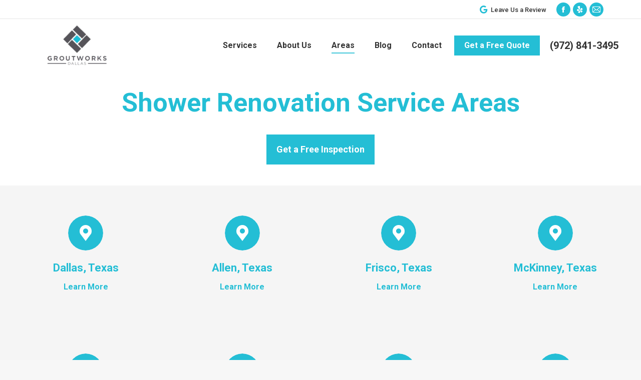

--- FILE ---
content_type: text/html; charset=UTF-8
request_url: https://groutworksdallas.com/shower-renovation-service-areas/
body_size: 20237
content:
<!DOCTYPE html>
<!--[if !(IE 6) | !(IE 7) | !(IE 8)  ]><!-->
<html dir="ltr" lang="en-US" prefix="og: https://ogp.me/ns#" class="no-js">
<!--<![endif]-->
<head>
	<meta charset="UTF-8" />
				<meta name="viewport" content="width=device-width, initial-scale=1, maximum-scale=1, user-scalable=0"/>
			<meta name="theme-color" content="#24bed5"/>	<link rel="profile" href="https://gmpg.org/xfn/11" />
	<title>Shower Renovation Service Areas - Shower &amp; Grout Works Dallas</title>

		<!-- All in One SEO Pro 4.8.1.1 - aioseo.com -->
	<meta name="robots" content="max-image-preview:large" />
	<link rel="canonical" href="https://groutworksdallas.com/shower-renovation-service-areas/" />
	<meta name="generator" content="All in One SEO Pro (AIOSEO) 4.8.1.1" />
		<meta property="og:locale" content="en_US" />
		<meta property="og:site_name" content="Shower &amp; Grout Works Dallas - Grout Cleaning in Dallas, Texas and the surrounding areas" />
		<meta property="og:type" content="article" />
		<meta property="og:title" content="Shower Renovation Service Areas - Shower &amp; Grout Works Dallas" />
		<meta property="og:url" content="https://groutworksdallas.com/shower-renovation-service-areas/" />
		<meta property="og:image" content="https://groutworksdallas.com/wp-content/uploads/2023/09/Grout-Works-Dallas.png" />
		<meta property="og:image:secure_url" content="https://groutworksdallas.com/wp-content/uploads/2023/09/Grout-Works-Dallas.png" />
		<meta property="og:image:width" content="500" />
		<meta property="og:image:height" content="300" />
		<meta property="article:published_time" content="2023-09-27T18:51:27+00:00" />
		<meta property="article:modified_time" content="2023-10-12T15:56:01+00:00" />
		<meta property="article:publisher" content="https://www.facebook.com/brichmond2016/" />
		<meta name="twitter:card" content="summary_large_image" />
		<meta name="twitter:title" content="Shower Renovation Service Areas - Shower &amp; Grout Works Dallas" />
		<meta name="twitter:image" content="https://groutworksdallas.com/wp-content/uploads/2023/09/Grout-Works-Dallas.png" />
		<script type="application/ld+json" class="aioseo-schema">
			{"@context":"https:\/\/schema.org","@graph":[{"@type":"BreadcrumbList","@id":"https:\/\/groutworksdallas.com\/shower-renovation-service-areas\/#breadcrumblist","itemListElement":[{"@type":"ListItem","@id":"https:\/\/groutworksdallas.com\/#listItem","position":1,"name":"Home","item":"https:\/\/groutworksdallas.com\/","nextItem":{"@type":"ListItem","@id":"https:\/\/groutworksdallas.com\/shower-renovation-service-areas\/#listItem","name":"Shower Renovation Service Areas"}},{"@type":"ListItem","@id":"https:\/\/groutworksdallas.com\/shower-renovation-service-areas\/#listItem","position":2,"name":"Shower Renovation Service Areas","previousItem":{"@type":"ListItem","@id":"https:\/\/groutworksdallas.com\/#listItem","name":"Home"}}]},{"@type":"Organization","@id":"https:\/\/groutworksdallas.com\/#organization","name":"Grout Works Dallas \u2013 Tile, Grout & Shower Restoration","description":"Grout Cleaning in Dallas, Texas and the surrounding areas","url":"https:\/\/groutworksdallas.com\/","telephone":"+19728413495","logo":{"@type":"ImageObject","url":"https:\/\/groutworksdallas.com\/wp-content\/uploads\/2023\/09\/Grout-Works-Dallas.png","@id":"https:\/\/groutworksdallas.com\/shower-renovation-service-areas\/#organizationLogo","width":500,"height":300,"caption":"Grout Works Dallas"},"image":{"@id":"https:\/\/groutworksdallas.com\/shower-renovation-service-areas\/#organizationLogo"},"sameAs":["https:\/\/www.facebook.com\/brichmond2016\/","https:\/\/www.linkedin.com\/in\/sergio-garcia-40717467","https:\/\/www.yelp.com\/biz\/grout-works-frisco-4"]},{"@type":"WebPage","@id":"https:\/\/groutworksdallas.com\/shower-renovation-service-areas\/#webpage","url":"https:\/\/groutworksdallas.com\/shower-renovation-service-areas\/","name":"Shower Renovation Service Areas - Shower & Grout Works Dallas","inLanguage":"en-US","isPartOf":{"@id":"https:\/\/groutworksdallas.com\/#website"},"breadcrumb":{"@id":"https:\/\/groutworksdallas.com\/shower-renovation-service-areas\/#breadcrumblist"},"datePublished":"2023-09-27T18:51:27+00:00","dateModified":"2023-10-12T15:56:01+00:00"},{"@type":"WebSite","@id":"https:\/\/groutworksdallas.com\/#website","url":"https:\/\/groutworksdallas.com\/","name":"Shower & Grout Works Dallas","description":"Grout Cleaning in Dallas, Texas and the surrounding areas","inLanguage":"en-US","publisher":{"@id":"https:\/\/groutworksdallas.com\/#organization"}}]}
		</script>
		<!-- All in One SEO Pro -->

<link rel='dns-prefetch' href='//fonts.googleapis.com' />
<link rel="alternate" type="application/rss+xml" title="Shower &amp; Grout Works Dallas &raquo; Feed" href="https://groutworksdallas.com/feed/" />
<link rel="alternate" type="application/rss+xml" title="Shower &amp; Grout Works Dallas &raquo; Comments Feed" href="https://groutworksdallas.com/comments/feed/" />
<link rel="alternate" title="oEmbed (JSON)" type="application/json+oembed" href="https://groutworksdallas.com/wp-json/oembed/1.0/embed?url=https%3A%2F%2Fgroutworksdallas.com%2Fshower-renovation-service-areas%2F" />
<link rel="alternate" title="oEmbed (XML)" type="text/xml+oembed" href="https://groutworksdallas.com/wp-json/oembed/1.0/embed?url=https%3A%2F%2Fgroutworksdallas.com%2Fshower-renovation-service-areas%2F&#038;format=xml" />
<style id='wp-img-auto-sizes-contain-inline-css'>
img:is([sizes=auto i],[sizes^="auto," i]){contain-intrinsic-size:3000px 1500px}
/*# sourceURL=wp-img-auto-sizes-contain-inline-css */
</style>
<style id='wp-emoji-styles-inline-css'>

	img.wp-smiley, img.emoji {
		display: inline !important;
		border: none !important;
		box-shadow: none !important;
		height: 1em !important;
		width: 1em !important;
		margin: 0 0.07em !important;
		vertical-align: -0.1em !important;
		background: none !important;
		padding: 0 !important;
	}
/*# sourceURL=wp-emoji-styles-inline-css */
</style>
<style id='wp-block-library-inline-css'>
:root{--wp-block-synced-color:#7a00df;--wp-block-synced-color--rgb:122,0,223;--wp-bound-block-color:var(--wp-block-synced-color);--wp-editor-canvas-background:#ddd;--wp-admin-theme-color:#007cba;--wp-admin-theme-color--rgb:0,124,186;--wp-admin-theme-color-darker-10:#006ba1;--wp-admin-theme-color-darker-10--rgb:0,107,160.5;--wp-admin-theme-color-darker-20:#005a87;--wp-admin-theme-color-darker-20--rgb:0,90,135;--wp-admin-border-width-focus:2px}@media (min-resolution:192dpi){:root{--wp-admin-border-width-focus:1.5px}}.wp-element-button{cursor:pointer}:root .has-very-light-gray-background-color{background-color:#eee}:root .has-very-dark-gray-background-color{background-color:#313131}:root .has-very-light-gray-color{color:#eee}:root .has-very-dark-gray-color{color:#313131}:root .has-vivid-green-cyan-to-vivid-cyan-blue-gradient-background{background:linear-gradient(135deg,#00d084,#0693e3)}:root .has-purple-crush-gradient-background{background:linear-gradient(135deg,#34e2e4,#4721fb 50%,#ab1dfe)}:root .has-hazy-dawn-gradient-background{background:linear-gradient(135deg,#faaca8,#dad0ec)}:root .has-subdued-olive-gradient-background{background:linear-gradient(135deg,#fafae1,#67a671)}:root .has-atomic-cream-gradient-background{background:linear-gradient(135deg,#fdd79a,#004a59)}:root .has-nightshade-gradient-background{background:linear-gradient(135deg,#330968,#31cdcf)}:root .has-midnight-gradient-background{background:linear-gradient(135deg,#020381,#2874fc)}:root{--wp--preset--font-size--normal:16px;--wp--preset--font-size--huge:42px}.has-regular-font-size{font-size:1em}.has-larger-font-size{font-size:2.625em}.has-normal-font-size{font-size:var(--wp--preset--font-size--normal)}.has-huge-font-size{font-size:var(--wp--preset--font-size--huge)}.has-text-align-center{text-align:center}.has-text-align-left{text-align:left}.has-text-align-right{text-align:right}.has-fit-text{white-space:nowrap!important}#end-resizable-editor-section{display:none}.aligncenter{clear:both}.items-justified-left{justify-content:flex-start}.items-justified-center{justify-content:center}.items-justified-right{justify-content:flex-end}.items-justified-space-between{justify-content:space-between}.screen-reader-text{border:0;clip-path:inset(50%);height:1px;margin:-1px;overflow:hidden;padding:0;position:absolute;width:1px;word-wrap:normal!important}.screen-reader-text:focus{background-color:#ddd;clip-path:none;color:#444;display:block;font-size:1em;height:auto;left:5px;line-height:normal;padding:15px 23px 14px;text-decoration:none;top:5px;width:auto;z-index:100000}html :where(.has-border-color){border-style:solid}html :where([style*=border-top-color]){border-top-style:solid}html :where([style*=border-right-color]){border-right-style:solid}html :where([style*=border-bottom-color]){border-bottom-style:solid}html :where([style*=border-left-color]){border-left-style:solid}html :where([style*=border-width]){border-style:solid}html :where([style*=border-top-width]){border-top-style:solid}html :where([style*=border-right-width]){border-right-style:solid}html :where([style*=border-bottom-width]){border-bottom-style:solid}html :where([style*=border-left-width]){border-left-style:solid}html :where(img[class*=wp-image-]){height:auto;max-width:100%}:where(figure){margin:0 0 1em}html :where(.is-position-sticky){--wp-admin--admin-bar--position-offset:var(--wp-admin--admin-bar--height,0px)}@media screen and (max-width:600px){html :where(.is-position-sticky){--wp-admin--admin-bar--position-offset:0px}}

/*# sourceURL=wp-block-library-inline-css */
</style><style id='global-styles-inline-css'>
:root{--wp--preset--aspect-ratio--square: 1;--wp--preset--aspect-ratio--4-3: 4/3;--wp--preset--aspect-ratio--3-4: 3/4;--wp--preset--aspect-ratio--3-2: 3/2;--wp--preset--aspect-ratio--2-3: 2/3;--wp--preset--aspect-ratio--16-9: 16/9;--wp--preset--aspect-ratio--9-16: 9/16;--wp--preset--color--black: #000000;--wp--preset--color--cyan-bluish-gray: #abb8c3;--wp--preset--color--white: #FFF;--wp--preset--color--pale-pink: #f78da7;--wp--preset--color--vivid-red: #cf2e2e;--wp--preset--color--luminous-vivid-orange: #ff6900;--wp--preset--color--luminous-vivid-amber: #fcb900;--wp--preset--color--light-green-cyan: #7bdcb5;--wp--preset--color--vivid-green-cyan: #00d084;--wp--preset--color--pale-cyan-blue: #8ed1fc;--wp--preset--color--vivid-cyan-blue: #0693e3;--wp--preset--color--vivid-purple: #9b51e0;--wp--preset--color--accent: #24bed5;--wp--preset--color--dark-gray: #111;--wp--preset--color--light-gray: #767676;--wp--preset--gradient--vivid-cyan-blue-to-vivid-purple: linear-gradient(135deg,rgb(6,147,227) 0%,rgb(155,81,224) 100%);--wp--preset--gradient--light-green-cyan-to-vivid-green-cyan: linear-gradient(135deg,rgb(122,220,180) 0%,rgb(0,208,130) 100%);--wp--preset--gradient--luminous-vivid-amber-to-luminous-vivid-orange: linear-gradient(135deg,rgb(252,185,0) 0%,rgb(255,105,0) 100%);--wp--preset--gradient--luminous-vivid-orange-to-vivid-red: linear-gradient(135deg,rgb(255,105,0) 0%,rgb(207,46,46) 100%);--wp--preset--gradient--very-light-gray-to-cyan-bluish-gray: linear-gradient(135deg,rgb(238,238,238) 0%,rgb(169,184,195) 100%);--wp--preset--gradient--cool-to-warm-spectrum: linear-gradient(135deg,rgb(74,234,220) 0%,rgb(151,120,209) 20%,rgb(207,42,186) 40%,rgb(238,44,130) 60%,rgb(251,105,98) 80%,rgb(254,248,76) 100%);--wp--preset--gradient--blush-light-purple: linear-gradient(135deg,rgb(255,206,236) 0%,rgb(152,150,240) 100%);--wp--preset--gradient--blush-bordeaux: linear-gradient(135deg,rgb(254,205,165) 0%,rgb(254,45,45) 50%,rgb(107,0,62) 100%);--wp--preset--gradient--luminous-dusk: linear-gradient(135deg,rgb(255,203,112) 0%,rgb(199,81,192) 50%,rgb(65,88,208) 100%);--wp--preset--gradient--pale-ocean: linear-gradient(135deg,rgb(255,245,203) 0%,rgb(182,227,212) 50%,rgb(51,167,181) 100%);--wp--preset--gradient--electric-grass: linear-gradient(135deg,rgb(202,248,128) 0%,rgb(113,206,126) 100%);--wp--preset--gradient--midnight: linear-gradient(135deg,rgb(2,3,129) 0%,rgb(40,116,252) 100%);--wp--preset--font-size--small: 13px;--wp--preset--font-size--medium: 20px;--wp--preset--font-size--large: 36px;--wp--preset--font-size--x-large: 42px;--wp--preset--spacing--20: 0.44rem;--wp--preset--spacing--30: 0.67rem;--wp--preset--spacing--40: 1rem;--wp--preset--spacing--50: 1.5rem;--wp--preset--spacing--60: 2.25rem;--wp--preset--spacing--70: 3.38rem;--wp--preset--spacing--80: 5.06rem;--wp--preset--shadow--natural: 6px 6px 9px rgba(0, 0, 0, 0.2);--wp--preset--shadow--deep: 12px 12px 50px rgba(0, 0, 0, 0.4);--wp--preset--shadow--sharp: 6px 6px 0px rgba(0, 0, 0, 0.2);--wp--preset--shadow--outlined: 6px 6px 0px -3px rgb(255, 255, 255), 6px 6px rgb(0, 0, 0);--wp--preset--shadow--crisp: 6px 6px 0px rgb(0, 0, 0);}:where(.is-layout-flex){gap: 0.5em;}:where(.is-layout-grid){gap: 0.5em;}body .is-layout-flex{display: flex;}.is-layout-flex{flex-wrap: wrap;align-items: center;}.is-layout-flex > :is(*, div){margin: 0;}body .is-layout-grid{display: grid;}.is-layout-grid > :is(*, div){margin: 0;}:where(.wp-block-columns.is-layout-flex){gap: 2em;}:where(.wp-block-columns.is-layout-grid){gap: 2em;}:where(.wp-block-post-template.is-layout-flex){gap: 1.25em;}:where(.wp-block-post-template.is-layout-grid){gap: 1.25em;}.has-black-color{color: var(--wp--preset--color--black) !important;}.has-cyan-bluish-gray-color{color: var(--wp--preset--color--cyan-bluish-gray) !important;}.has-white-color{color: var(--wp--preset--color--white) !important;}.has-pale-pink-color{color: var(--wp--preset--color--pale-pink) !important;}.has-vivid-red-color{color: var(--wp--preset--color--vivid-red) !important;}.has-luminous-vivid-orange-color{color: var(--wp--preset--color--luminous-vivid-orange) !important;}.has-luminous-vivid-amber-color{color: var(--wp--preset--color--luminous-vivid-amber) !important;}.has-light-green-cyan-color{color: var(--wp--preset--color--light-green-cyan) !important;}.has-vivid-green-cyan-color{color: var(--wp--preset--color--vivid-green-cyan) !important;}.has-pale-cyan-blue-color{color: var(--wp--preset--color--pale-cyan-blue) !important;}.has-vivid-cyan-blue-color{color: var(--wp--preset--color--vivid-cyan-blue) !important;}.has-vivid-purple-color{color: var(--wp--preset--color--vivid-purple) !important;}.has-black-background-color{background-color: var(--wp--preset--color--black) !important;}.has-cyan-bluish-gray-background-color{background-color: var(--wp--preset--color--cyan-bluish-gray) !important;}.has-white-background-color{background-color: var(--wp--preset--color--white) !important;}.has-pale-pink-background-color{background-color: var(--wp--preset--color--pale-pink) !important;}.has-vivid-red-background-color{background-color: var(--wp--preset--color--vivid-red) !important;}.has-luminous-vivid-orange-background-color{background-color: var(--wp--preset--color--luminous-vivid-orange) !important;}.has-luminous-vivid-amber-background-color{background-color: var(--wp--preset--color--luminous-vivid-amber) !important;}.has-light-green-cyan-background-color{background-color: var(--wp--preset--color--light-green-cyan) !important;}.has-vivid-green-cyan-background-color{background-color: var(--wp--preset--color--vivid-green-cyan) !important;}.has-pale-cyan-blue-background-color{background-color: var(--wp--preset--color--pale-cyan-blue) !important;}.has-vivid-cyan-blue-background-color{background-color: var(--wp--preset--color--vivid-cyan-blue) !important;}.has-vivid-purple-background-color{background-color: var(--wp--preset--color--vivid-purple) !important;}.has-black-border-color{border-color: var(--wp--preset--color--black) !important;}.has-cyan-bluish-gray-border-color{border-color: var(--wp--preset--color--cyan-bluish-gray) !important;}.has-white-border-color{border-color: var(--wp--preset--color--white) !important;}.has-pale-pink-border-color{border-color: var(--wp--preset--color--pale-pink) !important;}.has-vivid-red-border-color{border-color: var(--wp--preset--color--vivid-red) !important;}.has-luminous-vivid-orange-border-color{border-color: var(--wp--preset--color--luminous-vivid-orange) !important;}.has-luminous-vivid-amber-border-color{border-color: var(--wp--preset--color--luminous-vivid-amber) !important;}.has-light-green-cyan-border-color{border-color: var(--wp--preset--color--light-green-cyan) !important;}.has-vivid-green-cyan-border-color{border-color: var(--wp--preset--color--vivid-green-cyan) !important;}.has-pale-cyan-blue-border-color{border-color: var(--wp--preset--color--pale-cyan-blue) !important;}.has-vivid-cyan-blue-border-color{border-color: var(--wp--preset--color--vivid-cyan-blue) !important;}.has-vivid-purple-border-color{border-color: var(--wp--preset--color--vivid-purple) !important;}.has-vivid-cyan-blue-to-vivid-purple-gradient-background{background: var(--wp--preset--gradient--vivid-cyan-blue-to-vivid-purple) !important;}.has-light-green-cyan-to-vivid-green-cyan-gradient-background{background: var(--wp--preset--gradient--light-green-cyan-to-vivid-green-cyan) !important;}.has-luminous-vivid-amber-to-luminous-vivid-orange-gradient-background{background: var(--wp--preset--gradient--luminous-vivid-amber-to-luminous-vivid-orange) !important;}.has-luminous-vivid-orange-to-vivid-red-gradient-background{background: var(--wp--preset--gradient--luminous-vivid-orange-to-vivid-red) !important;}.has-very-light-gray-to-cyan-bluish-gray-gradient-background{background: var(--wp--preset--gradient--very-light-gray-to-cyan-bluish-gray) !important;}.has-cool-to-warm-spectrum-gradient-background{background: var(--wp--preset--gradient--cool-to-warm-spectrum) !important;}.has-blush-light-purple-gradient-background{background: var(--wp--preset--gradient--blush-light-purple) !important;}.has-blush-bordeaux-gradient-background{background: var(--wp--preset--gradient--blush-bordeaux) !important;}.has-luminous-dusk-gradient-background{background: var(--wp--preset--gradient--luminous-dusk) !important;}.has-pale-ocean-gradient-background{background: var(--wp--preset--gradient--pale-ocean) !important;}.has-electric-grass-gradient-background{background: var(--wp--preset--gradient--electric-grass) !important;}.has-midnight-gradient-background{background: var(--wp--preset--gradient--midnight) !important;}.has-small-font-size{font-size: var(--wp--preset--font-size--small) !important;}.has-medium-font-size{font-size: var(--wp--preset--font-size--medium) !important;}.has-large-font-size{font-size: var(--wp--preset--font-size--large) !important;}.has-x-large-font-size{font-size: var(--wp--preset--font-size--x-large) !important;}
/*# sourceURL=global-styles-inline-css */
</style>

<style id='classic-theme-styles-inline-css'>
/*! This file is auto-generated */
.wp-block-button__link{color:#fff;background-color:#32373c;border-radius:9999px;box-shadow:none;text-decoration:none;padding:calc(.667em + 2px) calc(1.333em + 2px);font-size:1.125em}.wp-block-file__button{background:#32373c;color:#fff;text-decoration:none}
/*# sourceURL=/wp-includes/css/classic-themes.min.css */
</style>
<link rel='stylesheet' id='the7-font-css' href='https://groutworksdallas.com/wp-content/themes/dt-the7/fonts/icomoon-the7-font/icomoon-the7-font.min.css?ver=14.0.1.1' media='all' />
<link rel='stylesheet' id='the7-awesome-fonts-css' href='https://groutworksdallas.com/wp-content/themes/dt-the7/fonts/FontAwesome/css/all.min.css?ver=14.0.1.1' media='all' />
<link rel='stylesheet' id='js_composer_front-css' href='//groutworksdallas.com/wp-content/uploads/js_composer/js_composer_front_custom.css?ver=8.3.1' media='all' />
<link rel='stylesheet' id='dt-web-fonts-css' href='https://fonts.googleapis.com/css?family=Roboto:400,500,600,700' media='all' />
<link rel='stylesheet' id='dt-main-css' href='https://groutworksdallas.com/wp-content/themes/dt-the7/css/main.min.css?ver=14.0.1.1' media='all' />
<link rel='stylesheet' id='the7-custom-scrollbar-css' href='https://groutworksdallas.com/wp-content/themes/dt-the7/lib/custom-scrollbar/custom-scrollbar.min.css?ver=14.0.1.1' media='all' />
<link rel='stylesheet' id='the7-wpbakery-css' href='https://groutworksdallas.com/wp-content/themes/dt-the7/css/wpbakery.min.css?ver=14.0.1.1' media='all' />
<link rel='stylesheet' id='the7-core-css' href='https://groutworksdallas.com/wp-content/plugins/dt-the7-core/assets/css/post-type.min.css?ver=2.7.10' media='all' />
<link rel='stylesheet' id='the7-css-vars-css' href='https://groutworksdallas.com/wp-content/uploads/the7-css/css-vars.css?ver=87be7120875e' media='all' />
<link rel='stylesheet' id='dt-custom-css' href='https://groutworksdallas.com/wp-content/uploads/the7-css/custom.css?ver=87be7120875e' media='all' />
<link rel='stylesheet' id='dt-media-css' href='https://groutworksdallas.com/wp-content/uploads/the7-css/media.css?ver=87be7120875e' media='all' />
<link rel='stylesheet' id='the7-mega-menu-css' href='https://groutworksdallas.com/wp-content/uploads/the7-css/mega-menu.css?ver=87be7120875e' media='all' />
<link rel='stylesheet' id='the7-elements-albums-portfolio-css' href='https://groutworksdallas.com/wp-content/uploads/the7-css/the7-elements-albums-portfolio.css?ver=87be7120875e' media='all' />
<link rel='stylesheet' id='the7-elements-css' href='https://groutworksdallas.com/wp-content/uploads/the7-css/post-type-dynamic.css?ver=87be7120875e' media='all' />
<link rel='stylesheet' id='style-css' href='https://groutworksdallas.com/wp-content/themes/dt-the7/style.css?ver=14.0.1.1' media='all' />
<link rel='stylesheet' id='ultimate-vc-addons-style-css' href='https://groutworksdallas.com/wp-content/plugins/Ultimate_VC_Addons/assets/min-css/style.min.css?ver=3.20.2' media='all' />
<link rel='stylesheet' id='ultimate-vc-addons-headings-style-css' href='https://groutworksdallas.com/wp-content/plugins/Ultimate_VC_Addons/assets/min-css/headings.min.css?ver=3.20.2' media='all' />
<script src="https://groutworksdallas.com/wp-includes/js/jquery/jquery.min.js?ver=3.7.1" id="jquery-core-js"></script>
<script src="https://groutworksdallas.com/wp-includes/js/jquery/jquery-migrate.min.js?ver=3.4.1" id="jquery-migrate-js"></script>
<script id="dt-above-fold-js-extra">
var dtLocal = {"themeUrl":"https://groutworksdallas.com/wp-content/themes/dt-the7","passText":"To view this protected post, enter the password below:","moreButtonText":{"loading":"Loading...","loadMore":"Load more"},"postID":"5724","ajaxurl":"https://groutworksdallas.com/wp-admin/admin-ajax.php","REST":{"baseUrl":"https://groutworksdallas.com/wp-json/the7/v1","endpoints":{"sendMail":"/send-mail"}},"contactMessages":{"required":"One or more fields have an error. Please check and try again.","terms":"Please accept the privacy policy.","fillTheCaptchaError":"Please, fill the captcha."},"captchaSiteKey":"","ajaxNonce":"5873c7c0b0","pageData":{"type":"page","template":"page","layout":null},"themeSettings":{"smoothScroll":"off","lazyLoading":false,"desktopHeader":{"height":105},"ToggleCaptionEnabled":"disabled","ToggleCaption":"Navigation","floatingHeader":{"showAfter":94,"showMenu":true,"height":105,"logo":{"showLogo":true,"html":"\u003Cimg class=\" preload-me\" src=\"https://groutworksdallas.com/wp-content/uploads/2023/09/Grout-Works-Dallas.png\" srcset=\"https://groutworksdallas.com/wp-content/uploads/2023/09/Grout-Works-Dallas.png 500w\" width=\"500\" height=\"300\"   sizes=\"500px\" alt=\"Shower &amp; Grout Works Dallas\" /\u003E","url":"https://groutworksdallas.com/"}},"topLine":{"floatingTopLine":{"logo":{"showLogo":false,"html":""}}},"mobileHeader":{"firstSwitchPoint":992,"secondSwitchPoint":500,"firstSwitchPointHeight":60,"secondSwitchPointHeight":60,"mobileToggleCaptionEnabled":"disabled","mobileToggleCaption":"Menu"},"stickyMobileHeaderFirstSwitch":{"logo":{"html":"\u003Cimg class=\" preload-me\" src=\"https://groutworksdallas.com/wp-content/uploads/2023/09/Grout-Works-Dallas.png\" srcset=\"https://groutworksdallas.com/wp-content/uploads/2023/09/Grout-Works-Dallas.png 500w\" width=\"500\" height=\"300\"   sizes=\"500px\" alt=\"Shower &amp; Grout Works Dallas\" /\u003E"}},"stickyMobileHeaderSecondSwitch":{"logo":{"html":"\u003Cimg class=\" preload-me\" src=\"https://groutworksdallas.com/wp-content/uploads/2023/09/Grout-Works-Dallas.png\" srcset=\"https://groutworksdallas.com/wp-content/uploads/2023/09/Grout-Works-Dallas.png 500w\" width=\"500\" height=\"300\"   sizes=\"500px\" alt=\"Shower &amp; Grout Works Dallas\" /\u003E"}},"sidebar":{"switchPoint":990},"boxedWidth":"1280px"},"VCMobileScreenWidth":"778"};
var dtShare = {"shareButtonText":{"facebook":"Share on Facebook","twitter":"Share on X","pinterest":"Pin it","linkedin":"Share on Linkedin","whatsapp":"Share on Whatsapp"},"overlayOpacity":"85"};
//# sourceURL=dt-above-fold-js-extra
</script>
<script src="https://groutworksdallas.com/wp-content/themes/dt-the7/js/above-the-fold.min.js?ver=14.0.1.1" id="dt-above-fold-js"></script>
<script src="https://groutworksdallas.com/wp-content/plugins/Ultimate_VC_Addons/assets/min-js/ultimate-params.min.js?ver=3.20.2" id="ultimate-vc-addons-params-js"></script>
<script src="https://groutworksdallas.com/wp-content/plugins/Ultimate_VC_Addons/assets/min-js/headings.min.js?ver=3.20.2" id="ultimate-vc-addons-headings-script-js"></script>
<script></script><link rel="https://api.w.org/" href="https://groutworksdallas.com/wp-json/" /><link rel="alternate" title="JSON" type="application/json" href="https://groutworksdallas.com/wp-json/wp/v2/pages/5724" /><link rel="EditURI" type="application/rsd+xml" title="RSD" href="https://groutworksdallas.com/xmlrpc.php?rsd" />
<meta name="generator" content="WordPress 6.9" />
<link rel='shortlink' href='https://groutworksdallas.com/?p=5724' />
<!-- Google tag (gtag.js) -->
<script async src="https://www.googletagmanager.com/gtag/js?id=G-MFPDF4G1TF"></script>
<script>
  window.dataLayer = window.dataLayer || [];
  function gtag(){dataLayer.push(arguments);}
  gtag('js', new Date());

  gtag('config', 'G-MFPDF4G1TF');
</script>
<meta name="ahrefs-site-verification" content="204bce7f84f857dc0e45dc90f52b9cc526f8b06c656caedebac0a5c3a66afa91"><meta name="ti-site-data" content="[base64]" /><style>.recentcomments a{display:inline !important;padding:0 !important;margin:0 !important;}</style><meta name="generator" content="Powered by WPBakery Page Builder - drag and drop page builder for WordPress."/>
<link rel="icon" href="https://groutworksdallas.com/wp-content/uploads/2023/09/Grout-Works-Dallas-Icon.png" type="image/png" sizes="16x16"/><link rel="icon" href="https://groutworksdallas.com/wp-content/uploads/2023/09/Grout-Works-Dallas-Icon.png" type="image/png" sizes="32x32"/><style type="text/css" data-type="vc_shortcodes-custom-css">.vc_custom_1578562737229{padding-top: 60px !important;padding-bottom: 10px !important;background-color: #f5f5f5 !important;}.vc_custom_1578562737229{padding-top: 60px !important;padding-bottom: 10px !important;background-color: #f5f5f5 !important;}.vc_custom_1578562737229{padding-top: 60px !important;padding-bottom: 10px !important;background-color: #f5f5f5 !important;}.vc_custom_1578562737229{padding-top: 60px !important;padding-bottom: 10px !important;background-color: #f5f5f5 !important;}.vc_custom_1578562737229{padding-top: 60px !important;padding-bottom: 10px !important;background-color: #f5f5f5 !important;}.vc_custom_1578562737229{padding-top: 60px !important;padding-bottom: 10px !important;background-color: #f5f5f5 !important;}.vc_custom_1578562737229{padding-top: 60px !important;padding-bottom: 10px !important;background-color: #f5f5f5 !important;}.vc_custom_1670626812442{padding-top: 80px !important;padding-bottom: 40px !important;}.vc_custom_1695840845942{padding-bottom: 50px !important;}.vc_custom_1695840872363{padding-bottom: 50px !important;}.vc_custom_1695840888220{padding-bottom: 50px !important;}.vc_custom_1695840907449{padding-bottom: 50px !important;}.vc_custom_1695840932449{padding-bottom: 50px !important;}.vc_custom_1695840968705{padding-bottom: 50px !important;}.vc_custom_1695840993482{padding-bottom: 50px !important;}.vc_custom_1697125950147{padding-bottom: 50px !important;}.vc_custom_1697125977309{padding-bottom: 50px !important;}.vc_custom_1697125983692{padding-bottom: 50px !important;}.vc_custom_1697125988580{padding-bottom: 50px !important;}.vc_custom_1697125956977{padding-bottom: 50px !important;}.vc_custom_1697125995856{padding-bottom: 50px !important;}.vc_custom_1697126000502{padding-bottom: 50px !important;}.vc_custom_1697126005417{padding-bottom: 50px !important;}.vc_custom_1697125961993{padding-bottom: 50px !important;}.vc_custom_1697126012720{padding-bottom: 50px !important;}.vc_custom_1697126016743{padding-bottom: 50px !important;}.vc_custom_1697126021646{padding-bottom: 50px !important;}.vc_custom_1697125966955{padding-bottom: 50px !important;}.vc_custom_1697126029654{padding-bottom: 50px !important;}.vc_custom_1697126036144{padding-bottom: 50px !important;}.vc_custom_1697126041892{padding-bottom: 50px !important;}.vc_custom_1697125971293{padding-bottom: 50px !important;}.vc_custom_1697126045547{padding-bottom: 50px !important;}.vc_custom_1697126049582{padding-bottom: 50px !important;}.vc_custom_1578567772803{padding-bottom: 20px !important;}</style><noscript><style> .wpb_animate_when_almost_visible { opacity: 1; }</style></noscript><!-- Buttonizer -->
<script type="text/javascript">
(function(n,t,c,d){if (t.getElementById(d)){return;};var o=t.createElement("script");o.id=d;o.async=!0,o.src="https://cdn.buttonizer.io/embed.js",o.onload=function(){window.Buttonizer.init(c)},t.head.appendChild(o)})(window,document,"5fc041a9-87d6-4815-92f2-38c09bafe6ad", "buttonizer_script");
</script>
<!-- End Buttonizer --><style id='the7-custom-inline-css' type='text/css'>
.sub-nav .menu-item i.fa,
.sub-nav .menu-item i.fas,
.sub-nav .menu-item i.far,
.sub-nav .menu-item i.fab {
	text-align: center;
	width: 1.25em;
}
img[src$="/wp-content/uploads/2023/09/Grout-Works-Dallas.png"] {
  width: 220px;
  height: 150px;
}
.dt-btn-submit {
  display: block; /* display the anchor tag as a block element */
  margin: 0 auto; /* center the anchor tag horizontally */
}
h3 {
  color: #000000; /* Black color */
}
/* Initial state for button with ID elements-button-1 */
#elements-button-1 {
  transition: all 0.3s ease;  /* Enables smooth transition for all properties */
}

</style>
</head>
<body id="the7-body" class="wp-singular page-template-default page page-id-5724 page-parent wp-embed-responsive wp-theme-dt-the7 the7-core-ver-2.7.10 title-off dt-responsive-on right-mobile-menu-close-icon ouside-menu-close-icon mobile-hamburger-close-bg-enable mobile-hamburger-close-bg-hover-enable  fade-medium-mobile-menu-close-icon fade-medium-menu-close-icon srcset-enabled btn-flat custom-btn-color custom-btn-hover-color phantom-sticky phantom-shadow-decoration phantom-custom-logo-on sticky-mobile-header top-header first-switch-logo-left first-switch-menu-right second-switch-logo-left second-switch-menu-right right-mobile-menu layzr-loading-on popup-message-style the7-ver-14.0.1.1 dt-fa-compatibility wpb-js-composer js-comp-ver-8.3.1 vc_responsive">
<!-- The7 14.0.1.1 -->

<div id="page" >
	<a class="skip-link screen-reader-text" href="#content">Skip to content</a>

<div class="masthead inline-header right widgets shadow-mobile-header-decoration small-mobile-menu-icon mobile-menu-icon-bg-on mobile-menu-icon-hover-bg-on show-sub-menu-on-hover show-device-logo show-mobile-logo" >

	<div class="top-bar full-width-line top-bar-line-hide">
	<div class="top-bar-bg" ></div>
	<div class="mini-widgets left-widgets"></div><div class="right-widgets mini-widgets"><a href="https://g.page/r/CbqnycgRiBlYEBE/review" class="mini-contacts address show-on-desktop near-logo-first-switch in-menu-second-switch"><i class="fa-fw fab fa-google"></i>Leave Us a Review</a><div class="soc-ico show-on-desktop near-logo-first-switch near-logo-second-switch accent-bg disabled-border border-off hover-custom-bg hover-disabled-border  hover-border-off"><a title="Facebook page opens in new window" href="https://www.facebook.com/brichmond2016/" target="_blank" class="facebook"><span class="soc-font-icon"></span><span class="screen-reader-text">Facebook page opens in new window</span></a><a title="Yelp page opens in new window" href="https://www.yelp.com/biz/grout-works-frisco-4" target="_blank" class="yelp"><span class="soc-font-icon"></span><span class="screen-reader-text">Yelp page opens in new window</span></a><a title="Mail page opens in new window" href="mailto:groutworksdallas@gmail.com" target="_blank" class="mail"><span class="soc-font-icon"></span><span class="screen-reader-text">Mail page opens in new window</span></a></div></div></div>

	<header class="header-bar" role="banner">

		<div class="branding">
	<div id="site-title" class="assistive-text">Shower &amp; Grout Works Dallas</div>
	<div id="site-description" class="assistive-text">Grout Cleaning in Dallas, Texas and the surrounding areas
</div>
	<a class="" href="https://groutworksdallas.com/"><img class=" preload-me" src="https://groutworksdallas.com/wp-content/uploads/2023/09/Grout-Works-Dallas.png" srcset="https://groutworksdallas.com/wp-content/uploads/2023/09/Grout-Works-Dallas.png 500w" width="500" height="300"   sizes="500px" alt="Shower &amp; Grout Works Dallas" /><img class="mobile-logo preload-me" src="https://groutworksdallas.com/wp-content/uploads/2023/09/Grout-Works-Dallas.png" srcset="https://groutworksdallas.com/wp-content/uploads/2023/09/Grout-Works-Dallas.png 500w" width="500" height="300"   sizes="500px" alt="Shower &amp; Grout Works Dallas" /></a></div>

		<ul id="primary-menu" class="main-nav underline-decoration from-centre-line outside-item-remove-margin"><li class="menu-item menu-item-type-custom menu-item-object-custom menu-item-has-children menu-item-5823 first has-children depth-0"><a href='#' class='not-clickable-item' data-level='1' aria-haspopup='true' aria-expanded='false'><span class="menu-item-text"><span class="menu-text">Services</span></span></a><ul class="sub-nav hover-style-bg level-arrows-on" role="group"><li class="menu-item menu-item-type-post_type menu-item-object-page menu-item-5827 first depth-1"><a href='https://groutworksdallas.com/grout-cleaning-dallas-texas/' data-level='2'><span class="menu-item-text"><span class="menu-text">Grout Cleaning/Color sealing</span></span></a></li> <li class="menu-item menu-item-type-post_type menu-item-object-page menu-item-5851 depth-1"><a href='https://groutworksdallas.com/grout-repair-service-areas/grout-repair-dallas/' data-level='2'><span class="menu-item-text"><span class="menu-text">Grout Caulking &#038; Repair</span></span></a></li> <li class="menu-item menu-item-type-post_type menu-item-object-page menu-item-5852 depth-1"><a href='https://groutworksdallas.com/shower-renovation-service-areas/shower-renovation-dallas/' data-level='2'><span class="menu-item-text"><span class="menu-text">Shower Restorations</span></span></a></li> <li class="menu-item menu-item-type-post_type menu-item-object-page menu-item-6049 depth-1"><a href='https://groutworksdallas.com/new-homes/' data-level='2'><span class="menu-item-text"><span class="menu-text">New Homes</span></span></a></li> </ul></li> <li class="menu-item menu-item-type-post_type menu-item-object-page menu-item-5392 depth-0"><a href='https://groutworksdallas.com/about/' data-level='1'><span class="menu-item-text"><span class="menu-text">About Us</span></span></a></li> <li class="menu-item menu-item-type-custom menu-item-object-custom current-menu-ancestor current-menu-parent menu-item-has-children menu-item-5824 has-children depth-0"><a href='#' class='not-clickable-item' data-level='1' aria-haspopup='true' aria-expanded='false'><span class="menu-item-text"><span class="menu-text">Areas</span></span></a><ul class="sub-nav hover-style-bg level-arrows-on" role="group"><li class="menu-item menu-item-type-post_type menu-item-object-page menu-item-6055 first depth-1"><a href='https://groutworksdallas.com/grout-cleaning-service-areas/' data-level='2'><span class="menu-item-text"><span class="menu-text">Grout Cleaning/Color sealing Service Areas</span></span></a></li> <li class="menu-item menu-item-type-post_type menu-item-object-page menu-item-5833 depth-1"><a href='https://groutworksdallas.com/grout-repair-service-areas/' data-level='2'><span class="menu-item-text"><span class="menu-text">Grout Caulking &#038; Repair Service Areas</span></span></a></li> <li class="menu-item menu-item-type-post_type menu-item-object-page current-menu-item page_item page-item-5724 current_page_item menu-item-5841 act depth-1"><a href='https://groutworksdallas.com/shower-renovation-service-areas/' data-level='2'><span class="menu-item-text"><span class="menu-text">Shower Restoration Service Areas</span></span></a></li> </ul></li> <li class="menu-item menu-item-type-post_type menu-item-object-page menu-item-6114 depth-0"><a href='https://groutworksdallas.com/blog/' data-level='1'><span class="menu-item-text"><span class="menu-text">Blog</span></span></a></li> <li class="menu-item menu-item-type-post_type menu-item-object-page menu-item-5214 last depth-0"><a href='https://groutworksdallas.com/contact/' data-level='1'><span class="menu-item-text"><span class="menu-text">Contact</span></span></a></li> </ul>
		<div class="mini-widgets"><a href="/contact" class="microwidget-btn mini-button header-elements-button-1 show-on-desktop near-logo-first-switch in-menu-second-switch microwidget-btn-bg-on microwidget-btn-hover-bg-on disable-animation-bg border-on hover-border-on btn-icon-align-right" ><span>Get a Free Quote</span></a><a href="tel:9728413495" class="mini-contacts phone show-on-desktop near-logo-first-switch in-menu-second-switch">(972) 841-3495</a></div>
	</header>

</div>
<div role="navigation" aria-label="Main Menu" class="dt-mobile-header mobile-menu-show-divider">
	<div class="dt-close-mobile-menu-icon" aria-label="Close" role="button" tabindex="0"><div class="close-line-wrap"><span class="close-line"></span><span class="close-line"></span><span class="close-line"></span></div></div>	<ul id="mobile-menu" class="mobile-main-nav">
		<li class="menu-item menu-item-type-custom menu-item-object-custom menu-item-has-children menu-item-5823 first has-children depth-0"><a href='#' class='not-clickable-item' data-level='1' aria-haspopup='true' aria-expanded='false'><span class="menu-item-text"><span class="menu-text">Services</span></span></a><ul class="sub-nav hover-style-bg level-arrows-on" role="group"><li class="menu-item menu-item-type-post_type menu-item-object-page menu-item-5827 first depth-1"><a href='https://groutworksdallas.com/grout-cleaning-dallas-texas/' data-level='2'><span class="menu-item-text"><span class="menu-text">Grout Cleaning/Color sealing</span></span></a></li> <li class="menu-item menu-item-type-post_type menu-item-object-page menu-item-5851 depth-1"><a href='https://groutworksdallas.com/grout-repair-service-areas/grout-repair-dallas/' data-level='2'><span class="menu-item-text"><span class="menu-text">Grout Caulking &#038; Repair</span></span></a></li> <li class="menu-item menu-item-type-post_type menu-item-object-page menu-item-5852 depth-1"><a href='https://groutworksdallas.com/shower-renovation-service-areas/shower-renovation-dallas/' data-level='2'><span class="menu-item-text"><span class="menu-text">Shower Restorations</span></span></a></li> <li class="menu-item menu-item-type-post_type menu-item-object-page menu-item-6049 depth-1"><a href='https://groutworksdallas.com/new-homes/' data-level='2'><span class="menu-item-text"><span class="menu-text">New Homes</span></span></a></li> </ul></li> <li class="menu-item menu-item-type-post_type menu-item-object-page menu-item-5392 depth-0"><a href='https://groutworksdallas.com/about/' data-level='1'><span class="menu-item-text"><span class="menu-text">About Us</span></span></a></li> <li class="menu-item menu-item-type-custom menu-item-object-custom current-menu-ancestor current-menu-parent menu-item-has-children menu-item-5824 has-children depth-0"><a href='#' class='not-clickable-item' data-level='1' aria-haspopup='true' aria-expanded='false'><span class="menu-item-text"><span class="menu-text">Areas</span></span></a><ul class="sub-nav hover-style-bg level-arrows-on" role="group"><li class="menu-item menu-item-type-post_type menu-item-object-page menu-item-6055 first depth-1"><a href='https://groutworksdallas.com/grout-cleaning-service-areas/' data-level='2'><span class="menu-item-text"><span class="menu-text">Grout Cleaning/Color sealing Service Areas</span></span></a></li> <li class="menu-item menu-item-type-post_type menu-item-object-page menu-item-5833 depth-1"><a href='https://groutworksdallas.com/grout-repair-service-areas/' data-level='2'><span class="menu-item-text"><span class="menu-text">Grout Caulking &#038; Repair Service Areas</span></span></a></li> <li class="menu-item menu-item-type-post_type menu-item-object-page current-menu-item page_item page-item-5724 current_page_item menu-item-5841 act depth-1"><a href='https://groutworksdallas.com/shower-renovation-service-areas/' data-level='2'><span class="menu-item-text"><span class="menu-text">Shower Restoration Service Areas</span></span></a></li> </ul></li> <li class="menu-item menu-item-type-post_type menu-item-object-page menu-item-6114 depth-0"><a href='https://groutworksdallas.com/blog/' data-level='1'><span class="menu-item-text"><span class="menu-text">Blog</span></span></a></li> <li class="menu-item menu-item-type-post_type menu-item-object-page menu-item-5214 last depth-0"><a href='https://groutworksdallas.com/contact/' data-level='1'><span class="menu-item-text"><span class="menu-text">Contact</span></span></a></li> 	</ul>
	<div class='mobile-mini-widgets-in-menu'></div>
</div>

<style id="the7-page-content-style">
#main {
  padding-top: 0px;
  padding-bottom: 0px;
}
</style>

<div id="main" class="sidebar-none sidebar-divider-vertical">

	
	<div class="main-gradient"></div>
	<div class="wf-wrap">
	<div class="wf-container-main">

	


	<div id="content" class="content" role="main">

		<div class="wpb-content-wrapper"><div class="vc_row wpb_row vc_row-fluid"><div class="wpb_column vc_column_container vc_col-sm-12"><div class="vc_column-inner"><div class="wpb_wrapper"><div class="vc_empty_space"   style="height: 32px"><span class="vc_empty_space_inner"></span></div><div id="ultimate-heading-9012696e6d91e0d20" class="uvc-heading ult-adjust-bottom-margin ultimate-heading-9012696e6d91e0d20 uvc-8182  uvc-heading-default-font-sizes" data-hspacer="no_spacer"  data-halign="center" style="text-align:center"><div class="uvc-heading-spacer no_spacer" style="top"></div><div class="uvc-main-heading ult-responsive"  data-ultimate-target='.uvc-heading.ultimate-heading-9012696e6d91e0d20 h1'  data-responsive-json-new='{"font-size":"","line-height":""}' ><h1 style="--font-weight:theme;">Shower Renovation Service Areas</h1></div></div><div class="vc_empty_space"   style="height: 32px"><span class="vc_empty_space_inner"></span></div><div class="text-centered"><a href="/contact" class="btn-shortcode dt-btn-l dt-btn default-btn-color default-btn-hover-color default-btn-bg-color default-btn-bg-hover-color" id="dt-btn-1"><span>Get a Free Inspection</span></a></div><div class="vc_empty_space"   style="height: 32px"><span class="vc_empty_space_inner"></span></div></div></div></div></div><div data-vc-full-width="true" data-vc-full-width-init="false" class="vc_row wpb_row vc_row-fluid vc_custom_1578562737229 vc_row-has-fill"><div class="wpb_column vc_column_container vc_col-sm-3"><div class="vc_column-inner"><div class="wpb_wrapper"><style type="text/css" data-type="the7_shortcodes-inline-css">.icon-with-text-shortcode.icon-text-id-3460e4e5607fff0adcb4aef3ecb1385d .text-icon {
  width: 70px;
  height: 70px;
  line-height: 70px;
  font-size: 32px;
  border-radius: 200px;
  margin: 0px 0px 20px 0px;
}
.icon-with-text-shortcode.icon-text-id-3460e4e5607fff0adcb4aef3ecb1385d .text-icon .icon-inner {
  min-width: 70px;
  min-height: 70px;
  border-radius: 200px;
}
@media all and (-ms-high-contrast: none) {
  .icon-with-text-shortcode.icon-text-id-3460e4e5607fff0adcb4aef3ecb1385d .text-icon .icon-inner {
    height: 70px;
  }
}
.icon-with-text-shortcode.icon-text-id-3460e4e5607fff0adcb4aef3ecb1385d .text-icon .dt-hover-icon {
  line-height: 70px;
}
.icon-with-text-shortcode.icon-text-id-3460e4e5607fff0adcb4aef3ecb1385d .text-icon:before,
.icon-with-text-shortcode.icon-text-id-3460e4e5607fff0adcb4aef3ecb1385d .text-icon:after,
.icon-with-text-shortcode.icon-text-id-3460e4e5607fff0adcb4aef3ecb1385d .text-icon .icon-inner:before,
.icon-with-text-shortcode.icon-text-id-3460e4e5607fff0adcb4aef3ecb1385d .text-icon .icon-inner:after {
  min-width: 100%;
  min-height: 100%;
  padding: inherit;
  border-radius: inherit;
}
#page .icon-with-text-shortcode.icon-text-id-3460e4e5607fff0adcb4aef3ecb1385d .text-icon.dt-icon-bg-on .icon-inner:before,
#phantom .icon-with-text-shortcode.icon-text-id-3460e4e5607fff0adcb4aef3ecb1385d .text-icon.dt-icon-bg-on .icon-inner:before {
  background: #24bed5;
}
.icon-with-text-shortcode.icon-text-id-3460e4e5607fff0adcb4aef3ecb1385d .text-icon.dt-icon-border-on:before {
  border-width: 2px;
  border-style: solid;
}
.dt-icon-border-dashed.icon-with-text-shortcode.icon-text-id-3460e4e5607fff0adcb4aef3ecb1385d .text-icon.dt-icon-border-on:before {
  border-style: dashed;
}
.dt-icon-border-dotted.icon-with-text-shortcode.icon-text-id-3460e4e5607fff0adcb4aef3ecb1385d .text-icon.dt-icon-border-on:before {
  border-style: dotted;
}
.dt-icon-border-double.icon-with-text-shortcode.icon-text-id-3460e4e5607fff0adcb4aef3ecb1385d .text-icon.dt-icon-border-on:before {
  border-style: double;
}
.icon-with-text-shortcode.icon-text-id-3460e4e5607fff0adcb4aef3ecb1385d .text-icon.dt-icon-border-dashed.dt-icon-border-on:before {
  border-style: dashed;
}
.icon-with-text-shortcode.icon-text-id-3460e4e5607fff0adcb4aef3ecb1385d .text-icon.dt-icon-border-dotted.dt-icon-border-on:before {
  border-style: dotted;
}
.icon-with-text-shortcode.icon-text-id-3460e4e5607fff0adcb4aef3ecb1385d .text-icon.dt-icon-border-double.dt-icon-border-on:before {
  border-style: double;
}
.icon-with-text-shortcode.icon-text-id-3460e4e5607fff0adcb4aef3ecb1385d .text-icon.dt-icon-hover-border-on:after {
  border-width: 2px;
  border-style: solid;
}
.icon-with-text-shortcode.icon-text-id-3460e4e5607fff0adcb4aef3ecb1385d .text-icon.dt-icon-border-dashed.dt-icon-hover-border-on:after {
  border-style: dashed;
}
.icon-with-text-shortcode.icon-text-id-3460e4e5607fff0adcb4aef3ecb1385d .text-icon.dt-icon-border-dotted.dt-icon-hover-border-on:after {
  border-style: dotted;
}
.icon-with-text-shortcode.icon-text-id-3460e4e5607fff0adcb4aef3ecb1385d .text-icon.dt-icon-border-double.dt-icon-hover-border-on:after {
  border-style: double;
}
.icon-with-text-shortcode.icon-text-id-3460e4e5607fff0adcb4aef3ecb1385d .text-icon.dt-icon-hover-on:hover {
  font-size: 32px;
}
#page .icon-with-text-shortcode.icon-text-id-3460e4e5607fff0adcb4aef3ecb1385d .text-icon.dt-icon-hover-on:hover .soc-font-icon,
#phantom .icon-with-text-shortcode.icon-text-id-3460e4e5607fff0adcb4aef3ecb1385d .text-icon.dt-icon-hover-on:hover .soc-font-icon,
#page .icon-with-text-shortcode.icon-text-id-3460e4e5607fff0adcb4aef3ecb1385d .text-icon.dt-icon-hover-on:hover .soc-icon,
#phantom .icon-with-text-shortcode.icon-text-id-3460e4e5607fff0adcb4aef3ecb1385d .text-icon.dt-icon-hover-on:hover .soc-icon {
  color: #ffffff;
  background: none;
}
#page .icon-with-text-shortcode.icon-text-id-3460e4e5607fff0adcb4aef3ecb1385d .text-icon.dt-icon-hover-bg-on .icon-inner:after,
#phantom .icon-with-text-shortcode.icon-text-id-3460e4e5607fff0adcb4aef3ecb1385d .text-icon.dt-icon-hover-bg-on .icon-inner:after {
  background: #24bed5;
}
#page .icon-with-text-shortcode.icon-text-id-3460e4e5607fff0adcb4aef3ecb1385d .text-icon.dt-icon-hover-on:not(:hover) .soc-font-icon,
#phantom .icon-with-text-shortcode.icon-text-id-3460e4e5607fff0adcb4aef3ecb1385d .text-icon.dt-icon-hover-on:not(:hover) .soc-font-icon,
#page .icon-with-text-shortcode.icon-text-id-3460e4e5607fff0adcb4aef3ecb1385d .text-icon.dt-icon-hover-on:not(:hover) .soc-icon,
#phantom .icon-with-text-shortcode.icon-text-id-3460e4e5607fff0adcb4aef3ecb1385d .text-icon.dt-icon-hover-on:not(:hover) .soc-icon,
#page .icon-with-text-shortcode.icon-text-id-3460e4e5607fff0adcb4aef3ecb1385d .text-icon.dt-icon-hover-off .soc-font-icon,
#phantom .icon-with-text-shortcode.icon-text-id-3460e4e5607fff0adcb4aef3ecb1385d .text-icon.dt-icon-hover-off .soc-font-icon,
#page .icon-with-text-shortcode.icon-text-id-3460e4e5607fff0adcb4aef3ecb1385d .text-icon.dt-icon-hover-off .soc-icon,
#phantom .icon-with-text-shortcode.icon-text-id-3460e4e5607fff0adcb4aef3ecb1385d .text-icon.dt-icon-hover-off .soc-icon {
  color: #ffffff;
  background: none;
}
.icon-with-text-shortcode.icon-text-id-3460e4e5607fff0adcb4aef3ecb1385d.layout-1 {
  grid-template-columns: 70px minmax(0,1fr);
  grid-column-gap: 0px;
}
.icon-with-text-shortcode.icon-text-id-3460e4e5607fff0adcb4aef3ecb1385d.layout-2 {
  grid-template-columns: minmax(0,1fr) 70px;
  grid-column-gap: 0px;
}
.icon-with-text-shortcode.icon-text-id-3460e4e5607fff0adcb4aef3ecb1385d.layout-2 .text-icon {
  margin-left: 0;
}
.icon-with-text-shortcode.icon-text-id-3460e4e5607fff0adcb4aef3ecb1385d.layout-3 {
  grid-template-columns: 70px minmax(0,1fr);
}
.icon-with-text-shortcode.icon-text-id-3460e4e5607fff0adcb4aef3ecb1385d.layout-3 .dt-text-title {
  margin-left: 0px;
}
.icon-with-text-shortcode.icon-text-id-3460e4e5607fff0adcb4aef3ecb1385d .dt-text-title,
.icon-with-text-shortcode.icon-text-id-3460e4e5607fff0adcb4aef3ecb1385d .dt-text-title a {
  font-weight: bold;
}
.icon-with-text-shortcode.icon-text-id-3460e4e5607fff0adcb4aef3ecb1385d .dt-text-title {
  margin-bottom: 10px;
}
.icon-with-text-shortcode.icon-text-id-3460e4e5607fff0adcb4aef3ecb1385d .dt-text-desc {
  margin-bottom: 0px;
  font-size: 16px;
  line-height: 28px;
}
.icon-with-text-shortcode.icon-text-id-3460e4e5607fff0adcb4aef3ecb1385d .default-btn-shortcode {
  font-size: 16px;
  line-height: 18px;
  font-weight: bold;
  padding: 4px 0px 4px 0px;
}
.icon-with-text-shortcode.icon-text-id-3460e4e5607fff0adcb4aef3ecb1385d .default-btn-shortcode.ico-right-side > i {
  margin-right: 0px;
}
.icon-with-text-shortcode.icon-text-id-3460e4e5607fff0adcb4aef3ecb1385d .default-btn-shortcode:after {
  height: 2px;
}
.icon-with-text-shortcode.icon-text-id-3460e4e5607fff0adcb4aef3ecb1385d .default-btn-shortcode > i {
  font-size: 11px;
}</style><div class="icon-with-text-shortcode  icon-text-id-3460e4e5607fff0adcb4aef3ecb1385d layout-5  vc_custom_1695840845942 " ><a class="block-link anchor-link"  href="/shower-renovation-service-areas/shower-renovation-dallas/"></a><a href="/shower-renovation-service-areas/shower-renovation-dallas/" class="anchor-link text-icon dt-icon-bg-on dt-icon-hover-on dt-icon-hover-bg-on dt-icon-animate-slide-up"><span class="icon-inner"><i class="dt-regular-icon soc-icon icomoon-the7-font-the7-map-02"></i><i class="dt-hover-icon soc-icon icomoon-the7-font-the7-map-02"></i></span></a><h4 class="dt-text-title anchor-link"><a class="anchor-link"  href="/shower-renovation-service-areas/shower-renovation-dallas/">Dallas, Texas</a></h4><a href="/shower-renovation-service-areas/shower-renovation-dallas/" class="default-btn-shortcode dt-btn-link upwards-line link-hover-off">Learn More</a></div></div></div></div><div class="wpb_column vc_column_container vc_col-sm-3"><div class="vc_column-inner"><div class="wpb_wrapper"><style type="text/css" data-type="the7_shortcodes-inline-css">.icon-with-text-shortcode.icon-text-id-8e706a4b39a96768c48ab12f74639d6d .text-icon {
  width: 70px;
  height: 70px;
  line-height: 70px;
  font-size: 32px;
  border-radius: 200px;
  margin: 0px 0px 20px 0px;
}
.icon-with-text-shortcode.icon-text-id-8e706a4b39a96768c48ab12f74639d6d .text-icon .icon-inner {
  min-width: 70px;
  min-height: 70px;
  border-radius: 200px;
}
@media all and (-ms-high-contrast: none) {
  .icon-with-text-shortcode.icon-text-id-8e706a4b39a96768c48ab12f74639d6d .text-icon .icon-inner {
    height: 70px;
  }
}
.icon-with-text-shortcode.icon-text-id-8e706a4b39a96768c48ab12f74639d6d .text-icon .dt-hover-icon {
  line-height: 70px;
}
.icon-with-text-shortcode.icon-text-id-8e706a4b39a96768c48ab12f74639d6d .text-icon:before,
.icon-with-text-shortcode.icon-text-id-8e706a4b39a96768c48ab12f74639d6d .text-icon:after,
.icon-with-text-shortcode.icon-text-id-8e706a4b39a96768c48ab12f74639d6d .text-icon .icon-inner:before,
.icon-with-text-shortcode.icon-text-id-8e706a4b39a96768c48ab12f74639d6d .text-icon .icon-inner:after {
  min-width: 100%;
  min-height: 100%;
  padding: inherit;
  border-radius: inherit;
}
#page .icon-with-text-shortcode.icon-text-id-8e706a4b39a96768c48ab12f74639d6d .text-icon.dt-icon-bg-on .icon-inner:before,
#phantom .icon-with-text-shortcode.icon-text-id-8e706a4b39a96768c48ab12f74639d6d .text-icon.dt-icon-bg-on .icon-inner:before {
  background: #24bed5;
}
.icon-with-text-shortcode.icon-text-id-8e706a4b39a96768c48ab12f74639d6d .text-icon.dt-icon-border-on:before {
  border-width: 2px;
  border-style: solid;
}
.dt-icon-border-dashed.icon-with-text-shortcode.icon-text-id-8e706a4b39a96768c48ab12f74639d6d .text-icon.dt-icon-border-on:before {
  border-style: dashed;
}
.dt-icon-border-dotted.icon-with-text-shortcode.icon-text-id-8e706a4b39a96768c48ab12f74639d6d .text-icon.dt-icon-border-on:before {
  border-style: dotted;
}
.dt-icon-border-double.icon-with-text-shortcode.icon-text-id-8e706a4b39a96768c48ab12f74639d6d .text-icon.dt-icon-border-on:before {
  border-style: double;
}
.icon-with-text-shortcode.icon-text-id-8e706a4b39a96768c48ab12f74639d6d .text-icon.dt-icon-border-dashed.dt-icon-border-on:before {
  border-style: dashed;
}
.icon-with-text-shortcode.icon-text-id-8e706a4b39a96768c48ab12f74639d6d .text-icon.dt-icon-border-dotted.dt-icon-border-on:before {
  border-style: dotted;
}
.icon-with-text-shortcode.icon-text-id-8e706a4b39a96768c48ab12f74639d6d .text-icon.dt-icon-border-double.dt-icon-border-on:before {
  border-style: double;
}
.icon-with-text-shortcode.icon-text-id-8e706a4b39a96768c48ab12f74639d6d .text-icon.dt-icon-hover-border-on:after {
  border-width: 2px;
  border-style: solid;
}
.icon-with-text-shortcode.icon-text-id-8e706a4b39a96768c48ab12f74639d6d .text-icon.dt-icon-border-dashed.dt-icon-hover-border-on:after {
  border-style: dashed;
}
.icon-with-text-shortcode.icon-text-id-8e706a4b39a96768c48ab12f74639d6d .text-icon.dt-icon-border-dotted.dt-icon-hover-border-on:after {
  border-style: dotted;
}
.icon-with-text-shortcode.icon-text-id-8e706a4b39a96768c48ab12f74639d6d .text-icon.dt-icon-border-double.dt-icon-hover-border-on:after {
  border-style: double;
}
.icon-with-text-shortcode.icon-text-id-8e706a4b39a96768c48ab12f74639d6d .text-icon.dt-icon-hover-on:hover {
  font-size: 32px;
}
#page .icon-with-text-shortcode.icon-text-id-8e706a4b39a96768c48ab12f74639d6d .text-icon.dt-icon-hover-on:hover .soc-font-icon,
#phantom .icon-with-text-shortcode.icon-text-id-8e706a4b39a96768c48ab12f74639d6d .text-icon.dt-icon-hover-on:hover .soc-font-icon,
#page .icon-with-text-shortcode.icon-text-id-8e706a4b39a96768c48ab12f74639d6d .text-icon.dt-icon-hover-on:hover .soc-icon,
#phantom .icon-with-text-shortcode.icon-text-id-8e706a4b39a96768c48ab12f74639d6d .text-icon.dt-icon-hover-on:hover .soc-icon {
  color: #ffffff;
  background: none;
}
#page .icon-with-text-shortcode.icon-text-id-8e706a4b39a96768c48ab12f74639d6d .text-icon.dt-icon-hover-bg-on .icon-inner:after,
#phantom .icon-with-text-shortcode.icon-text-id-8e706a4b39a96768c48ab12f74639d6d .text-icon.dt-icon-hover-bg-on .icon-inner:after {
  background: #24bed5;
}
#page .icon-with-text-shortcode.icon-text-id-8e706a4b39a96768c48ab12f74639d6d .text-icon.dt-icon-hover-on:not(:hover) .soc-font-icon,
#phantom .icon-with-text-shortcode.icon-text-id-8e706a4b39a96768c48ab12f74639d6d .text-icon.dt-icon-hover-on:not(:hover) .soc-font-icon,
#page .icon-with-text-shortcode.icon-text-id-8e706a4b39a96768c48ab12f74639d6d .text-icon.dt-icon-hover-on:not(:hover) .soc-icon,
#phantom .icon-with-text-shortcode.icon-text-id-8e706a4b39a96768c48ab12f74639d6d .text-icon.dt-icon-hover-on:not(:hover) .soc-icon,
#page .icon-with-text-shortcode.icon-text-id-8e706a4b39a96768c48ab12f74639d6d .text-icon.dt-icon-hover-off .soc-font-icon,
#phantom .icon-with-text-shortcode.icon-text-id-8e706a4b39a96768c48ab12f74639d6d .text-icon.dt-icon-hover-off .soc-font-icon,
#page .icon-with-text-shortcode.icon-text-id-8e706a4b39a96768c48ab12f74639d6d .text-icon.dt-icon-hover-off .soc-icon,
#phantom .icon-with-text-shortcode.icon-text-id-8e706a4b39a96768c48ab12f74639d6d .text-icon.dt-icon-hover-off .soc-icon {
  color: #ffffff;
  background: none;
}
.icon-with-text-shortcode.icon-text-id-8e706a4b39a96768c48ab12f74639d6d.layout-1 {
  grid-template-columns: 70px minmax(0,1fr);
  grid-column-gap: 0px;
}
.icon-with-text-shortcode.icon-text-id-8e706a4b39a96768c48ab12f74639d6d.layout-2 {
  grid-template-columns: minmax(0,1fr) 70px;
  grid-column-gap: 0px;
}
.icon-with-text-shortcode.icon-text-id-8e706a4b39a96768c48ab12f74639d6d.layout-2 .text-icon {
  margin-left: 0;
}
.icon-with-text-shortcode.icon-text-id-8e706a4b39a96768c48ab12f74639d6d.layout-3 {
  grid-template-columns: 70px minmax(0,1fr);
}
.icon-with-text-shortcode.icon-text-id-8e706a4b39a96768c48ab12f74639d6d.layout-3 .dt-text-title {
  margin-left: 0px;
}
.icon-with-text-shortcode.icon-text-id-8e706a4b39a96768c48ab12f74639d6d .dt-text-title,
.icon-with-text-shortcode.icon-text-id-8e706a4b39a96768c48ab12f74639d6d .dt-text-title a {
  font-weight: bold;
}
.icon-with-text-shortcode.icon-text-id-8e706a4b39a96768c48ab12f74639d6d .dt-text-title {
  margin-bottom: 10px;
}
.icon-with-text-shortcode.icon-text-id-8e706a4b39a96768c48ab12f74639d6d .dt-text-desc {
  margin-bottom: 0px;
  font-size: 16px;
  line-height: 28px;
}
.icon-with-text-shortcode.icon-text-id-8e706a4b39a96768c48ab12f74639d6d .default-btn-shortcode {
  font-size: 16px;
  line-height: 18px;
  font-weight: bold;
  padding: 4px 0px 4px 0px;
}
.icon-with-text-shortcode.icon-text-id-8e706a4b39a96768c48ab12f74639d6d .default-btn-shortcode.ico-right-side > i {
  margin-right: 0px;
}
.icon-with-text-shortcode.icon-text-id-8e706a4b39a96768c48ab12f74639d6d .default-btn-shortcode:after {
  height: 2px;
}
.icon-with-text-shortcode.icon-text-id-8e706a4b39a96768c48ab12f74639d6d .default-btn-shortcode > i {
  font-size: 11px;
}</style><div class="icon-with-text-shortcode  icon-text-id-8e706a4b39a96768c48ab12f74639d6d layout-5  vc_custom_1695840872363 " ><a class="block-link anchor-link"  href="/shower-renovation-service-areas/shower-renovation-allen/"></a><a href="/shower-renovation-service-areas/shower-renovation-allen/" class="anchor-link text-icon dt-icon-bg-on dt-icon-hover-on dt-icon-hover-bg-on dt-icon-animate-slide-up"><span class="icon-inner"><i class="dt-regular-icon soc-icon icomoon-the7-font-the7-map-02"></i><i class="dt-hover-icon soc-icon icomoon-the7-font-the7-map-02"></i></span></a><h4 class="dt-text-title anchor-link"><a class="anchor-link"  href="/shower-renovation-service-areas/shower-renovation-allen/">Allen, Texas</a></h4><a href="/shower-renovation-service-areas/shower-renovation-allen/" class="default-btn-shortcode dt-btn-link upwards-line link-hover-off">Learn More</a></div></div></div></div><div class="wpb_column vc_column_container vc_col-sm-3"><div class="vc_column-inner"><div class="wpb_wrapper"><style type="text/css" data-type="the7_shortcodes-inline-css">.icon-with-text-shortcode.icon-text-id-cfcace4957cf5fd25f530cad89a89bdb .text-icon {
  width: 70px;
  height: 70px;
  line-height: 70px;
  font-size: 32px;
  border-radius: 200px;
  margin: 0px 0px 20px 0px;
}
.icon-with-text-shortcode.icon-text-id-cfcace4957cf5fd25f530cad89a89bdb .text-icon .icon-inner {
  min-width: 70px;
  min-height: 70px;
  border-radius: 200px;
}
@media all and (-ms-high-contrast: none) {
  .icon-with-text-shortcode.icon-text-id-cfcace4957cf5fd25f530cad89a89bdb .text-icon .icon-inner {
    height: 70px;
  }
}
.icon-with-text-shortcode.icon-text-id-cfcace4957cf5fd25f530cad89a89bdb .text-icon .dt-hover-icon {
  line-height: 70px;
}
.icon-with-text-shortcode.icon-text-id-cfcace4957cf5fd25f530cad89a89bdb .text-icon:before,
.icon-with-text-shortcode.icon-text-id-cfcace4957cf5fd25f530cad89a89bdb .text-icon:after,
.icon-with-text-shortcode.icon-text-id-cfcace4957cf5fd25f530cad89a89bdb .text-icon .icon-inner:before,
.icon-with-text-shortcode.icon-text-id-cfcace4957cf5fd25f530cad89a89bdb .text-icon .icon-inner:after {
  min-width: 100%;
  min-height: 100%;
  padding: inherit;
  border-radius: inherit;
}
#page .icon-with-text-shortcode.icon-text-id-cfcace4957cf5fd25f530cad89a89bdb .text-icon.dt-icon-bg-on .icon-inner:before,
#phantom .icon-with-text-shortcode.icon-text-id-cfcace4957cf5fd25f530cad89a89bdb .text-icon.dt-icon-bg-on .icon-inner:before {
  background: #24bed5;
}
.icon-with-text-shortcode.icon-text-id-cfcace4957cf5fd25f530cad89a89bdb .text-icon.dt-icon-border-on:before {
  border-width: 2px;
  border-style: solid;
}
.dt-icon-border-dashed.icon-with-text-shortcode.icon-text-id-cfcace4957cf5fd25f530cad89a89bdb .text-icon.dt-icon-border-on:before {
  border-style: dashed;
}
.dt-icon-border-dotted.icon-with-text-shortcode.icon-text-id-cfcace4957cf5fd25f530cad89a89bdb .text-icon.dt-icon-border-on:before {
  border-style: dotted;
}
.dt-icon-border-double.icon-with-text-shortcode.icon-text-id-cfcace4957cf5fd25f530cad89a89bdb .text-icon.dt-icon-border-on:before {
  border-style: double;
}
.icon-with-text-shortcode.icon-text-id-cfcace4957cf5fd25f530cad89a89bdb .text-icon.dt-icon-border-dashed.dt-icon-border-on:before {
  border-style: dashed;
}
.icon-with-text-shortcode.icon-text-id-cfcace4957cf5fd25f530cad89a89bdb .text-icon.dt-icon-border-dotted.dt-icon-border-on:before {
  border-style: dotted;
}
.icon-with-text-shortcode.icon-text-id-cfcace4957cf5fd25f530cad89a89bdb .text-icon.dt-icon-border-double.dt-icon-border-on:before {
  border-style: double;
}
.icon-with-text-shortcode.icon-text-id-cfcace4957cf5fd25f530cad89a89bdb .text-icon.dt-icon-hover-border-on:after {
  border-width: 2px;
  border-style: solid;
}
.icon-with-text-shortcode.icon-text-id-cfcace4957cf5fd25f530cad89a89bdb .text-icon.dt-icon-border-dashed.dt-icon-hover-border-on:after {
  border-style: dashed;
}
.icon-with-text-shortcode.icon-text-id-cfcace4957cf5fd25f530cad89a89bdb .text-icon.dt-icon-border-dotted.dt-icon-hover-border-on:after {
  border-style: dotted;
}
.icon-with-text-shortcode.icon-text-id-cfcace4957cf5fd25f530cad89a89bdb .text-icon.dt-icon-border-double.dt-icon-hover-border-on:after {
  border-style: double;
}
.icon-with-text-shortcode.icon-text-id-cfcace4957cf5fd25f530cad89a89bdb .text-icon.dt-icon-hover-on:hover {
  font-size: 32px;
}
#page .icon-with-text-shortcode.icon-text-id-cfcace4957cf5fd25f530cad89a89bdb .text-icon.dt-icon-hover-on:hover .soc-font-icon,
#phantom .icon-with-text-shortcode.icon-text-id-cfcace4957cf5fd25f530cad89a89bdb .text-icon.dt-icon-hover-on:hover .soc-font-icon,
#page .icon-with-text-shortcode.icon-text-id-cfcace4957cf5fd25f530cad89a89bdb .text-icon.dt-icon-hover-on:hover .soc-icon,
#phantom .icon-with-text-shortcode.icon-text-id-cfcace4957cf5fd25f530cad89a89bdb .text-icon.dt-icon-hover-on:hover .soc-icon {
  color: #ffffff;
  background: none;
}
#page .icon-with-text-shortcode.icon-text-id-cfcace4957cf5fd25f530cad89a89bdb .text-icon.dt-icon-hover-bg-on .icon-inner:after,
#phantom .icon-with-text-shortcode.icon-text-id-cfcace4957cf5fd25f530cad89a89bdb .text-icon.dt-icon-hover-bg-on .icon-inner:after {
  background: #24bed5;
}
#page .icon-with-text-shortcode.icon-text-id-cfcace4957cf5fd25f530cad89a89bdb .text-icon.dt-icon-hover-on:not(:hover) .soc-font-icon,
#phantom .icon-with-text-shortcode.icon-text-id-cfcace4957cf5fd25f530cad89a89bdb .text-icon.dt-icon-hover-on:not(:hover) .soc-font-icon,
#page .icon-with-text-shortcode.icon-text-id-cfcace4957cf5fd25f530cad89a89bdb .text-icon.dt-icon-hover-on:not(:hover) .soc-icon,
#phantom .icon-with-text-shortcode.icon-text-id-cfcace4957cf5fd25f530cad89a89bdb .text-icon.dt-icon-hover-on:not(:hover) .soc-icon,
#page .icon-with-text-shortcode.icon-text-id-cfcace4957cf5fd25f530cad89a89bdb .text-icon.dt-icon-hover-off .soc-font-icon,
#phantom .icon-with-text-shortcode.icon-text-id-cfcace4957cf5fd25f530cad89a89bdb .text-icon.dt-icon-hover-off .soc-font-icon,
#page .icon-with-text-shortcode.icon-text-id-cfcace4957cf5fd25f530cad89a89bdb .text-icon.dt-icon-hover-off .soc-icon,
#phantom .icon-with-text-shortcode.icon-text-id-cfcace4957cf5fd25f530cad89a89bdb .text-icon.dt-icon-hover-off .soc-icon {
  color: #ffffff;
  background: none;
}
.icon-with-text-shortcode.icon-text-id-cfcace4957cf5fd25f530cad89a89bdb.layout-1 {
  grid-template-columns: 70px minmax(0,1fr);
  grid-column-gap: 0px;
}
.icon-with-text-shortcode.icon-text-id-cfcace4957cf5fd25f530cad89a89bdb.layout-2 {
  grid-template-columns: minmax(0,1fr) 70px;
  grid-column-gap: 0px;
}
.icon-with-text-shortcode.icon-text-id-cfcace4957cf5fd25f530cad89a89bdb.layout-2 .text-icon {
  margin-left: 0;
}
.icon-with-text-shortcode.icon-text-id-cfcace4957cf5fd25f530cad89a89bdb.layout-3 {
  grid-template-columns: 70px minmax(0,1fr);
}
.icon-with-text-shortcode.icon-text-id-cfcace4957cf5fd25f530cad89a89bdb.layout-3 .dt-text-title {
  margin-left: 0px;
}
.icon-with-text-shortcode.icon-text-id-cfcace4957cf5fd25f530cad89a89bdb .dt-text-title,
.icon-with-text-shortcode.icon-text-id-cfcace4957cf5fd25f530cad89a89bdb .dt-text-title a {
  font-weight: bold;
}
.icon-with-text-shortcode.icon-text-id-cfcace4957cf5fd25f530cad89a89bdb .dt-text-title {
  margin-bottom: 10px;
}
.icon-with-text-shortcode.icon-text-id-cfcace4957cf5fd25f530cad89a89bdb .dt-text-desc {
  margin-bottom: 0px;
  font-size: 16px;
  line-height: 28px;
}
.icon-with-text-shortcode.icon-text-id-cfcace4957cf5fd25f530cad89a89bdb .default-btn-shortcode {
  font-size: 16px;
  line-height: 18px;
  font-weight: bold;
  padding: 4px 0px 4px 0px;
}
.icon-with-text-shortcode.icon-text-id-cfcace4957cf5fd25f530cad89a89bdb .default-btn-shortcode.ico-right-side > i {
  margin-right: 0px;
}
.icon-with-text-shortcode.icon-text-id-cfcace4957cf5fd25f530cad89a89bdb .default-btn-shortcode:after {
  height: 2px;
}
.icon-with-text-shortcode.icon-text-id-cfcace4957cf5fd25f530cad89a89bdb .default-btn-shortcode > i {
  font-size: 11px;
}</style><div class="icon-with-text-shortcode  icon-text-id-cfcace4957cf5fd25f530cad89a89bdb layout-5  vc_custom_1695840888220 " ><a class="block-link anchor-link"  href="/shower-renovation-service-areas/shower-renovation-frisco/"></a><a href="/shower-renovation-service-areas/shower-renovation-frisco/" class="anchor-link text-icon dt-icon-bg-on dt-icon-hover-on dt-icon-hover-bg-on dt-icon-animate-slide-up"><span class="icon-inner"><i class="dt-regular-icon soc-icon icomoon-the7-font-the7-map-02"></i><i class="dt-hover-icon soc-icon icomoon-the7-font-the7-map-02"></i></span></a><h4 class="dt-text-title anchor-link"><a class="anchor-link"  href="/shower-renovation-service-areas/shower-renovation-frisco/">Frisco, Texas</a></h4><a href="/shower-renovation-service-areas/shower-renovation-frisco/" class="default-btn-shortcode dt-btn-link upwards-line link-hover-off">Learn More</a></div></div></div></div><div class="wpb_column vc_column_container vc_col-sm-3"><div class="vc_column-inner"><div class="wpb_wrapper"><style type="text/css" data-type="the7_shortcodes-inline-css">.icon-with-text-shortcode.icon-text-id-d78c9a42470f3462a99cdd7ba27470cc .text-icon {
  width: 70px;
  height: 70px;
  line-height: 70px;
  font-size: 32px;
  border-radius: 200px;
  margin: 0px 0px 20px 0px;
}
.icon-with-text-shortcode.icon-text-id-d78c9a42470f3462a99cdd7ba27470cc .text-icon .icon-inner {
  min-width: 70px;
  min-height: 70px;
  border-radius: 200px;
}
@media all and (-ms-high-contrast: none) {
  .icon-with-text-shortcode.icon-text-id-d78c9a42470f3462a99cdd7ba27470cc .text-icon .icon-inner {
    height: 70px;
  }
}
.icon-with-text-shortcode.icon-text-id-d78c9a42470f3462a99cdd7ba27470cc .text-icon .dt-hover-icon {
  line-height: 70px;
}
.icon-with-text-shortcode.icon-text-id-d78c9a42470f3462a99cdd7ba27470cc .text-icon:before,
.icon-with-text-shortcode.icon-text-id-d78c9a42470f3462a99cdd7ba27470cc .text-icon:after,
.icon-with-text-shortcode.icon-text-id-d78c9a42470f3462a99cdd7ba27470cc .text-icon .icon-inner:before,
.icon-with-text-shortcode.icon-text-id-d78c9a42470f3462a99cdd7ba27470cc .text-icon .icon-inner:after {
  min-width: 100%;
  min-height: 100%;
  padding: inherit;
  border-radius: inherit;
}
#page .icon-with-text-shortcode.icon-text-id-d78c9a42470f3462a99cdd7ba27470cc .text-icon.dt-icon-bg-on .icon-inner:before,
#phantom .icon-with-text-shortcode.icon-text-id-d78c9a42470f3462a99cdd7ba27470cc .text-icon.dt-icon-bg-on .icon-inner:before {
  background: #24bed5;
}
.icon-with-text-shortcode.icon-text-id-d78c9a42470f3462a99cdd7ba27470cc .text-icon.dt-icon-border-on:before {
  border-width: 2px;
  border-style: solid;
}
.dt-icon-border-dashed.icon-with-text-shortcode.icon-text-id-d78c9a42470f3462a99cdd7ba27470cc .text-icon.dt-icon-border-on:before {
  border-style: dashed;
}
.dt-icon-border-dotted.icon-with-text-shortcode.icon-text-id-d78c9a42470f3462a99cdd7ba27470cc .text-icon.dt-icon-border-on:before {
  border-style: dotted;
}
.dt-icon-border-double.icon-with-text-shortcode.icon-text-id-d78c9a42470f3462a99cdd7ba27470cc .text-icon.dt-icon-border-on:before {
  border-style: double;
}
.icon-with-text-shortcode.icon-text-id-d78c9a42470f3462a99cdd7ba27470cc .text-icon.dt-icon-border-dashed.dt-icon-border-on:before {
  border-style: dashed;
}
.icon-with-text-shortcode.icon-text-id-d78c9a42470f3462a99cdd7ba27470cc .text-icon.dt-icon-border-dotted.dt-icon-border-on:before {
  border-style: dotted;
}
.icon-with-text-shortcode.icon-text-id-d78c9a42470f3462a99cdd7ba27470cc .text-icon.dt-icon-border-double.dt-icon-border-on:before {
  border-style: double;
}
.icon-with-text-shortcode.icon-text-id-d78c9a42470f3462a99cdd7ba27470cc .text-icon.dt-icon-hover-border-on:after {
  border-width: 2px;
  border-style: solid;
}
.icon-with-text-shortcode.icon-text-id-d78c9a42470f3462a99cdd7ba27470cc .text-icon.dt-icon-border-dashed.dt-icon-hover-border-on:after {
  border-style: dashed;
}
.icon-with-text-shortcode.icon-text-id-d78c9a42470f3462a99cdd7ba27470cc .text-icon.dt-icon-border-dotted.dt-icon-hover-border-on:after {
  border-style: dotted;
}
.icon-with-text-shortcode.icon-text-id-d78c9a42470f3462a99cdd7ba27470cc .text-icon.dt-icon-border-double.dt-icon-hover-border-on:after {
  border-style: double;
}
.icon-with-text-shortcode.icon-text-id-d78c9a42470f3462a99cdd7ba27470cc .text-icon.dt-icon-hover-on:hover {
  font-size: 32px;
}
#page .icon-with-text-shortcode.icon-text-id-d78c9a42470f3462a99cdd7ba27470cc .text-icon.dt-icon-hover-on:hover .soc-font-icon,
#phantom .icon-with-text-shortcode.icon-text-id-d78c9a42470f3462a99cdd7ba27470cc .text-icon.dt-icon-hover-on:hover .soc-font-icon,
#page .icon-with-text-shortcode.icon-text-id-d78c9a42470f3462a99cdd7ba27470cc .text-icon.dt-icon-hover-on:hover .soc-icon,
#phantom .icon-with-text-shortcode.icon-text-id-d78c9a42470f3462a99cdd7ba27470cc .text-icon.dt-icon-hover-on:hover .soc-icon {
  color: #ffffff;
  background: none;
}
#page .icon-with-text-shortcode.icon-text-id-d78c9a42470f3462a99cdd7ba27470cc .text-icon.dt-icon-hover-bg-on .icon-inner:after,
#phantom .icon-with-text-shortcode.icon-text-id-d78c9a42470f3462a99cdd7ba27470cc .text-icon.dt-icon-hover-bg-on .icon-inner:after {
  background: #24bed5;
}
#page .icon-with-text-shortcode.icon-text-id-d78c9a42470f3462a99cdd7ba27470cc .text-icon.dt-icon-hover-on:not(:hover) .soc-font-icon,
#phantom .icon-with-text-shortcode.icon-text-id-d78c9a42470f3462a99cdd7ba27470cc .text-icon.dt-icon-hover-on:not(:hover) .soc-font-icon,
#page .icon-with-text-shortcode.icon-text-id-d78c9a42470f3462a99cdd7ba27470cc .text-icon.dt-icon-hover-on:not(:hover) .soc-icon,
#phantom .icon-with-text-shortcode.icon-text-id-d78c9a42470f3462a99cdd7ba27470cc .text-icon.dt-icon-hover-on:not(:hover) .soc-icon,
#page .icon-with-text-shortcode.icon-text-id-d78c9a42470f3462a99cdd7ba27470cc .text-icon.dt-icon-hover-off .soc-font-icon,
#phantom .icon-with-text-shortcode.icon-text-id-d78c9a42470f3462a99cdd7ba27470cc .text-icon.dt-icon-hover-off .soc-font-icon,
#page .icon-with-text-shortcode.icon-text-id-d78c9a42470f3462a99cdd7ba27470cc .text-icon.dt-icon-hover-off .soc-icon,
#phantom .icon-with-text-shortcode.icon-text-id-d78c9a42470f3462a99cdd7ba27470cc .text-icon.dt-icon-hover-off .soc-icon {
  color: #ffffff;
  background: none;
}
.icon-with-text-shortcode.icon-text-id-d78c9a42470f3462a99cdd7ba27470cc.layout-1 {
  grid-template-columns: 70px minmax(0,1fr);
  grid-column-gap: 0px;
}
.icon-with-text-shortcode.icon-text-id-d78c9a42470f3462a99cdd7ba27470cc.layout-2 {
  grid-template-columns: minmax(0,1fr) 70px;
  grid-column-gap: 0px;
}
.icon-with-text-shortcode.icon-text-id-d78c9a42470f3462a99cdd7ba27470cc.layout-2 .text-icon {
  margin-left: 0;
}
.icon-with-text-shortcode.icon-text-id-d78c9a42470f3462a99cdd7ba27470cc.layout-3 {
  grid-template-columns: 70px minmax(0,1fr);
}
.icon-with-text-shortcode.icon-text-id-d78c9a42470f3462a99cdd7ba27470cc.layout-3 .dt-text-title {
  margin-left: 0px;
}
.icon-with-text-shortcode.icon-text-id-d78c9a42470f3462a99cdd7ba27470cc .dt-text-title,
.icon-with-text-shortcode.icon-text-id-d78c9a42470f3462a99cdd7ba27470cc .dt-text-title a {
  font-weight: bold;
}
.icon-with-text-shortcode.icon-text-id-d78c9a42470f3462a99cdd7ba27470cc .dt-text-title {
  margin-bottom: 10px;
}
.icon-with-text-shortcode.icon-text-id-d78c9a42470f3462a99cdd7ba27470cc .dt-text-desc {
  margin-bottom: 0px;
  font-size: 16px;
  line-height: 28px;
}
.icon-with-text-shortcode.icon-text-id-d78c9a42470f3462a99cdd7ba27470cc .default-btn-shortcode {
  font-size: 16px;
  line-height: 18px;
  font-weight: bold;
  padding: 4px 0px 4px 0px;
}
.icon-with-text-shortcode.icon-text-id-d78c9a42470f3462a99cdd7ba27470cc .default-btn-shortcode.ico-right-side > i {
  margin-right: 0px;
}
.icon-with-text-shortcode.icon-text-id-d78c9a42470f3462a99cdd7ba27470cc .default-btn-shortcode:after {
  height: 2px;
}
.icon-with-text-shortcode.icon-text-id-d78c9a42470f3462a99cdd7ba27470cc .default-btn-shortcode > i {
  font-size: 11px;
}</style><div class="icon-with-text-shortcode  icon-text-id-d78c9a42470f3462a99cdd7ba27470cc layout-5  vc_custom_1695840907449 " ><a class="block-link anchor-link"  href="/shower-renovation-service-areas/shower-renovation-mckinney/"></a><a href="/shower-renovation-service-areas/shower-renovation-mckinney/" class="anchor-link text-icon dt-icon-bg-on dt-icon-hover-on dt-icon-hover-bg-on dt-icon-animate-slide-up"><span class="icon-inner"><i class="dt-regular-icon soc-icon icomoon-the7-font-the7-map-02"></i><i class="dt-hover-icon soc-icon icomoon-the7-font-the7-map-02"></i></span></a><h4 class="dt-text-title anchor-link"><a class="anchor-link"  href="/shower-renovation-service-areas/shower-renovation-mckinney/">McKinney, Texas</a></h4><a href="/shower-renovation-service-areas/shower-renovation-mckinney/" class="default-btn-shortcode dt-btn-link upwards-line link-hover-off">Learn More</a></div></div></div></div></div><div class="vc_row-full-width vc_clearfix"></div><div data-vc-full-width="true" data-vc-full-width-init="false" class="vc_row wpb_row vc_row-fluid vc_custom_1578562737229 vc_row-has-fill"><div class="wpb_column vc_column_container vc_col-sm-3"><div class="vc_column-inner"><div class="wpb_wrapper"><style type="text/css" data-type="the7_shortcodes-inline-css">.icon-with-text-shortcode.icon-text-id-c41d9d520dfba4b7250a70176d4fb245 .text-icon {
  width: 70px;
  height: 70px;
  line-height: 70px;
  font-size: 32px;
  border-radius: 200px;
  margin: 0px 0px 20px 0px;
}
.icon-with-text-shortcode.icon-text-id-c41d9d520dfba4b7250a70176d4fb245 .text-icon .icon-inner {
  min-width: 70px;
  min-height: 70px;
  border-radius: 200px;
}
@media all and (-ms-high-contrast: none) {
  .icon-with-text-shortcode.icon-text-id-c41d9d520dfba4b7250a70176d4fb245 .text-icon .icon-inner {
    height: 70px;
  }
}
.icon-with-text-shortcode.icon-text-id-c41d9d520dfba4b7250a70176d4fb245 .text-icon .dt-hover-icon {
  line-height: 70px;
}
.icon-with-text-shortcode.icon-text-id-c41d9d520dfba4b7250a70176d4fb245 .text-icon:before,
.icon-with-text-shortcode.icon-text-id-c41d9d520dfba4b7250a70176d4fb245 .text-icon:after,
.icon-with-text-shortcode.icon-text-id-c41d9d520dfba4b7250a70176d4fb245 .text-icon .icon-inner:before,
.icon-with-text-shortcode.icon-text-id-c41d9d520dfba4b7250a70176d4fb245 .text-icon .icon-inner:after {
  min-width: 100%;
  min-height: 100%;
  padding: inherit;
  border-radius: inherit;
}
#page .icon-with-text-shortcode.icon-text-id-c41d9d520dfba4b7250a70176d4fb245 .text-icon.dt-icon-bg-on .icon-inner:before,
#phantom .icon-with-text-shortcode.icon-text-id-c41d9d520dfba4b7250a70176d4fb245 .text-icon.dt-icon-bg-on .icon-inner:before {
  background: #24bed5;
}
.icon-with-text-shortcode.icon-text-id-c41d9d520dfba4b7250a70176d4fb245 .text-icon.dt-icon-border-on:before {
  border-width: 2px;
  border-style: solid;
}
.dt-icon-border-dashed.icon-with-text-shortcode.icon-text-id-c41d9d520dfba4b7250a70176d4fb245 .text-icon.dt-icon-border-on:before {
  border-style: dashed;
}
.dt-icon-border-dotted.icon-with-text-shortcode.icon-text-id-c41d9d520dfba4b7250a70176d4fb245 .text-icon.dt-icon-border-on:before {
  border-style: dotted;
}
.dt-icon-border-double.icon-with-text-shortcode.icon-text-id-c41d9d520dfba4b7250a70176d4fb245 .text-icon.dt-icon-border-on:before {
  border-style: double;
}
.icon-with-text-shortcode.icon-text-id-c41d9d520dfba4b7250a70176d4fb245 .text-icon.dt-icon-border-dashed.dt-icon-border-on:before {
  border-style: dashed;
}
.icon-with-text-shortcode.icon-text-id-c41d9d520dfba4b7250a70176d4fb245 .text-icon.dt-icon-border-dotted.dt-icon-border-on:before {
  border-style: dotted;
}
.icon-with-text-shortcode.icon-text-id-c41d9d520dfba4b7250a70176d4fb245 .text-icon.dt-icon-border-double.dt-icon-border-on:before {
  border-style: double;
}
.icon-with-text-shortcode.icon-text-id-c41d9d520dfba4b7250a70176d4fb245 .text-icon.dt-icon-hover-border-on:after {
  border-width: 2px;
  border-style: solid;
}
.icon-with-text-shortcode.icon-text-id-c41d9d520dfba4b7250a70176d4fb245 .text-icon.dt-icon-border-dashed.dt-icon-hover-border-on:after {
  border-style: dashed;
}
.icon-with-text-shortcode.icon-text-id-c41d9d520dfba4b7250a70176d4fb245 .text-icon.dt-icon-border-dotted.dt-icon-hover-border-on:after {
  border-style: dotted;
}
.icon-with-text-shortcode.icon-text-id-c41d9d520dfba4b7250a70176d4fb245 .text-icon.dt-icon-border-double.dt-icon-hover-border-on:after {
  border-style: double;
}
.icon-with-text-shortcode.icon-text-id-c41d9d520dfba4b7250a70176d4fb245 .text-icon.dt-icon-hover-on:hover {
  font-size: 32px;
}
#page .icon-with-text-shortcode.icon-text-id-c41d9d520dfba4b7250a70176d4fb245 .text-icon.dt-icon-hover-on:hover .soc-font-icon,
#phantom .icon-with-text-shortcode.icon-text-id-c41d9d520dfba4b7250a70176d4fb245 .text-icon.dt-icon-hover-on:hover .soc-font-icon,
#page .icon-with-text-shortcode.icon-text-id-c41d9d520dfba4b7250a70176d4fb245 .text-icon.dt-icon-hover-on:hover .soc-icon,
#phantom .icon-with-text-shortcode.icon-text-id-c41d9d520dfba4b7250a70176d4fb245 .text-icon.dt-icon-hover-on:hover .soc-icon {
  color: #ffffff;
  background: none;
}
#page .icon-with-text-shortcode.icon-text-id-c41d9d520dfba4b7250a70176d4fb245 .text-icon.dt-icon-hover-bg-on .icon-inner:after,
#phantom .icon-with-text-shortcode.icon-text-id-c41d9d520dfba4b7250a70176d4fb245 .text-icon.dt-icon-hover-bg-on .icon-inner:after {
  background: #24bed5;
}
#page .icon-with-text-shortcode.icon-text-id-c41d9d520dfba4b7250a70176d4fb245 .text-icon.dt-icon-hover-on:not(:hover) .soc-font-icon,
#phantom .icon-with-text-shortcode.icon-text-id-c41d9d520dfba4b7250a70176d4fb245 .text-icon.dt-icon-hover-on:not(:hover) .soc-font-icon,
#page .icon-with-text-shortcode.icon-text-id-c41d9d520dfba4b7250a70176d4fb245 .text-icon.dt-icon-hover-on:not(:hover) .soc-icon,
#phantom .icon-with-text-shortcode.icon-text-id-c41d9d520dfba4b7250a70176d4fb245 .text-icon.dt-icon-hover-on:not(:hover) .soc-icon,
#page .icon-with-text-shortcode.icon-text-id-c41d9d520dfba4b7250a70176d4fb245 .text-icon.dt-icon-hover-off .soc-font-icon,
#phantom .icon-with-text-shortcode.icon-text-id-c41d9d520dfba4b7250a70176d4fb245 .text-icon.dt-icon-hover-off .soc-font-icon,
#page .icon-with-text-shortcode.icon-text-id-c41d9d520dfba4b7250a70176d4fb245 .text-icon.dt-icon-hover-off .soc-icon,
#phantom .icon-with-text-shortcode.icon-text-id-c41d9d520dfba4b7250a70176d4fb245 .text-icon.dt-icon-hover-off .soc-icon {
  color: #ffffff;
  background: none;
}
.icon-with-text-shortcode.icon-text-id-c41d9d520dfba4b7250a70176d4fb245.layout-1 {
  grid-template-columns: 70px minmax(0,1fr);
  grid-column-gap: 0px;
}
.icon-with-text-shortcode.icon-text-id-c41d9d520dfba4b7250a70176d4fb245.layout-2 {
  grid-template-columns: minmax(0,1fr) 70px;
  grid-column-gap: 0px;
}
.icon-with-text-shortcode.icon-text-id-c41d9d520dfba4b7250a70176d4fb245.layout-2 .text-icon {
  margin-left: 0;
}
.icon-with-text-shortcode.icon-text-id-c41d9d520dfba4b7250a70176d4fb245.layout-3 {
  grid-template-columns: 70px minmax(0,1fr);
}
.icon-with-text-shortcode.icon-text-id-c41d9d520dfba4b7250a70176d4fb245.layout-3 .dt-text-title {
  margin-left: 0px;
}
.icon-with-text-shortcode.icon-text-id-c41d9d520dfba4b7250a70176d4fb245 .dt-text-title,
.icon-with-text-shortcode.icon-text-id-c41d9d520dfba4b7250a70176d4fb245 .dt-text-title a {
  font-weight: bold;
}
.icon-with-text-shortcode.icon-text-id-c41d9d520dfba4b7250a70176d4fb245 .dt-text-title {
  margin-bottom: 10px;
}
.icon-with-text-shortcode.icon-text-id-c41d9d520dfba4b7250a70176d4fb245 .dt-text-desc {
  margin-bottom: 0px;
  font-size: 16px;
  line-height: 28px;
}
.icon-with-text-shortcode.icon-text-id-c41d9d520dfba4b7250a70176d4fb245 .default-btn-shortcode {
  font-size: 16px;
  line-height: 18px;
  font-weight: bold;
  padding: 4px 0px 4px 0px;
}
.icon-with-text-shortcode.icon-text-id-c41d9d520dfba4b7250a70176d4fb245 .default-btn-shortcode.ico-right-side > i {
  margin-right: 0px;
}
.icon-with-text-shortcode.icon-text-id-c41d9d520dfba4b7250a70176d4fb245 .default-btn-shortcode:after {
  height: 2px;
}
.icon-with-text-shortcode.icon-text-id-c41d9d520dfba4b7250a70176d4fb245 .default-btn-shortcode > i {
  font-size: 11px;
}</style><div class="icon-with-text-shortcode  icon-text-id-c41d9d520dfba4b7250a70176d4fb245 layout-5  vc_custom_1695840932449 " ><a class="block-link anchor-link"  href="/shower-renovation-service-areas/shower-renovation-plano/"></a><a href="/shower-renovation-service-areas/shower-renovation-plano/" class="anchor-link text-icon dt-icon-bg-on dt-icon-hover-on dt-icon-hover-bg-on dt-icon-animate-slide-up"><span class="icon-inner"><i class="dt-regular-icon soc-icon icomoon-the7-font-the7-map-02"></i><i class="dt-hover-icon soc-icon icomoon-the7-font-the7-map-02"></i></span></a><h4 class="dt-text-title anchor-link"><a class="anchor-link"  href="/shower-renovation-service-areas/shower-renovation-plano/">Plano, Texas</a></h4><a href="/shower-renovation-service-areas/shower-renovation-plano/" class="default-btn-shortcode dt-btn-link upwards-line link-hover-off">Learn More</a></div></div></div></div><div class="wpb_column vc_column_container vc_col-sm-3"><div class="vc_column-inner"><div class="wpb_wrapper"><style type="text/css" data-type="the7_shortcodes-inline-css">.icon-with-text-shortcode.icon-text-id-2064681859058d37d05df984d98669f2 .text-icon {
  width: 70px;
  height: 70px;
  line-height: 70px;
  font-size: 32px;
  border-radius: 200px;
  margin: 0px 0px 20px 0px;
}
.icon-with-text-shortcode.icon-text-id-2064681859058d37d05df984d98669f2 .text-icon .icon-inner {
  min-width: 70px;
  min-height: 70px;
  border-radius: 200px;
}
@media all and (-ms-high-contrast: none) {
  .icon-with-text-shortcode.icon-text-id-2064681859058d37d05df984d98669f2 .text-icon .icon-inner {
    height: 70px;
  }
}
.icon-with-text-shortcode.icon-text-id-2064681859058d37d05df984d98669f2 .text-icon .dt-hover-icon {
  line-height: 70px;
}
.icon-with-text-shortcode.icon-text-id-2064681859058d37d05df984d98669f2 .text-icon:before,
.icon-with-text-shortcode.icon-text-id-2064681859058d37d05df984d98669f2 .text-icon:after,
.icon-with-text-shortcode.icon-text-id-2064681859058d37d05df984d98669f2 .text-icon .icon-inner:before,
.icon-with-text-shortcode.icon-text-id-2064681859058d37d05df984d98669f2 .text-icon .icon-inner:after {
  min-width: 100%;
  min-height: 100%;
  padding: inherit;
  border-radius: inherit;
}
#page .icon-with-text-shortcode.icon-text-id-2064681859058d37d05df984d98669f2 .text-icon.dt-icon-bg-on .icon-inner:before,
#phantom .icon-with-text-shortcode.icon-text-id-2064681859058d37d05df984d98669f2 .text-icon.dt-icon-bg-on .icon-inner:before {
  background: #24bed5;
}
.icon-with-text-shortcode.icon-text-id-2064681859058d37d05df984d98669f2 .text-icon.dt-icon-border-on:before {
  border-width: 2px;
  border-style: solid;
}
.dt-icon-border-dashed.icon-with-text-shortcode.icon-text-id-2064681859058d37d05df984d98669f2 .text-icon.dt-icon-border-on:before {
  border-style: dashed;
}
.dt-icon-border-dotted.icon-with-text-shortcode.icon-text-id-2064681859058d37d05df984d98669f2 .text-icon.dt-icon-border-on:before {
  border-style: dotted;
}
.dt-icon-border-double.icon-with-text-shortcode.icon-text-id-2064681859058d37d05df984d98669f2 .text-icon.dt-icon-border-on:before {
  border-style: double;
}
.icon-with-text-shortcode.icon-text-id-2064681859058d37d05df984d98669f2 .text-icon.dt-icon-border-dashed.dt-icon-border-on:before {
  border-style: dashed;
}
.icon-with-text-shortcode.icon-text-id-2064681859058d37d05df984d98669f2 .text-icon.dt-icon-border-dotted.dt-icon-border-on:before {
  border-style: dotted;
}
.icon-with-text-shortcode.icon-text-id-2064681859058d37d05df984d98669f2 .text-icon.dt-icon-border-double.dt-icon-border-on:before {
  border-style: double;
}
.icon-with-text-shortcode.icon-text-id-2064681859058d37d05df984d98669f2 .text-icon.dt-icon-hover-border-on:after {
  border-width: 2px;
  border-style: solid;
}
.icon-with-text-shortcode.icon-text-id-2064681859058d37d05df984d98669f2 .text-icon.dt-icon-border-dashed.dt-icon-hover-border-on:after {
  border-style: dashed;
}
.icon-with-text-shortcode.icon-text-id-2064681859058d37d05df984d98669f2 .text-icon.dt-icon-border-dotted.dt-icon-hover-border-on:after {
  border-style: dotted;
}
.icon-with-text-shortcode.icon-text-id-2064681859058d37d05df984d98669f2 .text-icon.dt-icon-border-double.dt-icon-hover-border-on:after {
  border-style: double;
}
.icon-with-text-shortcode.icon-text-id-2064681859058d37d05df984d98669f2 .text-icon.dt-icon-hover-on:hover {
  font-size: 32px;
}
#page .icon-with-text-shortcode.icon-text-id-2064681859058d37d05df984d98669f2 .text-icon.dt-icon-hover-on:hover .soc-font-icon,
#phantom .icon-with-text-shortcode.icon-text-id-2064681859058d37d05df984d98669f2 .text-icon.dt-icon-hover-on:hover .soc-font-icon,
#page .icon-with-text-shortcode.icon-text-id-2064681859058d37d05df984d98669f2 .text-icon.dt-icon-hover-on:hover .soc-icon,
#phantom .icon-with-text-shortcode.icon-text-id-2064681859058d37d05df984d98669f2 .text-icon.dt-icon-hover-on:hover .soc-icon {
  color: #ffffff;
  background: none;
}
#page .icon-with-text-shortcode.icon-text-id-2064681859058d37d05df984d98669f2 .text-icon.dt-icon-hover-bg-on .icon-inner:after,
#phantom .icon-with-text-shortcode.icon-text-id-2064681859058d37d05df984d98669f2 .text-icon.dt-icon-hover-bg-on .icon-inner:after {
  background: #24bed5;
}
#page .icon-with-text-shortcode.icon-text-id-2064681859058d37d05df984d98669f2 .text-icon.dt-icon-hover-on:not(:hover) .soc-font-icon,
#phantom .icon-with-text-shortcode.icon-text-id-2064681859058d37d05df984d98669f2 .text-icon.dt-icon-hover-on:not(:hover) .soc-font-icon,
#page .icon-with-text-shortcode.icon-text-id-2064681859058d37d05df984d98669f2 .text-icon.dt-icon-hover-on:not(:hover) .soc-icon,
#phantom .icon-with-text-shortcode.icon-text-id-2064681859058d37d05df984d98669f2 .text-icon.dt-icon-hover-on:not(:hover) .soc-icon,
#page .icon-with-text-shortcode.icon-text-id-2064681859058d37d05df984d98669f2 .text-icon.dt-icon-hover-off .soc-font-icon,
#phantom .icon-with-text-shortcode.icon-text-id-2064681859058d37d05df984d98669f2 .text-icon.dt-icon-hover-off .soc-font-icon,
#page .icon-with-text-shortcode.icon-text-id-2064681859058d37d05df984d98669f2 .text-icon.dt-icon-hover-off .soc-icon,
#phantom .icon-with-text-shortcode.icon-text-id-2064681859058d37d05df984d98669f2 .text-icon.dt-icon-hover-off .soc-icon {
  color: #ffffff;
  background: none;
}
.icon-with-text-shortcode.icon-text-id-2064681859058d37d05df984d98669f2.layout-1 {
  grid-template-columns: 70px minmax(0,1fr);
  grid-column-gap: 0px;
}
.icon-with-text-shortcode.icon-text-id-2064681859058d37d05df984d98669f2.layout-2 {
  grid-template-columns: minmax(0,1fr) 70px;
  grid-column-gap: 0px;
}
.icon-with-text-shortcode.icon-text-id-2064681859058d37d05df984d98669f2.layout-2 .text-icon {
  margin-left: 0;
}
.icon-with-text-shortcode.icon-text-id-2064681859058d37d05df984d98669f2.layout-3 {
  grid-template-columns: 70px minmax(0,1fr);
}
.icon-with-text-shortcode.icon-text-id-2064681859058d37d05df984d98669f2.layout-3 .dt-text-title {
  margin-left: 0px;
}
.icon-with-text-shortcode.icon-text-id-2064681859058d37d05df984d98669f2 .dt-text-title,
.icon-with-text-shortcode.icon-text-id-2064681859058d37d05df984d98669f2 .dt-text-title a {
  font-weight: bold;
}
.icon-with-text-shortcode.icon-text-id-2064681859058d37d05df984d98669f2 .dt-text-title {
  margin-bottom: 10px;
}
.icon-with-text-shortcode.icon-text-id-2064681859058d37d05df984d98669f2 .dt-text-desc {
  margin-bottom: 0px;
  font-size: 16px;
  line-height: 28px;
}
.icon-with-text-shortcode.icon-text-id-2064681859058d37d05df984d98669f2 .default-btn-shortcode {
  font-size: 16px;
  line-height: 18px;
  font-weight: bold;
  padding: 4px 0px 4px 0px;
}
.icon-with-text-shortcode.icon-text-id-2064681859058d37d05df984d98669f2 .default-btn-shortcode.ico-right-side > i {
  margin-right: 0px;
}
.icon-with-text-shortcode.icon-text-id-2064681859058d37d05df984d98669f2 .default-btn-shortcode:after {
  height: 2px;
}
.icon-with-text-shortcode.icon-text-id-2064681859058d37d05df984d98669f2 .default-btn-shortcode > i {
  font-size: 11px;
}</style><div class="icon-with-text-shortcode  icon-text-id-2064681859058d37d05df984d98669f2 layout-5  vc_custom_1695840968705 " ><a class="block-link anchor-link"  href="/shower-renovation-service-areas/shower-renovation-richardson/"></a><a href="/shower-renovation-service-areas/shower-renovation-richardson/" class="anchor-link text-icon dt-icon-bg-on dt-icon-hover-on dt-icon-hover-bg-on dt-icon-animate-slide-up"><span class="icon-inner"><i class="dt-regular-icon soc-icon icomoon-the7-font-the7-map-02"></i><i class="dt-hover-icon soc-icon icomoon-the7-font-the7-map-02"></i></span></a><h4 class="dt-text-title anchor-link"><a class="anchor-link"  href="/shower-renovation-service-areas/shower-renovation-richardson/">Richardson, Texas</a></h4><a href="/shower-renovation-service-areas/shower-renovation-richardson/" class="default-btn-shortcode dt-btn-link upwards-line link-hover-off">Learn More</a></div></div></div></div><div class="wpb_column vc_column_container vc_col-sm-3"><div class="vc_column-inner"><div class="wpb_wrapper"><style type="text/css" data-type="the7_shortcodes-inline-css">.icon-with-text-shortcode.icon-text-id-6ab155c2336e007ca7d8c6f83bf66326 .text-icon {
  width: 70px;
  height: 70px;
  line-height: 70px;
  font-size: 32px;
  border-radius: 200px;
  margin: 0px 0px 20px 0px;
}
.icon-with-text-shortcode.icon-text-id-6ab155c2336e007ca7d8c6f83bf66326 .text-icon .icon-inner {
  min-width: 70px;
  min-height: 70px;
  border-radius: 200px;
}
@media all and (-ms-high-contrast: none) {
  .icon-with-text-shortcode.icon-text-id-6ab155c2336e007ca7d8c6f83bf66326 .text-icon .icon-inner {
    height: 70px;
  }
}
.icon-with-text-shortcode.icon-text-id-6ab155c2336e007ca7d8c6f83bf66326 .text-icon .dt-hover-icon {
  line-height: 70px;
}
.icon-with-text-shortcode.icon-text-id-6ab155c2336e007ca7d8c6f83bf66326 .text-icon:before,
.icon-with-text-shortcode.icon-text-id-6ab155c2336e007ca7d8c6f83bf66326 .text-icon:after,
.icon-with-text-shortcode.icon-text-id-6ab155c2336e007ca7d8c6f83bf66326 .text-icon .icon-inner:before,
.icon-with-text-shortcode.icon-text-id-6ab155c2336e007ca7d8c6f83bf66326 .text-icon .icon-inner:after {
  min-width: 100%;
  min-height: 100%;
  padding: inherit;
  border-radius: inherit;
}
#page .icon-with-text-shortcode.icon-text-id-6ab155c2336e007ca7d8c6f83bf66326 .text-icon.dt-icon-bg-on .icon-inner:before,
#phantom .icon-with-text-shortcode.icon-text-id-6ab155c2336e007ca7d8c6f83bf66326 .text-icon.dt-icon-bg-on .icon-inner:before {
  background: #24bed5;
}
.icon-with-text-shortcode.icon-text-id-6ab155c2336e007ca7d8c6f83bf66326 .text-icon.dt-icon-border-on:before {
  border-width: 2px;
  border-style: solid;
}
.dt-icon-border-dashed.icon-with-text-shortcode.icon-text-id-6ab155c2336e007ca7d8c6f83bf66326 .text-icon.dt-icon-border-on:before {
  border-style: dashed;
}
.dt-icon-border-dotted.icon-with-text-shortcode.icon-text-id-6ab155c2336e007ca7d8c6f83bf66326 .text-icon.dt-icon-border-on:before {
  border-style: dotted;
}
.dt-icon-border-double.icon-with-text-shortcode.icon-text-id-6ab155c2336e007ca7d8c6f83bf66326 .text-icon.dt-icon-border-on:before {
  border-style: double;
}
.icon-with-text-shortcode.icon-text-id-6ab155c2336e007ca7d8c6f83bf66326 .text-icon.dt-icon-border-dashed.dt-icon-border-on:before {
  border-style: dashed;
}
.icon-with-text-shortcode.icon-text-id-6ab155c2336e007ca7d8c6f83bf66326 .text-icon.dt-icon-border-dotted.dt-icon-border-on:before {
  border-style: dotted;
}
.icon-with-text-shortcode.icon-text-id-6ab155c2336e007ca7d8c6f83bf66326 .text-icon.dt-icon-border-double.dt-icon-border-on:before {
  border-style: double;
}
.icon-with-text-shortcode.icon-text-id-6ab155c2336e007ca7d8c6f83bf66326 .text-icon.dt-icon-hover-border-on:after {
  border-width: 2px;
  border-style: solid;
}
.icon-with-text-shortcode.icon-text-id-6ab155c2336e007ca7d8c6f83bf66326 .text-icon.dt-icon-border-dashed.dt-icon-hover-border-on:after {
  border-style: dashed;
}
.icon-with-text-shortcode.icon-text-id-6ab155c2336e007ca7d8c6f83bf66326 .text-icon.dt-icon-border-dotted.dt-icon-hover-border-on:after {
  border-style: dotted;
}
.icon-with-text-shortcode.icon-text-id-6ab155c2336e007ca7d8c6f83bf66326 .text-icon.dt-icon-border-double.dt-icon-hover-border-on:after {
  border-style: double;
}
.icon-with-text-shortcode.icon-text-id-6ab155c2336e007ca7d8c6f83bf66326 .text-icon.dt-icon-hover-on:hover {
  font-size: 32px;
}
#page .icon-with-text-shortcode.icon-text-id-6ab155c2336e007ca7d8c6f83bf66326 .text-icon.dt-icon-hover-on:hover .soc-font-icon,
#phantom .icon-with-text-shortcode.icon-text-id-6ab155c2336e007ca7d8c6f83bf66326 .text-icon.dt-icon-hover-on:hover .soc-font-icon,
#page .icon-with-text-shortcode.icon-text-id-6ab155c2336e007ca7d8c6f83bf66326 .text-icon.dt-icon-hover-on:hover .soc-icon,
#phantom .icon-with-text-shortcode.icon-text-id-6ab155c2336e007ca7d8c6f83bf66326 .text-icon.dt-icon-hover-on:hover .soc-icon {
  color: #ffffff;
  background: none;
}
#page .icon-with-text-shortcode.icon-text-id-6ab155c2336e007ca7d8c6f83bf66326 .text-icon.dt-icon-hover-bg-on .icon-inner:after,
#phantom .icon-with-text-shortcode.icon-text-id-6ab155c2336e007ca7d8c6f83bf66326 .text-icon.dt-icon-hover-bg-on .icon-inner:after {
  background: #24bed5;
}
#page .icon-with-text-shortcode.icon-text-id-6ab155c2336e007ca7d8c6f83bf66326 .text-icon.dt-icon-hover-on:not(:hover) .soc-font-icon,
#phantom .icon-with-text-shortcode.icon-text-id-6ab155c2336e007ca7d8c6f83bf66326 .text-icon.dt-icon-hover-on:not(:hover) .soc-font-icon,
#page .icon-with-text-shortcode.icon-text-id-6ab155c2336e007ca7d8c6f83bf66326 .text-icon.dt-icon-hover-on:not(:hover) .soc-icon,
#phantom .icon-with-text-shortcode.icon-text-id-6ab155c2336e007ca7d8c6f83bf66326 .text-icon.dt-icon-hover-on:not(:hover) .soc-icon,
#page .icon-with-text-shortcode.icon-text-id-6ab155c2336e007ca7d8c6f83bf66326 .text-icon.dt-icon-hover-off .soc-font-icon,
#phantom .icon-with-text-shortcode.icon-text-id-6ab155c2336e007ca7d8c6f83bf66326 .text-icon.dt-icon-hover-off .soc-font-icon,
#page .icon-with-text-shortcode.icon-text-id-6ab155c2336e007ca7d8c6f83bf66326 .text-icon.dt-icon-hover-off .soc-icon,
#phantom .icon-with-text-shortcode.icon-text-id-6ab155c2336e007ca7d8c6f83bf66326 .text-icon.dt-icon-hover-off .soc-icon {
  color: #ffffff;
  background: none;
}
.icon-with-text-shortcode.icon-text-id-6ab155c2336e007ca7d8c6f83bf66326.layout-1 {
  grid-template-columns: 70px minmax(0,1fr);
  grid-column-gap: 0px;
}
.icon-with-text-shortcode.icon-text-id-6ab155c2336e007ca7d8c6f83bf66326.layout-2 {
  grid-template-columns: minmax(0,1fr) 70px;
  grid-column-gap: 0px;
}
.icon-with-text-shortcode.icon-text-id-6ab155c2336e007ca7d8c6f83bf66326.layout-2 .text-icon {
  margin-left: 0;
}
.icon-with-text-shortcode.icon-text-id-6ab155c2336e007ca7d8c6f83bf66326.layout-3 {
  grid-template-columns: 70px minmax(0,1fr);
}
.icon-with-text-shortcode.icon-text-id-6ab155c2336e007ca7d8c6f83bf66326.layout-3 .dt-text-title {
  margin-left: 0px;
}
.icon-with-text-shortcode.icon-text-id-6ab155c2336e007ca7d8c6f83bf66326 .dt-text-title,
.icon-with-text-shortcode.icon-text-id-6ab155c2336e007ca7d8c6f83bf66326 .dt-text-title a {
  font-weight: bold;
}
.icon-with-text-shortcode.icon-text-id-6ab155c2336e007ca7d8c6f83bf66326 .dt-text-title {
  margin-bottom: 10px;
}
.icon-with-text-shortcode.icon-text-id-6ab155c2336e007ca7d8c6f83bf66326 .dt-text-desc {
  margin-bottom: 0px;
  font-size: 16px;
  line-height: 28px;
}
.icon-with-text-shortcode.icon-text-id-6ab155c2336e007ca7d8c6f83bf66326 .default-btn-shortcode {
  font-size: 16px;
  line-height: 18px;
  font-weight: bold;
  padding: 4px 0px 4px 0px;
}
.icon-with-text-shortcode.icon-text-id-6ab155c2336e007ca7d8c6f83bf66326 .default-btn-shortcode.ico-right-side > i {
  margin-right: 0px;
}
.icon-with-text-shortcode.icon-text-id-6ab155c2336e007ca7d8c6f83bf66326 .default-btn-shortcode:after {
  height: 2px;
}
.icon-with-text-shortcode.icon-text-id-6ab155c2336e007ca7d8c6f83bf66326 .default-btn-shortcode > i {
  font-size: 11px;
}</style><div class="icon-with-text-shortcode  icon-text-id-6ab155c2336e007ca7d8c6f83bf66326 layout-5  vc_custom_1695840993482 " ><a class="block-link anchor-link"  href="/shower-renovation-service-areas/shower-renovation-the-colony/"></a><a href="/shower-renovation-service-areas/shower-renovation-the-colony/" class="anchor-link text-icon dt-icon-bg-on dt-icon-hover-on dt-icon-hover-bg-on dt-icon-animate-slide-up"><span class="icon-inner"><i class="dt-regular-icon soc-icon icomoon-the7-font-the7-map-02"></i><i class="dt-hover-icon soc-icon icomoon-the7-font-the7-map-02"></i></span></a><h4 class="dt-text-title anchor-link"><a class="anchor-link"  href="/shower-renovation-service-areas/shower-renovation-the-colony/">The Colony, Texas</a></h4><a href="/shower-renovation-service-areas/shower-renovation-the-colony/" class="default-btn-shortcode dt-btn-link upwards-line link-hover-off">Learn More</a></div></div></div></div><div class="wpb_column vc_column_container vc_col-sm-3"><div class="vc_column-inner"><div class="wpb_wrapper"><style type="text/css" data-type="the7_shortcodes-inline-css">.icon-with-text-shortcode.icon-text-id-c2df80b83f87cf9156f9ba9176ab4692 .text-icon {
  width: 70px;
  height: 70px;
  line-height: 70px;
  font-size: 32px;
  border-radius: 200px;
  margin: 0px 0px 20px 0px;
}
.icon-with-text-shortcode.icon-text-id-c2df80b83f87cf9156f9ba9176ab4692 .text-icon .icon-inner {
  min-width: 70px;
  min-height: 70px;
  border-radius: 200px;
}
@media all and (-ms-high-contrast: none) {
  .icon-with-text-shortcode.icon-text-id-c2df80b83f87cf9156f9ba9176ab4692 .text-icon .icon-inner {
    height: 70px;
  }
}
.icon-with-text-shortcode.icon-text-id-c2df80b83f87cf9156f9ba9176ab4692 .text-icon .dt-hover-icon {
  line-height: 70px;
}
.icon-with-text-shortcode.icon-text-id-c2df80b83f87cf9156f9ba9176ab4692 .text-icon:before,
.icon-with-text-shortcode.icon-text-id-c2df80b83f87cf9156f9ba9176ab4692 .text-icon:after,
.icon-with-text-shortcode.icon-text-id-c2df80b83f87cf9156f9ba9176ab4692 .text-icon .icon-inner:before,
.icon-with-text-shortcode.icon-text-id-c2df80b83f87cf9156f9ba9176ab4692 .text-icon .icon-inner:after {
  min-width: 100%;
  min-height: 100%;
  padding: inherit;
  border-radius: inherit;
}
#page .icon-with-text-shortcode.icon-text-id-c2df80b83f87cf9156f9ba9176ab4692 .text-icon.dt-icon-bg-on .icon-inner:before,
#phantom .icon-with-text-shortcode.icon-text-id-c2df80b83f87cf9156f9ba9176ab4692 .text-icon.dt-icon-bg-on .icon-inner:before {
  background: #24bed5;
}
.icon-with-text-shortcode.icon-text-id-c2df80b83f87cf9156f9ba9176ab4692 .text-icon.dt-icon-border-on:before {
  border-width: 2px;
  border-style: solid;
}
.dt-icon-border-dashed.icon-with-text-shortcode.icon-text-id-c2df80b83f87cf9156f9ba9176ab4692 .text-icon.dt-icon-border-on:before {
  border-style: dashed;
}
.dt-icon-border-dotted.icon-with-text-shortcode.icon-text-id-c2df80b83f87cf9156f9ba9176ab4692 .text-icon.dt-icon-border-on:before {
  border-style: dotted;
}
.dt-icon-border-double.icon-with-text-shortcode.icon-text-id-c2df80b83f87cf9156f9ba9176ab4692 .text-icon.dt-icon-border-on:before {
  border-style: double;
}
.icon-with-text-shortcode.icon-text-id-c2df80b83f87cf9156f9ba9176ab4692 .text-icon.dt-icon-border-dashed.dt-icon-border-on:before {
  border-style: dashed;
}
.icon-with-text-shortcode.icon-text-id-c2df80b83f87cf9156f9ba9176ab4692 .text-icon.dt-icon-border-dotted.dt-icon-border-on:before {
  border-style: dotted;
}
.icon-with-text-shortcode.icon-text-id-c2df80b83f87cf9156f9ba9176ab4692 .text-icon.dt-icon-border-double.dt-icon-border-on:before {
  border-style: double;
}
.icon-with-text-shortcode.icon-text-id-c2df80b83f87cf9156f9ba9176ab4692 .text-icon.dt-icon-hover-border-on:after {
  border-width: 2px;
  border-style: solid;
}
.icon-with-text-shortcode.icon-text-id-c2df80b83f87cf9156f9ba9176ab4692 .text-icon.dt-icon-border-dashed.dt-icon-hover-border-on:after {
  border-style: dashed;
}
.icon-with-text-shortcode.icon-text-id-c2df80b83f87cf9156f9ba9176ab4692 .text-icon.dt-icon-border-dotted.dt-icon-hover-border-on:after {
  border-style: dotted;
}
.icon-with-text-shortcode.icon-text-id-c2df80b83f87cf9156f9ba9176ab4692 .text-icon.dt-icon-border-double.dt-icon-hover-border-on:after {
  border-style: double;
}
.icon-with-text-shortcode.icon-text-id-c2df80b83f87cf9156f9ba9176ab4692 .text-icon.dt-icon-hover-on:hover {
  font-size: 32px;
}
#page .icon-with-text-shortcode.icon-text-id-c2df80b83f87cf9156f9ba9176ab4692 .text-icon.dt-icon-hover-on:hover .soc-font-icon,
#phantom .icon-with-text-shortcode.icon-text-id-c2df80b83f87cf9156f9ba9176ab4692 .text-icon.dt-icon-hover-on:hover .soc-font-icon,
#page .icon-with-text-shortcode.icon-text-id-c2df80b83f87cf9156f9ba9176ab4692 .text-icon.dt-icon-hover-on:hover .soc-icon,
#phantom .icon-with-text-shortcode.icon-text-id-c2df80b83f87cf9156f9ba9176ab4692 .text-icon.dt-icon-hover-on:hover .soc-icon {
  color: #ffffff;
  background: none;
}
#page .icon-with-text-shortcode.icon-text-id-c2df80b83f87cf9156f9ba9176ab4692 .text-icon.dt-icon-hover-bg-on .icon-inner:after,
#phantom .icon-with-text-shortcode.icon-text-id-c2df80b83f87cf9156f9ba9176ab4692 .text-icon.dt-icon-hover-bg-on .icon-inner:after {
  background: #24bed5;
}
#page .icon-with-text-shortcode.icon-text-id-c2df80b83f87cf9156f9ba9176ab4692 .text-icon.dt-icon-hover-on:not(:hover) .soc-font-icon,
#phantom .icon-with-text-shortcode.icon-text-id-c2df80b83f87cf9156f9ba9176ab4692 .text-icon.dt-icon-hover-on:not(:hover) .soc-font-icon,
#page .icon-with-text-shortcode.icon-text-id-c2df80b83f87cf9156f9ba9176ab4692 .text-icon.dt-icon-hover-on:not(:hover) .soc-icon,
#phantom .icon-with-text-shortcode.icon-text-id-c2df80b83f87cf9156f9ba9176ab4692 .text-icon.dt-icon-hover-on:not(:hover) .soc-icon,
#page .icon-with-text-shortcode.icon-text-id-c2df80b83f87cf9156f9ba9176ab4692 .text-icon.dt-icon-hover-off .soc-font-icon,
#phantom .icon-with-text-shortcode.icon-text-id-c2df80b83f87cf9156f9ba9176ab4692 .text-icon.dt-icon-hover-off .soc-font-icon,
#page .icon-with-text-shortcode.icon-text-id-c2df80b83f87cf9156f9ba9176ab4692 .text-icon.dt-icon-hover-off .soc-icon,
#phantom .icon-with-text-shortcode.icon-text-id-c2df80b83f87cf9156f9ba9176ab4692 .text-icon.dt-icon-hover-off .soc-icon {
  color: #ffffff;
  background: none;
}
.icon-with-text-shortcode.icon-text-id-c2df80b83f87cf9156f9ba9176ab4692.layout-1 {
  grid-template-columns: 70px minmax(0,1fr);
  grid-column-gap: 0px;
}
.icon-with-text-shortcode.icon-text-id-c2df80b83f87cf9156f9ba9176ab4692.layout-2 {
  grid-template-columns: minmax(0,1fr) 70px;
  grid-column-gap: 0px;
}
.icon-with-text-shortcode.icon-text-id-c2df80b83f87cf9156f9ba9176ab4692.layout-2 .text-icon {
  margin-left: 0;
}
.icon-with-text-shortcode.icon-text-id-c2df80b83f87cf9156f9ba9176ab4692.layout-3 {
  grid-template-columns: 70px minmax(0,1fr);
}
.icon-with-text-shortcode.icon-text-id-c2df80b83f87cf9156f9ba9176ab4692.layout-3 .dt-text-title {
  margin-left: 0px;
}
.icon-with-text-shortcode.icon-text-id-c2df80b83f87cf9156f9ba9176ab4692 .dt-text-title,
.icon-with-text-shortcode.icon-text-id-c2df80b83f87cf9156f9ba9176ab4692 .dt-text-title a {
  font-weight: bold;
}
.icon-with-text-shortcode.icon-text-id-c2df80b83f87cf9156f9ba9176ab4692 .dt-text-title {
  margin-bottom: 10px;
}
.icon-with-text-shortcode.icon-text-id-c2df80b83f87cf9156f9ba9176ab4692 .dt-text-desc {
  margin-bottom: 0px;
  font-size: 16px;
  line-height: 28px;
}
.icon-with-text-shortcode.icon-text-id-c2df80b83f87cf9156f9ba9176ab4692 .default-btn-shortcode {
  font-size: 16px;
  line-height: 18px;
  font-weight: bold;
  padding: 4px 0px 4px 0px;
}
.icon-with-text-shortcode.icon-text-id-c2df80b83f87cf9156f9ba9176ab4692 .default-btn-shortcode.ico-right-side > i {
  margin-right: 0px;
}
.icon-with-text-shortcode.icon-text-id-c2df80b83f87cf9156f9ba9176ab4692 .default-btn-shortcode:after {
  height: 2px;
}
.icon-with-text-shortcode.icon-text-id-c2df80b83f87cf9156f9ba9176ab4692 .default-btn-shortcode > i {
  font-size: 11px;
}</style><div class="icon-with-text-shortcode  icon-text-id-c2df80b83f87cf9156f9ba9176ab4692 layout-5  vc_custom_1697125950147 " ><a class="block-link anchor-link"  href="/contact"></a><a href="/contact" class="anchor-link text-icon dt-icon-bg-on dt-icon-hover-on dt-icon-hover-bg-on dt-icon-animate-slide-up"><span class="icon-inner"><i class="dt-regular-icon soc-icon icomoon-the7-font-the7-map-02"></i><i class="dt-hover-icon soc-icon icomoon-the7-font-the7-map-02"></i></span></a><h4 class="dt-text-title anchor-link"><a class="anchor-link"  href="/contact">Grapevine, Texas</a></h4><a href="/contact" class="default-btn-shortcode dt-btn-link upwards-line link-hover-off">Learn More</a></div></div></div></div></div><div class="vc_row-full-width vc_clearfix"></div><div data-vc-full-width="true" data-vc-full-width-init="false" class="vc_row wpb_row vc_row-fluid vc_custom_1578562737229 vc_row-has-fill"><div class="wpb_column vc_column_container vc_col-sm-3"><div class="vc_column-inner"><div class="wpb_wrapper"><style type="text/css" data-type="the7_shortcodes-inline-css">.icon-with-text-shortcode.icon-text-id-e7dabcd1fd7a64edf9943aa5eea06596 .text-icon {
  width: 70px;
  height: 70px;
  line-height: 70px;
  font-size: 32px;
  border-radius: 200px;
  margin: 0px 0px 20px 0px;
}
.icon-with-text-shortcode.icon-text-id-e7dabcd1fd7a64edf9943aa5eea06596 .text-icon .icon-inner {
  min-width: 70px;
  min-height: 70px;
  border-radius: 200px;
}
@media all and (-ms-high-contrast: none) {
  .icon-with-text-shortcode.icon-text-id-e7dabcd1fd7a64edf9943aa5eea06596 .text-icon .icon-inner {
    height: 70px;
  }
}
.icon-with-text-shortcode.icon-text-id-e7dabcd1fd7a64edf9943aa5eea06596 .text-icon .dt-hover-icon {
  line-height: 70px;
}
.icon-with-text-shortcode.icon-text-id-e7dabcd1fd7a64edf9943aa5eea06596 .text-icon:before,
.icon-with-text-shortcode.icon-text-id-e7dabcd1fd7a64edf9943aa5eea06596 .text-icon:after,
.icon-with-text-shortcode.icon-text-id-e7dabcd1fd7a64edf9943aa5eea06596 .text-icon .icon-inner:before,
.icon-with-text-shortcode.icon-text-id-e7dabcd1fd7a64edf9943aa5eea06596 .text-icon .icon-inner:after {
  min-width: 100%;
  min-height: 100%;
  padding: inherit;
  border-radius: inherit;
}
#page .icon-with-text-shortcode.icon-text-id-e7dabcd1fd7a64edf9943aa5eea06596 .text-icon.dt-icon-bg-on .icon-inner:before,
#phantom .icon-with-text-shortcode.icon-text-id-e7dabcd1fd7a64edf9943aa5eea06596 .text-icon.dt-icon-bg-on .icon-inner:before {
  background: #24bed5;
}
.icon-with-text-shortcode.icon-text-id-e7dabcd1fd7a64edf9943aa5eea06596 .text-icon.dt-icon-border-on:before {
  border-width: 2px;
  border-style: solid;
}
.dt-icon-border-dashed.icon-with-text-shortcode.icon-text-id-e7dabcd1fd7a64edf9943aa5eea06596 .text-icon.dt-icon-border-on:before {
  border-style: dashed;
}
.dt-icon-border-dotted.icon-with-text-shortcode.icon-text-id-e7dabcd1fd7a64edf9943aa5eea06596 .text-icon.dt-icon-border-on:before {
  border-style: dotted;
}
.dt-icon-border-double.icon-with-text-shortcode.icon-text-id-e7dabcd1fd7a64edf9943aa5eea06596 .text-icon.dt-icon-border-on:before {
  border-style: double;
}
.icon-with-text-shortcode.icon-text-id-e7dabcd1fd7a64edf9943aa5eea06596 .text-icon.dt-icon-border-dashed.dt-icon-border-on:before {
  border-style: dashed;
}
.icon-with-text-shortcode.icon-text-id-e7dabcd1fd7a64edf9943aa5eea06596 .text-icon.dt-icon-border-dotted.dt-icon-border-on:before {
  border-style: dotted;
}
.icon-with-text-shortcode.icon-text-id-e7dabcd1fd7a64edf9943aa5eea06596 .text-icon.dt-icon-border-double.dt-icon-border-on:before {
  border-style: double;
}
.icon-with-text-shortcode.icon-text-id-e7dabcd1fd7a64edf9943aa5eea06596 .text-icon.dt-icon-hover-border-on:after {
  border-width: 2px;
  border-style: solid;
}
.icon-with-text-shortcode.icon-text-id-e7dabcd1fd7a64edf9943aa5eea06596 .text-icon.dt-icon-border-dashed.dt-icon-hover-border-on:after {
  border-style: dashed;
}
.icon-with-text-shortcode.icon-text-id-e7dabcd1fd7a64edf9943aa5eea06596 .text-icon.dt-icon-border-dotted.dt-icon-hover-border-on:after {
  border-style: dotted;
}
.icon-with-text-shortcode.icon-text-id-e7dabcd1fd7a64edf9943aa5eea06596 .text-icon.dt-icon-border-double.dt-icon-hover-border-on:after {
  border-style: double;
}
.icon-with-text-shortcode.icon-text-id-e7dabcd1fd7a64edf9943aa5eea06596 .text-icon.dt-icon-hover-on:hover {
  font-size: 32px;
}
#page .icon-with-text-shortcode.icon-text-id-e7dabcd1fd7a64edf9943aa5eea06596 .text-icon.dt-icon-hover-on:hover .soc-font-icon,
#phantom .icon-with-text-shortcode.icon-text-id-e7dabcd1fd7a64edf9943aa5eea06596 .text-icon.dt-icon-hover-on:hover .soc-font-icon,
#page .icon-with-text-shortcode.icon-text-id-e7dabcd1fd7a64edf9943aa5eea06596 .text-icon.dt-icon-hover-on:hover .soc-icon,
#phantom .icon-with-text-shortcode.icon-text-id-e7dabcd1fd7a64edf9943aa5eea06596 .text-icon.dt-icon-hover-on:hover .soc-icon {
  color: #ffffff;
  background: none;
}
#page .icon-with-text-shortcode.icon-text-id-e7dabcd1fd7a64edf9943aa5eea06596 .text-icon.dt-icon-hover-bg-on .icon-inner:after,
#phantom .icon-with-text-shortcode.icon-text-id-e7dabcd1fd7a64edf9943aa5eea06596 .text-icon.dt-icon-hover-bg-on .icon-inner:after {
  background: #24bed5;
}
#page .icon-with-text-shortcode.icon-text-id-e7dabcd1fd7a64edf9943aa5eea06596 .text-icon.dt-icon-hover-on:not(:hover) .soc-font-icon,
#phantom .icon-with-text-shortcode.icon-text-id-e7dabcd1fd7a64edf9943aa5eea06596 .text-icon.dt-icon-hover-on:not(:hover) .soc-font-icon,
#page .icon-with-text-shortcode.icon-text-id-e7dabcd1fd7a64edf9943aa5eea06596 .text-icon.dt-icon-hover-on:not(:hover) .soc-icon,
#phantom .icon-with-text-shortcode.icon-text-id-e7dabcd1fd7a64edf9943aa5eea06596 .text-icon.dt-icon-hover-on:not(:hover) .soc-icon,
#page .icon-with-text-shortcode.icon-text-id-e7dabcd1fd7a64edf9943aa5eea06596 .text-icon.dt-icon-hover-off .soc-font-icon,
#phantom .icon-with-text-shortcode.icon-text-id-e7dabcd1fd7a64edf9943aa5eea06596 .text-icon.dt-icon-hover-off .soc-font-icon,
#page .icon-with-text-shortcode.icon-text-id-e7dabcd1fd7a64edf9943aa5eea06596 .text-icon.dt-icon-hover-off .soc-icon,
#phantom .icon-with-text-shortcode.icon-text-id-e7dabcd1fd7a64edf9943aa5eea06596 .text-icon.dt-icon-hover-off .soc-icon {
  color: #ffffff;
  background: none;
}
.icon-with-text-shortcode.icon-text-id-e7dabcd1fd7a64edf9943aa5eea06596.layout-1 {
  grid-template-columns: 70px minmax(0,1fr);
  grid-column-gap: 0px;
}
.icon-with-text-shortcode.icon-text-id-e7dabcd1fd7a64edf9943aa5eea06596.layout-2 {
  grid-template-columns: minmax(0,1fr) 70px;
  grid-column-gap: 0px;
}
.icon-with-text-shortcode.icon-text-id-e7dabcd1fd7a64edf9943aa5eea06596.layout-2 .text-icon {
  margin-left: 0;
}
.icon-with-text-shortcode.icon-text-id-e7dabcd1fd7a64edf9943aa5eea06596.layout-3 {
  grid-template-columns: 70px minmax(0,1fr);
}
.icon-with-text-shortcode.icon-text-id-e7dabcd1fd7a64edf9943aa5eea06596.layout-3 .dt-text-title {
  margin-left: 0px;
}
.icon-with-text-shortcode.icon-text-id-e7dabcd1fd7a64edf9943aa5eea06596 .dt-text-title,
.icon-with-text-shortcode.icon-text-id-e7dabcd1fd7a64edf9943aa5eea06596 .dt-text-title a {
  font-weight: bold;
}
.icon-with-text-shortcode.icon-text-id-e7dabcd1fd7a64edf9943aa5eea06596 .dt-text-title {
  margin-bottom: 10px;
}
.icon-with-text-shortcode.icon-text-id-e7dabcd1fd7a64edf9943aa5eea06596 .dt-text-desc {
  margin-bottom: 0px;
  font-size: 16px;
  line-height: 28px;
}
.icon-with-text-shortcode.icon-text-id-e7dabcd1fd7a64edf9943aa5eea06596 .default-btn-shortcode {
  font-size: 16px;
  line-height: 18px;
  font-weight: bold;
  padding: 4px 0px 4px 0px;
}
.icon-with-text-shortcode.icon-text-id-e7dabcd1fd7a64edf9943aa5eea06596 .default-btn-shortcode.ico-right-side > i {
  margin-right: 0px;
}
.icon-with-text-shortcode.icon-text-id-e7dabcd1fd7a64edf9943aa5eea06596 .default-btn-shortcode:after {
  height: 2px;
}
.icon-with-text-shortcode.icon-text-id-e7dabcd1fd7a64edf9943aa5eea06596 .default-btn-shortcode > i {
  font-size: 11px;
}</style><div class="icon-with-text-shortcode  icon-text-id-e7dabcd1fd7a64edf9943aa5eea06596 layout-5  vc_custom_1697125977309 " ><a class="block-link anchor-link"  href="/contact"></a><a href="/contact" class="anchor-link text-icon dt-icon-bg-on dt-icon-hover-on dt-icon-hover-bg-on dt-icon-animate-slide-up"><span class="icon-inner"><i class="dt-regular-icon soc-icon icomoon-the7-font-the7-map-02"></i><i class="dt-hover-icon soc-icon icomoon-the7-font-the7-map-02"></i></span></a><h4 class="dt-text-title anchor-link"><a class="anchor-link"  href="/contact">Southlake, Texas</a></h4><a href="/contact" class="default-btn-shortcode dt-btn-link upwards-line link-hover-off">Learn More</a></div></div></div></div><div class="wpb_column vc_column_container vc_col-sm-3"><div class="vc_column-inner"><div class="wpb_wrapper"><style type="text/css" data-type="the7_shortcodes-inline-css">.icon-with-text-shortcode.icon-text-id-71b9292c9e2a2e1bf735bca570215f93 .text-icon {
  width: 70px;
  height: 70px;
  line-height: 70px;
  font-size: 32px;
  border-radius: 200px;
  margin: 0px 0px 20px 0px;
}
.icon-with-text-shortcode.icon-text-id-71b9292c9e2a2e1bf735bca570215f93 .text-icon .icon-inner {
  min-width: 70px;
  min-height: 70px;
  border-radius: 200px;
}
@media all and (-ms-high-contrast: none) {
  .icon-with-text-shortcode.icon-text-id-71b9292c9e2a2e1bf735bca570215f93 .text-icon .icon-inner {
    height: 70px;
  }
}
.icon-with-text-shortcode.icon-text-id-71b9292c9e2a2e1bf735bca570215f93 .text-icon .dt-hover-icon {
  line-height: 70px;
}
.icon-with-text-shortcode.icon-text-id-71b9292c9e2a2e1bf735bca570215f93 .text-icon:before,
.icon-with-text-shortcode.icon-text-id-71b9292c9e2a2e1bf735bca570215f93 .text-icon:after,
.icon-with-text-shortcode.icon-text-id-71b9292c9e2a2e1bf735bca570215f93 .text-icon .icon-inner:before,
.icon-with-text-shortcode.icon-text-id-71b9292c9e2a2e1bf735bca570215f93 .text-icon .icon-inner:after {
  min-width: 100%;
  min-height: 100%;
  padding: inherit;
  border-radius: inherit;
}
#page .icon-with-text-shortcode.icon-text-id-71b9292c9e2a2e1bf735bca570215f93 .text-icon.dt-icon-bg-on .icon-inner:before,
#phantom .icon-with-text-shortcode.icon-text-id-71b9292c9e2a2e1bf735bca570215f93 .text-icon.dt-icon-bg-on .icon-inner:before {
  background: #24bed5;
}
.icon-with-text-shortcode.icon-text-id-71b9292c9e2a2e1bf735bca570215f93 .text-icon.dt-icon-border-on:before {
  border-width: 2px;
  border-style: solid;
}
.dt-icon-border-dashed.icon-with-text-shortcode.icon-text-id-71b9292c9e2a2e1bf735bca570215f93 .text-icon.dt-icon-border-on:before {
  border-style: dashed;
}
.dt-icon-border-dotted.icon-with-text-shortcode.icon-text-id-71b9292c9e2a2e1bf735bca570215f93 .text-icon.dt-icon-border-on:before {
  border-style: dotted;
}
.dt-icon-border-double.icon-with-text-shortcode.icon-text-id-71b9292c9e2a2e1bf735bca570215f93 .text-icon.dt-icon-border-on:before {
  border-style: double;
}
.icon-with-text-shortcode.icon-text-id-71b9292c9e2a2e1bf735bca570215f93 .text-icon.dt-icon-border-dashed.dt-icon-border-on:before {
  border-style: dashed;
}
.icon-with-text-shortcode.icon-text-id-71b9292c9e2a2e1bf735bca570215f93 .text-icon.dt-icon-border-dotted.dt-icon-border-on:before {
  border-style: dotted;
}
.icon-with-text-shortcode.icon-text-id-71b9292c9e2a2e1bf735bca570215f93 .text-icon.dt-icon-border-double.dt-icon-border-on:before {
  border-style: double;
}
.icon-with-text-shortcode.icon-text-id-71b9292c9e2a2e1bf735bca570215f93 .text-icon.dt-icon-hover-border-on:after {
  border-width: 2px;
  border-style: solid;
}
.icon-with-text-shortcode.icon-text-id-71b9292c9e2a2e1bf735bca570215f93 .text-icon.dt-icon-border-dashed.dt-icon-hover-border-on:after {
  border-style: dashed;
}
.icon-with-text-shortcode.icon-text-id-71b9292c9e2a2e1bf735bca570215f93 .text-icon.dt-icon-border-dotted.dt-icon-hover-border-on:after {
  border-style: dotted;
}
.icon-with-text-shortcode.icon-text-id-71b9292c9e2a2e1bf735bca570215f93 .text-icon.dt-icon-border-double.dt-icon-hover-border-on:after {
  border-style: double;
}
.icon-with-text-shortcode.icon-text-id-71b9292c9e2a2e1bf735bca570215f93 .text-icon.dt-icon-hover-on:hover {
  font-size: 32px;
}
#page .icon-with-text-shortcode.icon-text-id-71b9292c9e2a2e1bf735bca570215f93 .text-icon.dt-icon-hover-on:hover .soc-font-icon,
#phantom .icon-with-text-shortcode.icon-text-id-71b9292c9e2a2e1bf735bca570215f93 .text-icon.dt-icon-hover-on:hover .soc-font-icon,
#page .icon-with-text-shortcode.icon-text-id-71b9292c9e2a2e1bf735bca570215f93 .text-icon.dt-icon-hover-on:hover .soc-icon,
#phantom .icon-with-text-shortcode.icon-text-id-71b9292c9e2a2e1bf735bca570215f93 .text-icon.dt-icon-hover-on:hover .soc-icon {
  color: #ffffff;
  background: none;
}
#page .icon-with-text-shortcode.icon-text-id-71b9292c9e2a2e1bf735bca570215f93 .text-icon.dt-icon-hover-bg-on .icon-inner:after,
#phantom .icon-with-text-shortcode.icon-text-id-71b9292c9e2a2e1bf735bca570215f93 .text-icon.dt-icon-hover-bg-on .icon-inner:after {
  background: #24bed5;
}
#page .icon-with-text-shortcode.icon-text-id-71b9292c9e2a2e1bf735bca570215f93 .text-icon.dt-icon-hover-on:not(:hover) .soc-font-icon,
#phantom .icon-with-text-shortcode.icon-text-id-71b9292c9e2a2e1bf735bca570215f93 .text-icon.dt-icon-hover-on:not(:hover) .soc-font-icon,
#page .icon-with-text-shortcode.icon-text-id-71b9292c9e2a2e1bf735bca570215f93 .text-icon.dt-icon-hover-on:not(:hover) .soc-icon,
#phantom .icon-with-text-shortcode.icon-text-id-71b9292c9e2a2e1bf735bca570215f93 .text-icon.dt-icon-hover-on:not(:hover) .soc-icon,
#page .icon-with-text-shortcode.icon-text-id-71b9292c9e2a2e1bf735bca570215f93 .text-icon.dt-icon-hover-off .soc-font-icon,
#phantom .icon-with-text-shortcode.icon-text-id-71b9292c9e2a2e1bf735bca570215f93 .text-icon.dt-icon-hover-off .soc-font-icon,
#page .icon-with-text-shortcode.icon-text-id-71b9292c9e2a2e1bf735bca570215f93 .text-icon.dt-icon-hover-off .soc-icon,
#phantom .icon-with-text-shortcode.icon-text-id-71b9292c9e2a2e1bf735bca570215f93 .text-icon.dt-icon-hover-off .soc-icon {
  color: #ffffff;
  background: none;
}
.icon-with-text-shortcode.icon-text-id-71b9292c9e2a2e1bf735bca570215f93.layout-1 {
  grid-template-columns: 70px minmax(0,1fr);
  grid-column-gap: 0px;
}
.icon-with-text-shortcode.icon-text-id-71b9292c9e2a2e1bf735bca570215f93.layout-2 {
  grid-template-columns: minmax(0,1fr) 70px;
  grid-column-gap: 0px;
}
.icon-with-text-shortcode.icon-text-id-71b9292c9e2a2e1bf735bca570215f93.layout-2 .text-icon {
  margin-left: 0;
}
.icon-with-text-shortcode.icon-text-id-71b9292c9e2a2e1bf735bca570215f93.layout-3 {
  grid-template-columns: 70px minmax(0,1fr);
}
.icon-with-text-shortcode.icon-text-id-71b9292c9e2a2e1bf735bca570215f93.layout-3 .dt-text-title {
  margin-left: 0px;
}
.icon-with-text-shortcode.icon-text-id-71b9292c9e2a2e1bf735bca570215f93 .dt-text-title,
.icon-with-text-shortcode.icon-text-id-71b9292c9e2a2e1bf735bca570215f93 .dt-text-title a {
  font-weight: bold;
}
.icon-with-text-shortcode.icon-text-id-71b9292c9e2a2e1bf735bca570215f93 .dt-text-title {
  margin-bottom: 10px;
}
.icon-with-text-shortcode.icon-text-id-71b9292c9e2a2e1bf735bca570215f93 .dt-text-desc {
  margin-bottom: 0px;
  font-size: 16px;
  line-height: 28px;
}
.icon-with-text-shortcode.icon-text-id-71b9292c9e2a2e1bf735bca570215f93 .default-btn-shortcode {
  font-size: 16px;
  line-height: 18px;
  font-weight: bold;
  padding: 4px 0px 4px 0px;
}
.icon-with-text-shortcode.icon-text-id-71b9292c9e2a2e1bf735bca570215f93 .default-btn-shortcode.ico-right-side > i {
  margin-right: 0px;
}
.icon-with-text-shortcode.icon-text-id-71b9292c9e2a2e1bf735bca570215f93 .default-btn-shortcode:after {
  height: 2px;
}
.icon-with-text-shortcode.icon-text-id-71b9292c9e2a2e1bf735bca570215f93 .default-btn-shortcode > i {
  font-size: 11px;
}</style><div class="icon-with-text-shortcode  icon-text-id-71b9292c9e2a2e1bf735bca570215f93 layout-5  vc_custom_1697125983692 " ><a class="block-link anchor-link"  href="/contact"></a><a href="/contact" class="anchor-link text-icon dt-icon-bg-on dt-icon-hover-on dt-icon-hover-bg-on dt-icon-animate-slide-up"><span class="icon-inner"><i class="dt-regular-icon soc-icon icomoon-the7-font-the7-map-02"></i><i class="dt-hover-icon soc-icon icomoon-the7-font-the7-map-02"></i></span></a><h4 class="dt-text-title anchor-link"><a class="anchor-link"  href="/contact">Irving, Texas</a></h4><a href="/contact" class="default-btn-shortcode dt-btn-link upwards-line link-hover-off">Learn More</a></div></div></div></div><div class="wpb_column vc_column_container vc_col-sm-3"><div class="vc_column-inner"><div class="wpb_wrapper"><style type="text/css" data-type="the7_shortcodes-inline-css">.icon-with-text-shortcode.icon-text-id-6e03f8cd8e61b258179448212796d1b2 .text-icon {
  width: 70px;
  height: 70px;
  line-height: 70px;
  font-size: 32px;
  border-radius: 200px;
  margin: 0px 0px 20px 0px;
}
.icon-with-text-shortcode.icon-text-id-6e03f8cd8e61b258179448212796d1b2 .text-icon .icon-inner {
  min-width: 70px;
  min-height: 70px;
  border-radius: 200px;
}
@media all and (-ms-high-contrast: none) {
  .icon-with-text-shortcode.icon-text-id-6e03f8cd8e61b258179448212796d1b2 .text-icon .icon-inner {
    height: 70px;
  }
}
.icon-with-text-shortcode.icon-text-id-6e03f8cd8e61b258179448212796d1b2 .text-icon .dt-hover-icon {
  line-height: 70px;
}
.icon-with-text-shortcode.icon-text-id-6e03f8cd8e61b258179448212796d1b2 .text-icon:before,
.icon-with-text-shortcode.icon-text-id-6e03f8cd8e61b258179448212796d1b2 .text-icon:after,
.icon-with-text-shortcode.icon-text-id-6e03f8cd8e61b258179448212796d1b2 .text-icon .icon-inner:before,
.icon-with-text-shortcode.icon-text-id-6e03f8cd8e61b258179448212796d1b2 .text-icon .icon-inner:after {
  min-width: 100%;
  min-height: 100%;
  padding: inherit;
  border-radius: inherit;
}
#page .icon-with-text-shortcode.icon-text-id-6e03f8cd8e61b258179448212796d1b2 .text-icon.dt-icon-bg-on .icon-inner:before,
#phantom .icon-with-text-shortcode.icon-text-id-6e03f8cd8e61b258179448212796d1b2 .text-icon.dt-icon-bg-on .icon-inner:before {
  background: #24bed5;
}
.icon-with-text-shortcode.icon-text-id-6e03f8cd8e61b258179448212796d1b2 .text-icon.dt-icon-border-on:before {
  border-width: 2px;
  border-style: solid;
}
.dt-icon-border-dashed.icon-with-text-shortcode.icon-text-id-6e03f8cd8e61b258179448212796d1b2 .text-icon.dt-icon-border-on:before {
  border-style: dashed;
}
.dt-icon-border-dotted.icon-with-text-shortcode.icon-text-id-6e03f8cd8e61b258179448212796d1b2 .text-icon.dt-icon-border-on:before {
  border-style: dotted;
}
.dt-icon-border-double.icon-with-text-shortcode.icon-text-id-6e03f8cd8e61b258179448212796d1b2 .text-icon.dt-icon-border-on:before {
  border-style: double;
}
.icon-with-text-shortcode.icon-text-id-6e03f8cd8e61b258179448212796d1b2 .text-icon.dt-icon-border-dashed.dt-icon-border-on:before {
  border-style: dashed;
}
.icon-with-text-shortcode.icon-text-id-6e03f8cd8e61b258179448212796d1b2 .text-icon.dt-icon-border-dotted.dt-icon-border-on:before {
  border-style: dotted;
}
.icon-with-text-shortcode.icon-text-id-6e03f8cd8e61b258179448212796d1b2 .text-icon.dt-icon-border-double.dt-icon-border-on:before {
  border-style: double;
}
.icon-with-text-shortcode.icon-text-id-6e03f8cd8e61b258179448212796d1b2 .text-icon.dt-icon-hover-border-on:after {
  border-width: 2px;
  border-style: solid;
}
.icon-with-text-shortcode.icon-text-id-6e03f8cd8e61b258179448212796d1b2 .text-icon.dt-icon-border-dashed.dt-icon-hover-border-on:after {
  border-style: dashed;
}
.icon-with-text-shortcode.icon-text-id-6e03f8cd8e61b258179448212796d1b2 .text-icon.dt-icon-border-dotted.dt-icon-hover-border-on:after {
  border-style: dotted;
}
.icon-with-text-shortcode.icon-text-id-6e03f8cd8e61b258179448212796d1b2 .text-icon.dt-icon-border-double.dt-icon-hover-border-on:after {
  border-style: double;
}
.icon-with-text-shortcode.icon-text-id-6e03f8cd8e61b258179448212796d1b2 .text-icon.dt-icon-hover-on:hover {
  font-size: 32px;
}
#page .icon-with-text-shortcode.icon-text-id-6e03f8cd8e61b258179448212796d1b2 .text-icon.dt-icon-hover-on:hover .soc-font-icon,
#phantom .icon-with-text-shortcode.icon-text-id-6e03f8cd8e61b258179448212796d1b2 .text-icon.dt-icon-hover-on:hover .soc-font-icon,
#page .icon-with-text-shortcode.icon-text-id-6e03f8cd8e61b258179448212796d1b2 .text-icon.dt-icon-hover-on:hover .soc-icon,
#phantom .icon-with-text-shortcode.icon-text-id-6e03f8cd8e61b258179448212796d1b2 .text-icon.dt-icon-hover-on:hover .soc-icon {
  color: #ffffff;
  background: none;
}
#page .icon-with-text-shortcode.icon-text-id-6e03f8cd8e61b258179448212796d1b2 .text-icon.dt-icon-hover-bg-on .icon-inner:after,
#phantom .icon-with-text-shortcode.icon-text-id-6e03f8cd8e61b258179448212796d1b2 .text-icon.dt-icon-hover-bg-on .icon-inner:after {
  background: #24bed5;
}
#page .icon-with-text-shortcode.icon-text-id-6e03f8cd8e61b258179448212796d1b2 .text-icon.dt-icon-hover-on:not(:hover) .soc-font-icon,
#phantom .icon-with-text-shortcode.icon-text-id-6e03f8cd8e61b258179448212796d1b2 .text-icon.dt-icon-hover-on:not(:hover) .soc-font-icon,
#page .icon-with-text-shortcode.icon-text-id-6e03f8cd8e61b258179448212796d1b2 .text-icon.dt-icon-hover-on:not(:hover) .soc-icon,
#phantom .icon-with-text-shortcode.icon-text-id-6e03f8cd8e61b258179448212796d1b2 .text-icon.dt-icon-hover-on:not(:hover) .soc-icon,
#page .icon-with-text-shortcode.icon-text-id-6e03f8cd8e61b258179448212796d1b2 .text-icon.dt-icon-hover-off .soc-font-icon,
#phantom .icon-with-text-shortcode.icon-text-id-6e03f8cd8e61b258179448212796d1b2 .text-icon.dt-icon-hover-off .soc-font-icon,
#page .icon-with-text-shortcode.icon-text-id-6e03f8cd8e61b258179448212796d1b2 .text-icon.dt-icon-hover-off .soc-icon,
#phantom .icon-with-text-shortcode.icon-text-id-6e03f8cd8e61b258179448212796d1b2 .text-icon.dt-icon-hover-off .soc-icon {
  color: #ffffff;
  background: none;
}
.icon-with-text-shortcode.icon-text-id-6e03f8cd8e61b258179448212796d1b2.layout-1 {
  grid-template-columns: 70px minmax(0,1fr);
  grid-column-gap: 0px;
}
.icon-with-text-shortcode.icon-text-id-6e03f8cd8e61b258179448212796d1b2.layout-2 {
  grid-template-columns: minmax(0,1fr) 70px;
  grid-column-gap: 0px;
}
.icon-with-text-shortcode.icon-text-id-6e03f8cd8e61b258179448212796d1b2.layout-2 .text-icon {
  margin-left: 0;
}
.icon-with-text-shortcode.icon-text-id-6e03f8cd8e61b258179448212796d1b2.layout-3 {
  grid-template-columns: 70px minmax(0,1fr);
}
.icon-with-text-shortcode.icon-text-id-6e03f8cd8e61b258179448212796d1b2.layout-3 .dt-text-title {
  margin-left: 0px;
}
.icon-with-text-shortcode.icon-text-id-6e03f8cd8e61b258179448212796d1b2 .dt-text-title,
.icon-with-text-shortcode.icon-text-id-6e03f8cd8e61b258179448212796d1b2 .dt-text-title a {
  font-weight: bold;
}
.icon-with-text-shortcode.icon-text-id-6e03f8cd8e61b258179448212796d1b2 .dt-text-title {
  margin-bottom: 10px;
}
.icon-with-text-shortcode.icon-text-id-6e03f8cd8e61b258179448212796d1b2 .dt-text-desc {
  margin-bottom: 0px;
  font-size: 16px;
  line-height: 28px;
}
.icon-with-text-shortcode.icon-text-id-6e03f8cd8e61b258179448212796d1b2 .default-btn-shortcode {
  font-size: 16px;
  line-height: 18px;
  font-weight: bold;
  padding: 4px 0px 4px 0px;
}
.icon-with-text-shortcode.icon-text-id-6e03f8cd8e61b258179448212796d1b2 .default-btn-shortcode.ico-right-side > i {
  margin-right: 0px;
}
.icon-with-text-shortcode.icon-text-id-6e03f8cd8e61b258179448212796d1b2 .default-btn-shortcode:after {
  height: 2px;
}
.icon-with-text-shortcode.icon-text-id-6e03f8cd8e61b258179448212796d1b2 .default-btn-shortcode > i {
  font-size: 11px;
}</style><div class="icon-with-text-shortcode  icon-text-id-6e03f8cd8e61b258179448212796d1b2 layout-5  vc_custom_1697125988580 " ><a class="block-link anchor-link"  href="/contact"></a><a href="/contact" class="anchor-link text-icon dt-icon-bg-on dt-icon-hover-on dt-icon-hover-bg-on dt-icon-animate-slide-up"><span class="icon-inner"><i class="dt-regular-icon soc-icon icomoon-the7-font-the7-map-02"></i><i class="dt-hover-icon soc-icon icomoon-the7-font-the7-map-02"></i></span></a><h4 class="dt-text-title anchor-link"><a class="anchor-link"  href="/contact">Carrollton, Texas</a></h4><a href="/contact" class="default-btn-shortcode dt-btn-link upwards-line link-hover-off">Learn More</a></div></div></div></div><div class="wpb_column vc_column_container vc_col-sm-3"><div class="vc_column-inner"><div class="wpb_wrapper"><style type="text/css" data-type="the7_shortcodes-inline-css">.icon-with-text-shortcode.icon-text-id-e0e7d14eba073f27d5eee4621fca91cb .text-icon {
  width: 70px;
  height: 70px;
  line-height: 70px;
  font-size: 32px;
  border-radius: 200px;
  margin: 0px 0px 20px 0px;
}
.icon-with-text-shortcode.icon-text-id-e0e7d14eba073f27d5eee4621fca91cb .text-icon .icon-inner {
  min-width: 70px;
  min-height: 70px;
  border-radius: 200px;
}
@media all and (-ms-high-contrast: none) {
  .icon-with-text-shortcode.icon-text-id-e0e7d14eba073f27d5eee4621fca91cb .text-icon .icon-inner {
    height: 70px;
  }
}
.icon-with-text-shortcode.icon-text-id-e0e7d14eba073f27d5eee4621fca91cb .text-icon .dt-hover-icon {
  line-height: 70px;
}
.icon-with-text-shortcode.icon-text-id-e0e7d14eba073f27d5eee4621fca91cb .text-icon:before,
.icon-with-text-shortcode.icon-text-id-e0e7d14eba073f27d5eee4621fca91cb .text-icon:after,
.icon-with-text-shortcode.icon-text-id-e0e7d14eba073f27d5eee4621fca91cb .text-icon .icon-inner:before,
.icon-with-text-shortcode.icon-text-id-e0e7d14eba073f27d5eee4621fca91cb .text-icon .icon-inner:after {
  min-width: 100%;
  min-height: 100%;
  padding: inherit;
  border-radius: inherit;
}
#page .icon-with-text-shortcode.icon-text-id-e0e7d14eba073f27d5eee4621fca91cb .text-icon.dt-icon-bg-on .icon-inner:before,
#phantom .icon-with-text-shortcode.icon-text-id-e0e7d14eba073f27d5eee4621fca91cb .text-icon.dt-icon-bg-on .icon-inner:before {
  background: #24bed5;
}
.icon-with-text-shortcode.icon-text-id-e0e7d14eba073f27d5eee4621fca91cb .text-icon.dt-icon-border-on:before {
  border-width: 2px;
  border-style: solid;
}
.dt-icon-border-dashed.icon-with-text-shortcode.icon-text-id-e0e7d14eba073f27d5eee4621fca91cb .text-icon.dt-icon-border-on:before {
  border-style: dashed;
}
.dt-icon-border-dotted.icon-with-text-shortcode.icon-text-id-e0e7d14eba073f27d5eee4621fca91cb .text-icon.dt-icon-border-on:before {
  border-style: dotted;
}
.dt-icon-border-double.icon-with-text-shortcode.icon-text-id-e0e7d14eba073f27d5eee4621fca91cb .text-icon.dt-icon-border-on:before {
  border-style: double;
}
.icon-with-text-shortcode.icon-text-id-e0e7d14eba073f27d5eee4621fca91cb .text-icon.dt-icon-border-dashed.dt-icon-border-on:before {
  border-style: dashed;
}
.icon-with-text-shortcode.icon-text-id-e0e7d14eba073f27d5eee4621fca91cb .text-icon.dt-icon-border-dotted.dt-icon-border-on:before {
  border-style: dotted;
}
.icon-with-text-shortcode.icon-text-id-e0e7d14eba073f27d5eee4621fca91cb .text-icon.dt-icon-border-double.dt-icon-border-on:before {
  border-style: double;
}
.icon-with-text-shortcode.icon-text-id-e0e7d14eba073f27d5eee4621fca91cb .text-icon.dt-icon-hover-border-on:after {
  border-width: 2px;
  border-style: solid;
}
.icon-with-text-shortcode.icon-text-id-e0e7d14eba073f27d5eee4621fca91cb .text-icon.dt-icon-border-dashed.dt-icon-hover-border-on:after {
  border-style: dashed;
}
.icon-with-text-shortcode.icon-text-id-e0e7d14eba073f27d5eee4621fca91cb .text-icon.dt-icon-border-dotted.dt-icon-hover-border-on:after {
  border-style: dotted;
}
.icon-with-text-shortcode.icon-text-id-e0e7d14eba073f27d5eee4621fca91cb .text-icon.dt-icon-border-double.dt-icon-hover-border-on:after {
  border-style: double;
}
.icon-with-text-shortcode.icon-text-id-e0e7d14eba073f27d5eee4621fca91cb .text-icon.dt-icon-hover-on:hover {
  font-size: 32px;
}
#page .icon-with-text-shortcode.icon-text-id-e0e7d14eba073f27d5eee4621fca91cb .text-icon.dt-icon-hover-on:hover .soc-font-icon,
#phantom .icon-with-text-shortcode.icon-text-id-e0e7d14eba073f27d5eee4621fca91cb .text-icon.dt-icon-hover-on:hover .soc-font-icon,
#page .icon-with-text-shortcode.icon-text-id-e0e7d14eba073f27d5eee4621fca91cb .text-icon.dt-icon-hover-on:hover .soc-icon,
#phantom .icon-with-text-shortcode.icon-text-id-e0e7d14eba073f27d5eee4621fca91cb .text-icon.dt-icon-hover-on:hover .soc-icon {
  color: #ffffff;
  background: none;
}
#page .icon-with-text-shortcode.icon-text-id-e0e7d14eba073f27d5eee4621fca91cb .text-icon.dt-icon-hover-bg-on .icon-inner:after,
#phantom .icon-with-text-shortcode.icon-text-id-e0e7d14eba073f27d5eee4621fca91cb .text-icon.dt-icon-hover-bg-on .icon-inner:after {
  background: #24bed5;
}
#page .icon-with-text-shortcode.icon-text-id-e0e7d14eba073f27d5eee4621fca91cb .text-icon.dt-icon-hover-on:not(:hover) .soc-font-icon,
#phantom .icon-with-text-shortcode.icon-text-id-e0e7d14eba073f27d5eee4621fca91cb .text-icon.dt-icon-hover-on:not(:hover) .soc-font-icon,
#page .icon-with-text-shortcode.icon-text-id-e0e7d14eba073f27d5eee4621fca91cb .text-icon.dt-icon-hover-on:not(:hover) .soc-icon,
#phantom .icon-with-text-shortcode.icon-text-id-e0e7d14eba073f27d5eee4621fca91cb .text-icon.dt-icon-hover-on:not(:hover) .soc-icon,
#page .icon-with-text-shortcode.icon-text-id-e0e7d14eba073f27d5eee4621fca91cb .text-icon.dt-icon-hover-off .soc-font-icon,
#phantom .icon-with-text-shortcode.icon-text-id-e0e7d14eba073f27d5eee4621fca91cb .text-icon.dt-icon-hover-off .soc-font-icon,
#page .icon-with-text-shortcode.icon-text-id-e0e7d14eba073f27d5eee4621fca91cb .text-icon.dt-icon-hover-off .soc-icon,
#phantom .icon-with-text-shortcode.icon-text-id-e0e7d14eba073f27d5eee4621fca91cb .text-icon.dt-icon-hover-off .soc-icon {
  color: #ffffff;
  background: none;
}
.icon-with-text-shortcode.icon-text-id-e0e7d14eba073f27d5eee4621fca91cb.layout-1 {
  grid-template-columns: 70px minmax(0,1fr);
  grid-column-gap: 0px;
}
.icon-with-text-shortcode.icon-text-id-e0e7d14eba073f27d5eee4621fca91cb.layout-2 {
  grid-template-columns: minmax(0,1fr) 70px;
  grid-column-gap: 0px;
}
.icon-with-text-shortcode.icon-text-id-e0e7d14eba073f27d5eee4621fca91cb.layout-2 .text-icon {
  margin-left: 0;
}
.icon-with-text-shortcode.icon-text-id-e0e7d14eba073f27d5eee4621fca91cb.layout-3 {
  grid-template-columns: 70px minmax(0,1fr);
}
.icon-with-text-shortcode.icon-text-id-e0e7d14eba073f27d5eee4621fca91cb.layout-3 .dt-text-title {
  margin-left: 0px;
}
.icon-with-text-shortcode.icon-text-id-e0e7d14eba073f27d5eee4621fca91cb .dt-text-title,
.icon-with-text-shortcode.icon-text-id-e0e7d14eba073f27d5eee4621fca91cb .dt-text-title a {
  font-weight: bold;
}
.icon-with-text-shortcode.icon-text-id-e0e7d14eba073f27d5eee4621fca91cb .dt-text-title {
  margin-bottom: 10px;
}
.icon-with-text-shortcode.icon-text-id-e0e7d14eba073f27d5eee4621fca91cb .dt-text-desc {
  margin-bottom: 0px;
  font-size: 16px;
  line-height: 28px;
}
.icon-with-text-shortcode.icon-text-id-e0e7d14eba073f27d5eee4621fca91cb .default-btn-shortcode {
  font-size: 16px;
  line-height: 18px;
  font-weight: bold;
  padding: 4px 0px 4px 0px;
}
.icon-with-text-shortcode.icon-text-id-e0e7d14eba073f27d5eee4621fca91cb .default-btn-shortcode.ico-right-side > i {
  margin-right: 0px;
}
.icon-with-text-shortcode.icon-text-id-e0e7d14eba073f27d5eee4621fca91cb .default-btn-shortcode:after {
  height: 2px;
}
.icon-with-text-shortcode.icon-text-id-e0e7d14eba073f27d5eee4621fca91cb .default-btn-shortcode > i {
  font-size: 11px;
}</style><div class="icon-with-text-shortcode  icon-text-id-e0e7d14eba073f27d5eee4621fca91cb layout-5  vc_custom_1697125956977 " ><a class="block-link anchor-link"  href="/contact"></a><a href="/contact" class="anchor-link text-icon dt-icon-bg-on dt-icon-hover-on dt-icon-hover-bg-on dt-icon-animate-slide-up"><span class="icon-inner"><i class="dt-regular-icon soc-icon icomoon-the7-font-the7-map-02"></i><i class="dt-hover-icon soc-icon icomoon-the7-font-the7-map-02"></i></span></a><h4 class="dt-text-title anchor-link"><a class="anchor-link"  href="/contact">Prosper, Texas</a></h4><a href="/contact" class="default-btn-shortcode dt-btn-link upwards-line link-hover-off">Learn More</a></div></div></div></div></div><div class="vc_row-full-width vc_clearfix"></div><div data-vc-full-width="true" data-vc-full-width-init="false" class="vc_row wpb_row vc_row-fluid vc_custom_1578562737229 vc_row-has-fill"><div class="wpb_column vc_column_container vc_col-sm-3"><div class="vc_column-inner"><div class="wpb_wrapper"><style type="text/css" data-type="the7_shortcodes-inline-css">.icon-with-text-shortcode.icon-text-id-01654cc6e3528fc9aab497546fddc90c .text-icon {
  width: 70px;
  height: 70px;
  line-height: 70px;
  font-size: 32px;
  border-radius: 200px;
  margin: 0px 0px 20px 0px;
}
.icon-with-text-shortcode.icon-text-id-01654cc6e3528fc9aab497546fddc90c .text-icon .icon-inner {
  min-width: 70px;
  min-height: 70px;
  border-radius: 200px;
}
@media all and (-ms-high-contrast: none) {
  .icon-with-text-shortcode.icon-text-id-01654cc6e3528fc9aab497546fddc90c .text-icon .icon-inner {
    height: 70px;
  }
}
.icon-with-text-shortcode.icon-text-id-01654cc6e3528fc9aab497546fddc90c .text-icon .dt-hover-icon {
  line-height: 70px;
}
.icon-with-text-shortcode.icon-text-id-01654cc6e3528fc9aab497546fddc90c .text-icon:before,
.icon-with-text-shortcode.icon-text-id-01654cc6e3528fc9aab497546fddc90c .text-icon:after,
.icon-with-text-shortcode.icon-text-id-01654cc6e3528fc9aab497546fddc90c .text-icon .icon-inner:before,
.icon-with-text-shortcode.icon-text-id-01654cc6e3528fc9aab497546fddc90c .text-icon .icon-inner:after {
  min-width: 100%;
  min-height: 100%;
  padding: inherit;
  border-radius: inherit;
}
#page .icon-with-text-shortcode.icon-text-id-01654cc6e3528fc9aab497546fddc90c .text-icon.dt-icon-bg-on .icon-inner:before,
#phantom .icon-with-text-shortcode.icon-text-id-01654cc6e3528fc9aab497546fddc90c .text-icon.dt-icon-bg-on .icon-inner:before {
  background: #24bed5;
}
.icon-with-text-shortcode.icon-text-id-01654cc6e3528fc9aab497546fddc90c .text-icon.dt-icon-border-on:before {
  border-width: 2px;
  border-style: solid;
}
.dt-icon-border-dashed.icon-with-text-shortcode.icon-text-id-01654cc6e3528fc9aab497546fddc90c .text-icon.dt-icon-border-on:before {
  border-style: dashed;
}
.dt-icon-border-dotted.icon-with-text-shortcode.icon-text-id-01654cc6e3528fc9aab497546fddc90c .text-icon.dt-icon-border-on:before {
  border-style: dotted;
}
.dt-icon-border-double.icon-with-text-shortcode.icon-text-id-01654cc6e3528fc9aab497546fddc90c .text-icon.dt-icon-border-on:before {
  border-style: double;
}
.icon-with-text-shortcode.icon-text-id-01654cc6e3528fc9aab497546fddc90c .text-icon.dt-icon-border-dashed.dt-icon-border-on:before {
  border-style: dashed;
}
.icon-with-text-shortcode.icon-text-id-01654cc6e3528fc9aab497546fddc90c .text-icon.dt-icon-border-dotted.dt-icon-border-on:before {
  border-style: dotted;
}
.icon-with-text-shortcode.icon-text-id-01654cc6e3528fc9aab497546fddc90c .text-icon.dt-icon-border-double.dt-icon-border-on:before {
  border-style: double;
}
.icon-with-text-shortcode.icon-text-id-01654cc6e3528fc9aab497546fddc90c .text-icon.dt-icon-hover-border-on:after {
  border-width: 2px;
  border-style: solid;
}
.icon-with-text-shortcode.icon-text-id-01654cc6e3528fc9aab497546fddc90c .text-icon.dt-icon-border-dashed.dt-icon-hover-border-on:after {
  border-style: dashed;
}
.icon-with-text-shortcode.icon-text-id-01654cc6e3528fc9aab497546fddc90c .text-icon.dt-icon-border-dotted.dt-icon-hover-border-on:after {
  border-style: dotted;
}
.icon-with-text-shortcode.icon-text-id-01654cc6e3528fc9aab497546fddc90c .text-icon.dt-icon-border-double.dt-icon-hover-border-on:after {
  border-style: double;
}
.icon-with-text-shortcode.icon-text-id-01654cc6e3528fc9aab497546fddc90c .text-icon.dt-icon-hover-on:hover {
  font-size: 32px;
}
#page .icon-with-text-shortcode.icon-text-id-01654cc6e3528fc9aab497546fddc90c .text-icon.dt-icon-hover-on:hover .soc-font-icon,
#phantom .icon-with-text-shortcode.icon-text-id-01654cc6e3528fc9aab497546fddc90c .text-icon.dt-icon-hover-on:hover .soc-font-icon,
#page .icon-with-text-shortcode.icon-text-id-01654cc6e3528fc9aab497546fddc90c .text-icon.dt-icon-hover-on:hover .soc-icon,
#phantom .icon-with-text-shortcode.icon-text-id-01654cc6e3528fc9aab497546fddc90c .text-icon.dt-icon-hover-on:hover .soc-icon {
  color: #ffffff;
  background: none;
}
#page .icon-with-text-shortcode.icon-text-id-01654cc6e3528fc9aab497546fddc90c .text-icon.dt-icon-hover-bg-on .icon-inner:after,
#phantom .icon-with-text-shortcode.icon-text-id-01654cc6e3528fc9aab497546fddc90c .text-icon.dt-icon-hover-bg-on .icon-inner:after {
  background: #24bed5;
}
#page .icon-with-text-shortcode.icon-text-id-01654cc6e3528fc9aab497546fddc90c .text-icon.dt-icon-hover-on:not(:hover) .soc-font-icon,
#phantom .icon-with-text-shortcode.icon-text-id-01654cc6e3528fc9aab497546fddc90c .text-icon.dt-icon-hover-on:not(:hover) .soc-font-icon,
#page .icon-with-text-shortcode.icon-text-id-01654cc6e3528fc9aab497546fddc90c .text-icon.dt-icon-hover-on:not(:hover) .soc-icon,
#phantom .icon-with-text-shortcode.icon-text-id-01654cc6e3528fc9aab497546fddc90c .text-icon.dt-icon-hover-on:not(:hover) .soc-icon,
#page .icon-with-text-shortcode.icon-text-id-01654cc6e3528fc9aab497546fddc90c .text-icon.dt-icon-hover-off .soc-font-icon,
#phantom .icon-with-text-shortcode.icon-text-id-01654cc6e3528fc9aab497546fddc90c .text-icon.dt-icon-hover-off .soc-font-icon,
#page .icon-with-text-shortcode.icon-text-id-01654cc6e3528fc9aab497546fddc90c .text-icon.dt-icon-hover-off .soc-icon,
#phantom .icon-with-text-shortcode.icon-text-id-01654cc6e3528fc9aab497546fddc90c .text-icon.dt-icon-hover-off .soc-icon {
  color: #ffffff;
  background: none;
}
.icon-with-text-shortcode.icon-text-id-01654cc6e3528fc9aab497546fddc90c.layout-1 {
  grid-template-columns: 70px minmax(0,1fr);
  grid-column-gap: 0px;
}
.icon-with-text-shortcode.icon-text-id-01654cc6e3528fc9aab497546fddc90c.layout-2 {
  grid-template-columns: minmax(0,1fr) 70px;
  grid-column-gap: 0px;
}
.icon-with-text-shortcode.icon-text-id-01654cc6e3528fc9aab497546fddc90c.layout-2 .text-icon {
  margin-left: 0;
}
.icon-with-text-shortcode.icon-text-id-01654cc6e3528fc9aab497546fddc90c.layout-3 {
  grid-template-columns: 70px minmax(0,1fr);
}
.icon-with-text-shortcode.icon-text-id-01654cc6e3528fc9aab497546fddc90c.layout-3 .dt-text-title {
  margin-left: 0px;
}
.icon-with-text-shortcode.icon-text-id-01654cc6e3528fc9aab497546fddc90c .dt-text-title,
.icon-with-text-shortcode.icon-text-id-01654cc6e3528fc9aab497546fddc90c .dt-text-title a {
  font-weight: bold;
}
.icon-with-text-shortcode.icon-text-id-01654cc6e3528fc9aab497546fddc90c .dt-text-title {
  margin-bottom: 10px;
}
.icon-with-text-shortcode.icon-text-id-01654cc6e3528fc9aab497546fddc90c .dt-text-desc {
  margin-bottom: 0px;
  font-size: 16px;
  line-height: 28px;
}
.icon-with-text-shortcode.icon-text-id-01654cc6e3528fc9aab497546fddc90c .default-btn-shortcode {
  font-size: 16px;
  line-height: 18px;
  font-weight: bold;
  padding: 4px 0px 4px 0px;
}
.icon-with-text-shortcode.icon-text-id-01654cc6e3528fc9aab497546fddc90c .default-btn-shortcode.ico-right-side > i {
  margin-right: 0px;
}
.icon-with-text-shortcode.icon-text-id-01654cc6e3528fc9aab497546fddc90c .default-btn-shortcode:after {
  height: 2px;
}
.icon-with-text-shortcode.icon-text-id-01654cc6e3528fc9aab497546fddc90c .default-btn-shortcode > i {
  font-size: 11px;
}</style><div class="icon-with-text-shortcode  icon-text-id-01654cc6e3528fc9aab497546fddc90c layout-5  vc_custom_1697125995856 " ><a class="block-link anchor-link"  href="/contact"></a><a href="/contact" class="anchor-link text-icon dt-icon-bg-on dt-icon-hover-on dt-icon-hover-bg-on dt-icon-animate-slide-up"><span class="icon-inner"><i class="dt-regular-icon soc-icon icomoon-the7-font-the7-map-02"></i><i class="dt-hover-icon soc-icon icomoon-the7-font-the7-map-02"></i></span></a><h4 class="dt-text-title anchor-link"><a class="anchor-link"  href="/contact">Pancen , Texas</a></h4><a href="/contact" class="default-btn-shortcode dt-btn-link upwards-line link-hover-off">Learn More</a></div></div></div></div><div class="wpb_column vc_column_container vc_col-sm-3"><div class="vc_column-inner"><div class="wpb_wrapper"><style type="text/css" data-type="the7_shortcodes-inline-css">.icon-with-text-shortcode.icon-text-id-632d1358a701ca05dc0eae1336dd9287 .text-icon {
  width: 70px;
  height: 70px;
  line-height: 70px;
  font-size: 32px;
  border-radius: 200px;
  margin: 0px 0px 20px 0px;
}
.icon-with-text-shortcode.icon-text-id-632d1358a701ca05dc0eae1336dd9287 .text-icon .icon-inner {
  min-width: 70px;
  min-height: 70px;
  border-radius: 200px;
}
@media all and (-ms-high-contrast: none) {
  .icon-with-text-shortcode.icon-text-id-632d1358a701ca05dc0eae1336dd9287 .text-icon .icon-inner {
    height: 70px;
  }
}
.icon-with-text-shortcode.icon-text-id-632d1358a701ca05dc0eae1336dd9287 .text-icon .dt-hover-icon {
  line-height: 70px;
}
.icon-with-text-shortcode.icon-text-id-632d1358a701ca05dc0eae1336dd9287 .text-icon:before,
.icon-with-text-shortcode.icon-text-id-632d1358a701ca05dc0eae1336dd9287 .text-icon:after,
.icon-with-text-shortcode.icon-text-id-632d1358a701ca05dc0eae1336dd9287 .text-icon .icon-inner:before,
.icon-with-text-shortcode.icon-text-id-632d1358a701ca05dc0eae1336dd9287 .text-icon .icon-inner:after {
  min-width: 100%;
  min-height: 100%;
  padding: inherit;
  border-radius: inherit;
}
#page .icon-with-text-shortcode.icon-text-id-632d1358a701ca05dc0eae1336dd9287 .text-icon.dt-icon-bg-on .icon-inner:before,
#phantom .icon-with-text-shortcode.icon-text-id-632d1358a701ca05dc0eae1336dd9287 .text-icon.dt-icon-bg-on .icon-inner:before {
  background: #24bed5;
}
.icon-with-text-shortcode.icon-text-id-632d1358a701ca05dc0eae1336dd9287 .text-icon.dt-icon-border-on:before {
  border-width: 2px;
  border-style: solid;
}
.dt-icon-border-dashed.icon-with-text-shortcode.icon-text-id-632d1358a701ca05dc0eae1336dd9287 .text-icon.dt-icon-border-on:before {
  border-style: dashed;
}
.dt-icon-border-dotted.icon-with-text-shortcode.icon-text-id-632d1358a701ca05dc0eae1336dd9287 .text-icon.dt-icon-border-on:before {
  border-style: dotted;
}
.dt-icon-border-double.icon-with-text-shortcode.icon-text-id-632d1358a701ca05dc0eae1336dd9287 .text-icon.dt-icon-border-on:before {
  border-style: double;
}
.icon-with-text-shortcode.icon-text-id-632d1358a701ca05dc0eae1336dd9287 .text-icon.dt-icon-border-dashed.dt-icon-border-on:before {
  border-style: dashed;
}
.icon-with-text-shortcode.icon-text-id-632d1358a701ca05dc0eae1336dd9287 .text-icon.dt-icon-border-dotted.dt-icon-border-on:before {
  border-style: dotted;
}
.icon-with-text-shortcode.icon-text-id-632d1358a701ca05dc0eae1336dd9287 .text-icon.dt-icon-border-double.dt-icon-border-on:before {
  border-style: double;
}
.icon-with-text-shortcode.icon-text-id-632d1358a701ca05dc0eae1336dd9287 .text-icon.dt-icon-hover-border-on:after {
  border-width: 2px;
  border-style: solid;
}
.icon-with-text-shortcode.icon-text-id-632d1358a701ca05dc0eae1336dd9287 .text-icon.dt-icon-border-dashed.dt-icon-hover-border-on:after {
  border-style: dashed;
}
.icon-with-text-shortcode.icon-text-id-632d1358a701ca05dc0eae1336dd9287 .text-icon.dt-icon-border-dotted.dt-icon-hover-border-on:after {
  border-style: dotted;
}
.icon-with-text-shortcode.icon-text-id-632d1358a701ca05dc0eae1336dd9287 .text-icon.dt-icon-border-double.dt-icon-hover-border-on:after {
  border-style: double;
}
.icon-with-text-shortcode.icon-text-id-632d1358a701ca05dc0eae1336dd9287 .text-icon.dt-icon-hover-on:hover {
  font-size: 32px;
}
#page .icon-with-text-shortcode.icon-text-id-632d1358a701ca05dc0eae1336dd9287 .text-icon.dt-icon-hover-on:hover .soc-font-icon,
#phantom .icon-with-text-shortcode.icon-text-id-632d1358a701ca05dc0eae1336dd9287 .text-icon.dt-icon-hover-on:hover .soc-font-icon,
#page .icon-with-text-shortcode.icon-text-id-632d1358a701ca05dc0eae1336dd9287 .text-icon.dt-icon-hover-on:hover .soc-icon,
#phantom .icon-with-text-shortcode.icon-text-id-632d1358a701ca05dc0eae1336dd9287 .text-icon.dt-icon-hover-on:hover .soc-icon {
  color: #ffffff;
  background: none;
}
#page .icon-with-text-shortcode.icon-text-id-632d1358a701ca05dc0eae1336dd9287 .text-icon.dt-icon-hover-bg-on .icon-inner:after,
#phantom .icon-with-text-shortcode.icon-text-id-632d1358a701ca05dc0eae1336dd9287 .text-icon.dt-icon-hover-bg-on .icon-inner:after {
  background: #24bed5;
}
#page .icon-with-text-shortcode.icon-text-id-632d1358a701ca05dc0eae1336dd9287 .text-icon.dt-icon-hover-on:not(:hover) .soc-font-icon,
#phantom .icon-with-text-shortcode.icon-text-id-632d1358a701ca05dc0eae1336dd9287 .text-icon.dt-icon-hover-on:not(:hover) .soc-font-icon,
#page .icon-with-text-shortcode.icon-text-id-632d1358a701ca05dc0eae1336dd9287 .text-icon.dt-icon-hover-on:not(:hover) .soc-icon,
#phantom .icon-with-text-shortcode.icon-text-id-632d1358a701ca05dc0eae1336dd9287 .text-icon.dt-icon-hover-on:not(:hover) .soc-icon,
#page .icon-with-text-shortcode.icon-text-id-632d1358a701ca05dc0eae1336dd9287 .text-icon.dt-icon-hover-off .soc-font-icon,
#phantom .icon-with-text-shortcode.icon-text-id-632d1358a701ca05dc0eae1336dd9287 .text-icon.dt-icon-hover-off .soc-font-icon,
#page .icon-with-text-shortcode.icon-text-id-632d1358a701ca05dc0eae1336dd9287 .text-icon.dt-icon-hover-off .soc-icon,
#phantom .icon-with-text-shortcode.icon-text-id-632d1358a701ca05dc0eae1336dd9287 .text-icon.dt-icon-hover-off .soc-icon {
  color: #ffffff;
  background: none;
}
.icon-with-text-shortcode.icon-text-id-632d1358a701ca05dc0eae1336dd9287.layout-1 {
  grid-template-columns: 70px minmax(0,1fr);
  grid-column-gap: 0px;
}
.icon-with-text-shortcode.icon-text-id-632d1358a701ca05dc0eae1336dd9287.layout-2 {
  grid-template-columns: minmax(0,1fr) 70px;
  grid-column-gap: 0px;
}
.icon-with-text-shortcode.icon-text-id-632d1358a701ca05dc0eae1336dd9287.layout-2 .text-icon {
  margin-left: 0;
}
.icon-with-text-shortcode.icon-text-id-632d1358a701ca05dc0eae1336dd9287.layout-3 {
  grid-template-columns: 70px minmax(0,1fr);
}
.icon-with-text-shortcode.icon-text-id-632d1358a701ca05dc0eae1336dd9287.layout-3 .dt-text-title {
  margin-left: 0px;
}
.icon-with-text-shortcode.icon-text-id-632d1358a701ca05dc0eae1336dd9287 .dt-text-title,
.icon-with-text-shortcode.icon-text-id-632d1358a701ca05dc0eae1336dd9287 .dt-text-title a {
  font-weight: bold;
}
.icon-with-text-shortcode.icon-text-id-632d1358a701ca05dc0eae1336dd9287 .dt-text-title {
  margin-bottom: 10px;
}
.icon-with-text-shortcode.icon-text-id-632d1358a701ca05dc0eae1336dd9287 .dt-text-desc {
  margin-bottom: 0px;
  font-size: 16px;
  line-height: 28px;
}
.icon-with-text-shortcode.icon-text-id-632d1358a701ca05dc0eae1336dd9287 .default-btn-shortcode {
  font-size: 16px;
  line-height: 18px;
  font-weight: bold;
  padding: 4px 0px 4px 0px;
}
.icon-with-text-shortcode.icon-text-id-632d1358a701ca05dc0eae1336dd9287 .default-btn-shortcode.ico-right-side > i {
  margin-right: 0px;
}
.icon-with-text-shortcode.icon-text-id-632d1358a701ca05dc0eae1336dd9287 .default-btn-shortcode:after {
  height: 2px;
}
.icon-with-text-shortcode.icon-text-id-632d1358a701ca05dc0eae1336dd9287 .default-btn-shortcode > i {
  font-size: 11px;
}</style><div class="icon-with-text-shortcode  icon-text-id-632d1358a701ca05dc0eae1336dd9287 layout-5  vc_custom_1697126000502 " ><a class="block-link anchor-link"  href="/contact"></a><a href="/contact" class="anchor-link text-icon dt-icon-bg-on dt-icon-hover-on dt-icon-hover-bg-on dt-icon-animate-slide-up"><span class="icon-inner"><i class="dt-regular-icon soc-icon icomoon-the7-font-the7-map-02"></i><i class="dt-hover-icon soc-icon icomoon-the7-font-the7-map-02"></i></span></a><h4 class="dt-text-title anchor-link"><a class="anchor-link"  href="/contact">Lucas, Texas</a></h4><a href="/contact" class="default-btn-shortcode dt-btn-link upwards-line link-hover-off">Learn More</a></div></div></div></div><div class="wpb_column vc_column_container vc_col-sm-3"><div class="vc_column-inner"><div class="wpb_wrapper"><style type="text/css" data-type="the7_shortcodes-inline-css">.icon-with-text-shortcode.icon-text-id-476c39a850ec6d0b9c3617d5c8d5955b .text-icon {
  width: 70px;
  height: 70px;
  line-height: 70px;
  font-size: 32px;
  border-radius: 200px;
  margin: 0px 0px 20px 0px;
}
.icon-with-text-shortcode.icon-text-id-476c39a850ec6d0b9c3617d5c8d5955b .text-icon .icon-inner {
  min-width: 70px;
  min-height: 70px;
  border-radius: 200px;
}
@media all and (-ms-high-contrast: none) {
  .icon-with-text-shortcode.icon-text-id-476c39a850ec6d0b9c3617d5c8d5955b .text-icon .icon-inner {
    height: 70px;
  }
}
.icon-with-text-shortcode.icon-text-id-476c39a850ec6d0b9c3617d5c8d5955b .text-icon .dt-hover-icon {
  line-height: 70px;
}
.icon-with-text-shortcode.icon-text-id-476c39a850ec6d0b9c3617d5c8d5955b .text-icon:before,
.icon-with-text-shortcode.icon-text-id-476c39a850ec6d0b9c3617d5c8d5955b .text-icon:after,
.icon-with-text-shortcode.icon-text-id-476c39a850ec6d0b9c3617d5c8d5955b .text-icon .icon-inner:before,
.icon-with-text-shortcode.icon-text-id-476c39a850ec6d0b9c3617d5c8d5955b .text-icon .icon-inner:after {
  min-width: 100%;
  min-height: 100%;
  padding: inherit;
  border-radius: inherit;
}
#page .icon-with-text-shortcode.icon-text-id-476c39a850ec6d0b9c3617d5c8d5955b .text-icon.dt-icon-bg-on .icon-inner:before,
#phantom .icon-with-text-shortcode.icon-text-id-476c39a850ec6d0b9c3617d5c8d5955b .text-icon.dt-icon-bg-on .icon-inner:before {
  background: #24bed5;
}
.icon-with-text-shortcode.icon-text-id-476c39a850ec6d0b9c3617d5c8d5955b .text-icon.dt-icon-border-on:before {
  border-width: 2px;
  border-style: solid;
}
.dt-icon-border-dashed.icon-with-text-shortcode.icon-text-id-476c39a850ec6d0b9c3617d5c8d5955b .text-icon.dt-icon-border-on:before {
  border-style: dashed;
}
.dt-icon-border-dotted.icon-with-text-shortcode.icon-text-id-476c39a850ec6d0b9c3617d5c8d5955b .text-icon.dt-icon-border-on:before {
  border-style: dotted;
}
.dt-icon-border-double.icon-with-text-shortcode.icon-text-id-476c39a850ec6d0b9c3617d5c8d5955b .text-icon.dt-icon-border-on:before {
  border-style: double;
}
.icon-with-text-shortcode.icon-text-id-476c39a850ec6d0b9c3617d5c8d5955b .text-icon.dt-icon-border-dashed.dt-icon-border-on:before {
  border-style: dashed;
}
.icon-with-text-shortcode.icon-text-id-476c39a850ec6d0b9c3617d5c8d5955b .text-icon.dt-icon-border-dotted.dt-icon-border-on:before {
  border-style: dotted;
}
.icon-with-text-shortcode.icon-text-id-476c39a850ec6d0b9c3617d5c8d5955b .text-icon.dt-icon-border-double.dt-icon-border-on:before {
  border-style: double;
}
.icon-with-text-shortcode.icon-text-id-476c39a850ec6d0b9c3617d5c8d5955b .text-icon.dt-icon-hover-border-on:after {
  border-width: 2px;
  border-style: solid;
}
.icon-with-text-shortcode.icon-text-id-476c39a850ec6d0b9c3617d5c8d5955b .text-icon.dt-icon-border-dashed.dt-icon-hover-border-on:after {
  border-style: dashed;
}
.icon-with-text-shortcode.icon-text-id-476c39a850ec6d0b9c3617d5c8d5955b .text-icon.dt-icon-border-dotted.dt-icon-hover-border-on:after {
  border-style: dotted;
}
.icon-with-text-shortcode.icon-text-id-476c39a850ec6d0b9c3617d5c8d5955b .text-icon.dt-icon-border-double.dt-icon-hover-border-on:after {
  border-style: double;
}
.icon-with-text-shortcode.icon-text-id-476c39a850ec6d0b9c3617d5c8d5955b .text-icon.dt-icon-hover-on:hover {
  font-size: 32px;
}
#page .icon-with-text-shortcode.icon-text-id-476c39a850ec6d0b9c3617d5c8d5955b .text-icon.dt-icon-hover-on:hover .soc-font-icon,
#phantom .icon-with-text-shortcode.icon-text-id-476c39a850ec6d0b9c3617d5c8d5955b .text-icon.dt-icon-hover-on:hover .soc-font-icon,
#page .icon-with-text-shortcode.icon-text-id-476c39a850ec6d0b9c3617d5c8d5955b .text-icon.dt-icon-hover-on:hover .soc-icon,
#phantom .icon-with-text-shortcode.icon-text-id-476c39a850ec6d0b9c3617d5c8d5955b .text-icon.dt-icon-hover-on:hover .soc-icon {
  color: #ffffff;
  background: none;
}
#page .icon-with-text-shortcode.icon-text-id-476c39a850ec6d0b9c3617d5c8d5955b .text-icon.dt-icon-hover-bg-on .icon-inner:after,
#phantom .icon-with-text-shortcode.icon-text-id-476c39a850ec6d0b9c3617d5c8d5955b .text-icon.dt-icon-hover-bg-on .icon-inner:after {
  background: #24bed5;
}
#page .icon-with-text-shortcode.icon-text-id-476c39a850ec6d0b9c3617d5c8d5955b .text-icon.dt-icon-hover-on:not(:hover) .soc-font-icon,
#phantom .icon-with-text-shortcode.icon-text-id-476c39a850ec6d0b9c3617d5c8d5955b .text-icon.dt-icon-hover-on:not(:hover) .soc-font-icon,
#page .icon-with-text-shortcode.icon-text-id-476c39a850ec6d0b9c3617d5c8d5955b .text-icon.dt-icon-hover-on:not(:hover) .soc-icon,
#phantom .icon-with-text-shortcode.icon-text-id-476c39a850ec6d0b9c3617d5c8d5955b .text-icon.dt-icon-hover-on:not(:hover) .soc-icon,
#page .icon-with-text-shortcode.icon-text-id-476c39a850ec6d0b9c3617d5c8d5955b .text-icon.dt-icon-hover-off .soc-font-icon,
#phantom .icon-with-text-shortcode.icon-text-id-476c39a850ec6d0b9c3617d5c8d5955b .text-icon.dt-icon-hover-off .soc-font-icon,
#page .icon-with-text-shortcode.icon-text-id-476c39a850ec6d0b9c3617d5c8d5955b .text-icon.dt-icon-hover-off .soc-icon,
#phantom .icon-with-text-shortcode.icon-text-id-476c39a850ec6d0b9c3617d5c8d5955b .text-icon.dt-icon-hover-off .soc-icon {
  color: #ffffff;
  background: none;
}
.icon-with-text-shortcode.icon-text-id-476c39a850ec6d0b9c3617d5c8d5955b.layout-1 {
  grid-template-columns: 70px minmax(0,1fr);
  grid-column-gap: 0px;
}
.icon-with-text-shortcode.icon-text-id-476c39a850ec6d0b9c3617d5c8d5955b.layout-2 {
  grid-template-columns: minmax(0,1fr) 70px;
  grid-column-gap: 0px;
}
.icon-with-text-shortcode.icon-text-id-476c39a850ec6d0b9c3617d5c8d5955b.layout-2 .text-icon {
  margin-left: 0;
}
.icon-with-text-shortcode.icon-text-id-476c39a850ec6d0b9c3617d5c8d5955b.layout-3 {
  grid-template-columns: 70px minmax(0,1fr);
}
.icon-with-text-shortcode.icon-text-id-476c39a850ec6d0b9c3617d5c8d5955b.layout-3 .dt-text-title {
  margin-left: 0px;
}
.icon-with-text-shortcode.icon-text-id-476c39a850ec6d0b9c3617d5c8d5955b .dt-text-title,
.icon-with-text-shortcode.icon-text-id-476c39a850ec6d0b9c3617d5c8d5955b .dt-text-title a {
  font-weight: bold;
}
.icon-with-text-shortcode.icon-text-id-476c39a850ec6d0b9c3617d5c8d5955b .dt-text-title {
  margin-bottom: 10px;
}
.icon-with-text-shortcode.icon-text-id-476c39a850ec6d0b9c3617d5c8d5955b .dt-text-desc {
  margin-bottom: 0px;
  font-size: 16px;
  line-height: 28px;
}
.icon-with-text-shortcode.icon-text-id-476c39a850ec6d0b9c3617d5c8d5955b .default-btn-shortcode {
  font-size: 16px;
  line-height: 18px;
  font-weight: bold;
  padding: 4px 0px 4px 0px;
}
.icon-with-text-shortcode.icon-text-id-476c39a850ec6d0b9c3617d5c8d5955b .default-btn-shortcode.ico-right-side > i {
  margin-right: 0px;
}
.icon-with-text-shortcode.icon-text-id-476c39a850ec6d0b9c3617d5c8d5955b .default-btn-shortcode:after {
  height: 2px;
}
.icon-with-text-shortcode.icon-text-id-476c39a850ec6d0b9c3617d5c8d5955b .default-btn-shortcode > i {
  font-size: 11px;
}</style><div class="icon-with-text-shortcode  icon-text-id-476c39a850ec6d0b9c3617d5c8d5955b layout-5  vc_custom_1697126005417 " ><a class="block-link anchor-link"  href="/contact"></a><a href="/contact" class="anchor-link text-icon dt-icon-bg-on dt-icon-hover-on dt-icon-hover-bg-on dt-icon-animate-slide-up"><span class="icon-inner"><i class="dt-regular-icon soc-icon icomoon-the7-font-the7-map-02"></i><i class="dt-hover-icon soc-icon icomoon-the7-font-the7-map-02"></i></span></a><h4 class="dt-text-title anchor-link"><a class="anchor-link"  href="/contact">Fairview, Texas</a></h4><a href="/contact" class="default-btn-shortcode dt-btn-link upwards-line link-hover-off">Learn More</a></div></div></div></div><div class="wpb_column vc_column_container vc_col-sm-3"><div class="vc_column-inner"><div class="wpb_wrapper"><style type="text/css" data-type="the7_shortcodes-inline-css">.icon-with-text-shortcode.icon-text-id-57c64e8c8904bdddc0ec4d88696c7fba .text-icon {
  width: 70px;
  height: 70px;
  line-height: 70px;
  font-size: 32px;
  border-radius: 200px;
  margin: 0px 0px 20px 0px;
}
.icon-with-text-shortcode.icon-text-id-57c64e8c8904bdddc0ec4d88696c7fba .text-icon .icon-inner {
  min-width: 70px;
  min-height: 70px;
  border-radius: 200px;
}
@media all and (-ms-high-contrast: none) {
  .icon-with-text-shortcode.icon-text-id-57c64e8c8904bdddc0ec4d88696c7fba .text-icon .icon-inner {
    height: 70px;
  }
}
.icon-with-text-shortcode.icon-text-id-57c64e8c8904bdddc0ec4d88696c7fba .text-icon .dt-hover-icon {
  line-height: 70px;
}
.icon-with-text-shortcode.icon-text-id-57c64e8c8904bdddc0ec4d88696c7fba .text-icon:before,
.icon-with-text-shortcode.icon-text-id-57c64e8c8904bdddc0ec4d88696c7fba .text-icon:after,
.icon-with-text-shortcode.icon-text-id-57c64e8c8904bdddc0ec4d88696c7fba .text-icon .icon-inner:before,
.icon-with-text-shortcode.icon-text-id-57c64e8c8904bdddc0ec4d88696c7fba .text-icon .icon-inner:after {
  min-width: 100%;
  min-height: 100%;
  padding: inherit;
  border-radius: inherit;
}
#page .icon-with-text-shortcode.icon-text-id-57c64e8c8904bdddc0ec4d88696c7fba .text-icon.dt-icon-bg-on .icon-inner:before,
#phantom .icon-with-text-shortcode.icon-text-id-57c64e8c8904bdddc0ec4d88696c7fba .text-icon.dt-icon-bg-on .icon-inner:before {
  background: #24bed5;
}
.icon-with-text-shortcode.icon-text-id-57c64e8c8904bdddc0ec4d88696c7fba .text-icon.dt-icon-border-on:before {
  border-width: 2px;
  border-style: solid;
}
.dt-icon-border-dashed.icon-with-text-shortcode.icon-text-id-57c64e8c8904bdddc0ec4d88696c7fba .text-icon.dt-icon-border-on:before {
  border-style: dashed;
}
.dt-icon-border-dotted.icon-with-text-shortcode.icon-text-id-57c64e8c8904bdddc0ec4d88696c7fba .text-icon.dt-icon-border-on:before {
  border-style: dotted;
}
.dt-icon-border-double.icon-with-text-shortcode.icon-text-id-57c64e8c8904bdddc0ec4d88696c7fba .text-icon.dt-icon-border-on:before {
  border-style: double;
}
.icon-with-text-shortcode.icon-text-id-57c64e8c8904bdddc0ec4d88696c7fba .text-icon.dt-icon-border-dashed.dt-icon-border-on:before {
  border-style: dashed;
}
.icon-with-text-shortcode.icon-text-id-57c64e8c8904bdddc0ec4d88696c7fba .text-icon.dt-icon-border-dotted.dt-icon-border-on:before {
  border-style: dotted;
}
.icon-with-text-shortcode.icon-text-id-57c64e8c8904bdddc0ec4d88696c7fba .text-icon.dt-icon-border-double.dt-icon-border-on:before {
  border-style: double;
}
.icon-with-text-shortcode.icon-text-id-57c64e8c8904bdddc0ec4d88696c7fba .text-icon.dt-icon-hover-border-on:after {
  border-width: 2px;
  border-style: solid;
}
.icon-with-text-shortcode.icon-text-id-57c64e8c8904bdddc0ec4d88696c7fba .text-icon.dt-icon-border-dashed.dt-icon-hover-border-on:after {
  border-style: dashed;
}
.icon-with-text-shortcode.icon-text-id-57c64e8c8904bdddc0ec4d88696c7fba .text-icon.dt-icon-border-dotted.dt-icon-hover-border-on:after {
  border-style: dotted;
}
.icon-with-text-shortcode.icon-text-id-57c64e8c8904bdddc0ec4d88696c7fba .text-icon.dt-icon-border-double.dt-icon-hover-border-on:after {
  border-style: double;
}
.icon-with-text-shortcode.icon-text-id-57c64e8c8904bdddc0ec4d88696c7fba .text-icon.dt-icon-hover-on:hover {
  font-size: 32px;
}
#page .icon-with-text-shortcode.icon-text-id-57c64e8c8904bdddc0ec4d88696c7fba .text-icon.dt-icon-hover-on:hover .soc-font-icon,
#phantom .icon-with-text-shortcode.icon-text-id-57c64e8c8904bdddc0ec4d88696c7fba .text-icon.dt-icon-hover-on:hover .soc-font-icon,
#page .icon-with-text-shortcode.icon-text-id-57c64e8c8904bdddc0ec4d88696c7fba .text-icon.dt-icon-hover-on:hover .soc-icon,
#phantom .icon-with-text-shortcode.icon-text-id-57c64e8c8904bdddc0ec4d88696c7fba .text-icon.dt-icon-hover-on:hover .soc-icon {
  color: #ffffff;
  background: none;
}
#page .icon-with-text-shortcode.icon-text-id-57c64e8c8904bdddc0ec4d88696c7fba .text-icon.dt-icon-hover-bg-on .icon-inner:after,
#phantom .icon-with-text-shortcode.icon-text-id-57c64e8c8904bdddc0ec4d88696c7fba .text-icon.dt-icon-hover-bg-on .icon-inner:after {
  background: #24bed5;
}
#page .icon-with-text-shortcode.icon-text-id-57c64e8c8904bdddc0ec4d88696c7fba .text-icon.dt-icon-hover-on:not(:hover) .soc-font-icon,
#phantom .icon-with-text-shortcode.icon-text-id-57c64e8c8904bdddc0ec4d88696c7fba .text-icon.dt-icon-hover-on:not(:hover) .soc-font-icon,
#page .icon-with-text-shortcode.icon-text-id-57c64e8c8904bdddc0ec4d88696c7fba .text-icon.dt-icon-hover-on:not(:hover) .soc-icon,
#phantom .icon-with-text-shortcode.icon-text-id-57c64e8c8904bdddc0ec4d88696c7fba .text-icon.dt-icon-hover-on:not(:hover) .soc-icon,
#page .icon-with-text-shortcode.icon-text-id-57c64e8c8904bdddc0ec4d88696c7fba .text-icon.dt-icon-hover-off .soc-font-icon,
#phantom .icon-with-text-shortcode.icon-text-id-57c64e8c8904bdddc0ec4d88696c7fba .text-icon.dt-icon-hover-off .soc-font-icon,
#page .icon-with-text-shortcode.icon-text-id-57c64e8c8904bdddc0ec4d88696c7fba .text-icon.dt-icon-hover-off .soc-icon,
#phantom .icon-with-text-shortcode.icon-text-id-57c64e8c8904bdddc0ec4d88696c7fba .text-icon.dt-icon-hover-off .soc-icon {
  color: #ffffff;
  background: none;
}
.icon-with-text-shortcode.icon-text-id-57c64e8c8904bdddc0ec4d88696c7fba.layout-1 {
  grid-template-columns: 70px minmax(0,1fr);
  grid-column-gap: 0px;
}
.icon-with-text-shortcode.icon-text-id-57c64e8c8904bdddc0ec4d88696c7fba.layout-2 {
  grid-template-columns: minmax(0,1fr) 70px;
  grid-column-gap: 0px;
}
.icon-with-text-shortcode.icon-text-id-57c64e8c8904bdddc0ec4d88696c7fba.layout-2 .text-icon {
  margin-left: 0;
}
.icon-with-text-shortcode.icon-text-id-57c64e8c8904bdddc0ec4d88696c7fba.layout-3 {
  grid-template-columns: 70px minmax(0,1fr);
}
.icon-with-text-shortcode.icon-text-id-57c64e8c8904bdddc0ec4d88696c7fba.layout-3 .dt-text-title {
  margin-left: 0px;
}
.icon-with-text-shortcode.icon-text-id-57c64e8c8904bdddc0ec4d88696c7fba .dt-text-title,
.icon-with-text-shortcode.icon-text-id-57c64e8c8904bdddc0ec4d88696c7fba .dt-text-title a {
  font-weight: bold;
}
.icon-with-text-shortcode.icon-text-id-57c64e8c8904bdddc0ec4d88696c7fba .dt-text-title {
  margin-bottom: 10px;
}
.icon-with-text-shortcode.icon-text-id-57c64e8c8904bdddc0ec4d88696c7fba .dt-text-desc {
  margin-bottom: 0px;
  font-size: 16px;
  line-height: 28px;
}
.icon-with-text-shortcode.icon-text-id-57c64e8c8904bdddc0ec4d88696c7fba .default-btn-shortcode {
  font-size: 16px;
  line-height: 18px;
  font-weight: bold;
  padding: 4px 0px 4px 0px;
}
.icon-with-text-shortcode.icon-text-id-57c64e8c8904bdddc0ec4d88696c7fba .default-btn-shortcode.ico-right-side > i {
  margin-right: 0px;
}
.icon-with-text-shortcode.icon-text-id-57c64e8c8904bdddc0ec4d88696c7fba .default-btn-shortcode:after {
  height: 2px;
}
.icon-with-text-shortcode.icon-text-id-57c64e8c8904bdddc0ec4d88696c7fba .default-btn-shortcode > i {
  font-size: 11px;
}</style><div class="icon-with-text-shortcode  icon-text-id-57c64e8c8904bdddc0ec4d88696c7fba layout-5  vc_custom_1697125961993 " ><a class="block-link anchor-link"  href="/contact"></a><a href="/contact" class="anchor-link text-icon dt-icon-bg-on dt-icon-hover-on dt-icon-hover-bg-on dt-icon-animate-slide-up"><span class="icon-inner"><i class="dt-regular-icon soc-icon icomoon-the7-font-the7-map-02"></i><i class="dt-hover-icon soc-icon icomoon-the7-font-the7-map-02"></i></span></a><h4 class="dt-text-title anchor-link"><a class="anchor-link"  href="/contact">Lewisville, Texas</a></h4><a href="/contact" class="default-btn-shortcode dt-btn-link upwards-line link-hover-off">Learn More</a></div></div></div></div></div><div class="vc_row-full-width vc_clearfix"></div><div data-vc-full-width="true" data-vc-full-width-init="false" class="vc_row wpb_row vc_row-fluid vc_custom_1578562737229 vc_row-has-fill"><div class="wpb_column vc_column_container vc_col-sm-3"><div class="vc_column-inner"><div class="wpb_wrapper"><style type="text/css" data-type="the7_shortcodes-inline-css">.icon-with-text-shortcode.icon-text-id-1238d4402f20997086626275e4c49165 .text-icon {
  width: 70px;
  height: 70px;
  line-height: 70px;
  font-size: 32px;
  border-radius: 200px;
  margin: 0px 0px 20px 0px;
}
.icon-with-text-shortcode.icon-text-id-1238d4402f20997086626275e4c49165 .text-icon .icon-inner {
  min-width: 70px;
  min-height: 70px;
  border-radius: 200px;
}
@media all and (-ms-high-contrast: none) {
  .icon-with-text-shortcode.icon-text-id-1238d4402f20997086626275e4c49165 .text-icon .icon-inner {
    height: 70px;
  }
}
.icon-with-text-shortcode.icon-text-id-1238d4402f20997086626275e4c49165 .text-icon .dt-hover-icon {
  line-height: 70px;
}
.icon-with-text-shortcode.icon-text-id-1238d4402f20997086626275e4c49165 .text-icon:before,
.icon-with-text-shortcode.icon-text-id-1238d4402f20997086626275e4c49165 .text-icon:after,
.icon-with-text-shortcode.icon-text-id-1238d4402f20997086626275e4c49165 .text-icon .icon-inner:before,
.icon-with-text-shortcode.icon-text-id-1238d4402f20997086626275e4c49165 .text-icon .icon-inner:after {
  min-width: 100%;
  min-height: 100%;
  padding: inherit;
  border-radius: inherit;
}
#page .icon-with-text-shortcode.icon-text-id-1238d4402f20997086626275e4c49165 .text-icon.dt-icon-bg-on .icon-inner:before,
#phantom .icon-with-text-shortcode.icon-text-id-1238d4402f20997086626275e4c49165 .text-icon.dt-icon-bg-on .icon-inner:before {
  background: #24bed5;
}
.icon-with-text-shortcode.icon-text-id-1238d4402f20997086626275e4c49165 .text-icon.dt-icon-border-on:before {
  border-width: 2px;
  border-style: solid;
}
.dt-icon-border-dashed.icon-with-text-shortcode.icon-text-id-1238d4402f20997086626275e4c49165 .text-icon.dt-icon-border-on:before {
  border-style: dashed;
}
.dt-icon-border-dotted.icon-with-text-shortcode.icon-text-id-1238d4402f20997086626275e4c49165 .text-icon.dt-icon-border-on:before {
  border-style: dotted;
}
.dt-icon-border-double.icon-with-text-shortcode.icon-text-id-1238d4402f20997086626275e4c49165 .text-icon.dt-icon-border-on:before {
  border-style: double;
}
.icon-with-text-shortcode.icon-text-id-1238d4402f20997086626275e4c49165 .text-icon.dt-icon-border-dashed.dt-icon-border-on:before {
  border-style: dashed;
}
.icon-with-text-shortcode.icon-text-id-1238d4402f20997086626275e4c49165 .text-icon.dt-icon-border-dotted.dt-icon-border-on:before {
  border-style: dotted;
}
.icon-with-text-shortcode.icon-text-id-1238d4402f20997086626275e4c49165 .text-icon.dt-icon-border-double.dt-icon-border-on:before {
  border-style: double;
}
.icon-with-text-shortcode.icon-text-id-1238d4402f20997086626275e4c49165 .text-icon.dt-icon-hover-border-on:after {
  border-width: 2px;
  border-style: solid;
}
.icon-with-text-shortcode.icon-text-id-1238d4402f20997086626275e4c49165 .text-icon.dt-icon-border-dashed.dt-icon-hover-border-on:after {
  border-style: dashed;
}
.icon-with-text-shortcode.icon-text-id-1238d4402f20997086626275e4c49165 .text-icon.dt-icon-border-dotted.dt-icon-hover-border-on:after {
  border-style: dotted;
}
.icon-with-text-shortcode.icon-text-id-1238d4402f20997086626275e4c49165 .text-icon.dt-icon-border-double.dt-icon-hover-border-on:after {
  border-style: double;
}
.icon-with-text-shortcode.icon-text-id-1238d4402f20997086626275e4c49165 .text-icon.dt-icon-hover-on:hover {
  font-size: 32px;
}
#page .icon-with-text-shortcode.icon-text-id-1238d4402f20997086626275e4c49165 .text-icon.dt-icon-hover-on:hover .soc-font-icon,
#phantom .icon-with-text-shortcode.icon-text-id-1238d4402f20997086626275e4c49165 .text-icon.dt-icon-hover-on:hover .soc-font-icon,
#page .icon-with-text-shortcode.icon-text-id-1238d4402f20997086626275e4c49165 .text-icon.dt-icon-hover-on:hover .soc-icon,
#phantom .icon-with-text-shortcode.icon-text-id-1238d4402f20997086626275e4c49165 .text-icon.dt-icon-hover-on:hover .soc-icon {
  color: #ffffff;
  background: none;
}
#page .icon-with-text-shortcode.icon-text-id-1238d4402f20997086626275e4c49165 .text-icon.dt-icon-hover-bg-on .icon-inner:after,
#phantom .icon-with-text-shortcode.icon-text-id-1238d4402f20997086626275e4c49165 .text-icon.dt-icon-hover-bg-on .icon-inner:after {
  background: #24bed5;
}
#page .icon-with-text-shortcode.icon-text-id-1238d4402f20997086626275e4c49165 .text-icon.dt-icon-hover-on:not(:hover) .soc-font-icon,
#phantom .icon-with-text-shortcode.icon-text-id-1238d4402f20997086626275e4c49165 .text-icon.dt-icon-hover-on:not(:hover) .soc-font-icon,
#page .icon-with-text-shortcode.icon-text-id-1238d4402f20997086626275e4c49165 .text-icon.dt-icon-hover-on:not(:hover) .soc-icon,
#phantom .icon-with-text-shortcode.icon-text-id-1238d4402f20997086626275e4c49165 .text-icon.dt-icon-hover-on:not(:hover) .soc-icon,
#page .icon-with-text-shortcode.icon-text-id-1238d4402f20997086626275e4c49165 .text-icon.dt-icon-hover-off .soc-font-icon,
#phantom .icon-with-text-shortcode.icon-text-id-1238d4402f20997086626275e4c49165 .text-icon.dt-icon-hover-off .soc-font-icon,
#page .icon-with-text-shortcode.icon-text-id-1238d4402f20997086626275e4c49165 .text-icon.dt-icon-hover-off .soc-icon,
#phantom .icon-with-text-shortcode.icon-text-id-1238d4402f20997086626275e4c49165 .text-icon.dt-icon-hover-off .soc-icon {
  color: #ffffff;
  background: none;
}
.icon-with-text-shortcode.icon-text-id-1238d4402f20997086626275e4c49165.layout-1 {
  grid-template-columns: 70px minmax(0,1fr);
  grid-column-gap: 0px;
}
.icon-with-text-shortcode.icon-text-id-1238d4402f20997086626275e4c49165.layout-2 {
  grid-template-columns: minmax(0,1fr) 70px;
  grid-column-gap: 0px;
}
.icon-with-text-shortcode.icon-text-id-1238d4402f20997086626275e4c49165.layout-2 .text-icon {
  margin-left: 0;
}
.icon-with-text-shortcode.icon-text-id-1238d4402f20997086626275e4c49165.layout-3 {
  grid-template-columns: 70px minmax(0,1fr);
}
.icon-with-text-shortcode.icon-text-id-1238d4402f20997086626275e4c49165.layout-3 .dt-text-title {
  margin-left: 0px;
}
.icon-with-text-shortcode.icon-text-id-1238d4402f20997086626275e4c49165 .dt-text-title,
.icon-with-text-shortcode.icon-text-id-1238d4402f20997086626275e4c49165 .dt-text-title a {
  font-weight: bold;
}
.icon-with-text-shortcode.icon-text-id-1238d4402f20997086626275e4c49165 .dt-text-title {
  margin-bottom: 10px;
}
.icon-with-text-shortcode.icon-text-id-1238d4402f20997086626275e4c49165 .dt-text-desc {
  margin-bottom: 0px;
  font-size: 16px;
  line-height: 28px;
}
.icon-with-text-shortcode.icon-text-id-1238d4402f20997086626275e4c49165 .default-btn-shortcode {
  font-size: 16px;
  line-height: 18px;
  font-weight: bold;
  padding: 4px 0px 4px 0px;
}
.icon-with-text-shortcode.icon-text-id-1238d4402f20997086626275e4c49165 .default-btn-shortcode.ico-right-side > i {
  margin-right: 0px;
}
.icon-with-text-shortcode.icon-text-id-1238d4402f20997086626275e4c49165 .default-btn-shortcode:after {
  height: 2px;
}
.icon-with-text-shortcode.icon-text-id-1238d4402f20997086626275e4c49165 .default-btn-shortcode > i {
  font-size: 11px;
}</style><div class="icon-with-text-shortcode  icon-text-id-1238d4402f20997086626275e4c49165 layout-5  vc_custom_1697126012720 " ><a class="block-link anchor-link"  href="/contact"></a><a href="/contact" class="anchor-link text-icon dt-icon-bg-on dt-icon-hover-on dt-icon-hover-bg-on dt-icon-animate-slide-up"><span class="icon-inner"><i class="dt-regular-icon soc-icon icomoon-the7-font-the7-map-02"></i><i class="dt-hover-icon soc-icon icomoon-the7-font-the7-map-02"></i></span></a><h4 class="dt-text-title anchor-link"><a class="anchor-link"  href="/contact">Coppell, Texas</a></h4><a href="/contact" class="default-btn-shortcode dt-btn-link upwards-line link-hover-off">Learn More</a></div></div></div></div><div class="wpb_column vc_column_container vc_col-sm-3"><div class="vc_column-inner"><div class="wpb_wrapper"><style type="text/css" data-type="the7_shortcodes-inline-css">.icon-with-text-shortcode.icon-text-id-77bb5de89121776397fd7745cb9e0430 .text-icon {
  width: 70px;
  height: 70px;
  line-height: 70px;
  font-size: 32px;
  border-radius: 200px;
  margin: 0px 0px 20px 0px;
}
.icon-with-text-shortcode.icon-text-id-77bb5de89121776397fd7745cb9e0430 .text-icon .icon-inner {
  min-width: 70px;
  min-height: 70px;
  border-radius: 200px;
}
@media all and (-ms-high-contrast: none) {
  .icon-with-text-shortcode.icon-text-id-77bb5de89121776397fd7745cb9e0430 .text-icon .icon-inner {
    height: 70px;
  }
}
.icon-with-text-shortcode.icon-text-id-77bb5de89121776397fd7745cb9e0430 .text-icon .dt-hover-icon {
  line-height: 70px;
}
.icon-with-text-shortcode.icon-text-id-77bb5de89121776397fd7745cb9e0430 .text-icon:before,
.icon-with-text-shortcode.icon-text-id-77bb5de89121776397fd7745cb9e0430 .text-icon:after,
.icon-with-text-shortcode.icon-text-id-77bb5de89121776397fd7745cb9e0430 .text-icon .icon-inner:before,
.icon-with-text-shortcode.icon-text-id-77bb5de89121776397fd7745cb9e0430 .text-icon .icon-inner:after {
  min-width: 100%;
  min-height: 100%;
  padding: inherit;
  border-radius: inherit;
}
#page .icon-with-text-shortcode.icon-text-id-77bb5de89121776397fd7745cb9e0430 .text-icon.dt-icon-bg-on .icon-inner:before,
#phantom .icon-with-text-shortcode.icon-text-id-77bb5de89121776397fd7745cb9e0430 .text-icon.dt-icon-bg-on .icon-inner:before {
  background: #24bed5;
}
.icon-with-text-shortcode.icon-text-id-77bb5de89121776397fd7745cb9e0430 .text-icon.dt-icon-border-on:before {
  border-width: 2px;
  border-style: solid;
}
.dt-icon-border-dashed.icon-with-text-shortcode.icon-text-id-77bb5de89121776397fd7745cb9e0430 .text-icon.dt-icon-border-on:before {
  border-style: dashed;
}
.dt-icon-border-dotted.icon-with-text-shortcode.icon-text-id-77bb5de89121776397fd7745cb9e0430 .text-icon.dt-icon-border-on:before {
  border-style: dotted;
}
.dt-icon-border-double.icon-with-text-shortcode.icon-text-id-77bb5de89121776397fd7745cb9e0430 .text-icon.dt-icon-border-on:before {
  border-style: double;
}
.icon-with-text-shortcode.icon-text-id-77bb5de89121776397fd7745cb9e0430 .text-icon.dt-icon-border-dashed.dt-icon-border-on:before {
  border-style: dashed;
}
.icon-with-text-shortcode.icon-text-id-77bb5de89121776397fd7745cb9e0430 .text-icon.dt-icon-border-dotted.dt-icon-border-on:before {
  border-style: dotted;
}
.icon-with-text-shortcode.icon-text-id-77bb5de89121776397fd7745cb9e0430 .text-icon.dt-icon-border-double.dt-icon-border-on:before {
  border-style: double;
}
.icon-with-text-shortcode.icon-text-id-77bb5de89121776397fd7745cb9e0430 .text-icon.dt-icon-hover-border-on:after {
  border-width: 2px;
  border-style: solid;
}
.icon-with-text-shortcode.icon-text-id-77bb5de89121776397fd7745cb9e0430 .text-icon.dt-icon-border-dashed.dt-icon-hover-border-on:after {
  border-style: dashed;
}
.icon-with-text-shortcode.icon-text-id-77bb5de89121776397fd7745cb9e0430 .text-icon.dt-icon-border-dotted.dt-icon-hover-border-on:after {
  border-style: dotted;
}
.icon-with-text-shortcode.icon-text-id-77bb5de89121776397fd7745cb9e0430 .text-icon.dt-icon-border-double.dt-icon-hover-border-on:after {
  border-style: double;
}
.icon-with-text-shortcode.icon-text-id-77bb5de89121776397fd7745cb9e0430 .text-icon.dt-icon-hover-on:hover {
  font-size: 32px;
}
#page .icon-with-text-shortcode.icon-text-id-77bb5de89121776397fd7745cb9e0430 .text-icon.dt-icon-hover-on:hover .soc-font-icon,
#phantom .icon-with-text-shortcode.icon-text-id-77bb5de89121776397fd7745cb9e0430 .text-icon.dt-icon-hover-on:hover .soc-font-icon,
#page .icon-with-text-shortcode.icon-text-id-77bb5de89121776397fd7745cb9e0430 .text-icon.dt-icon-hover-on:hover .soc-icon,
#phantom .icon-with-text-shortcode.icon-text-id-77bb5de89121776397fd7745cb9e0430 .text-icon.dt-icon-hover-on:hover .soc-icon {
  color: #ffffff;
  background: none;
}
#page .icon-with-text-shortcode.icon-text-id-77bb5de89121776397fd7745cb9e0430 .text-icon.dt-icon-hover-bg-on .icon-inner:after,
#phantom .icon-with-text-shortcode.icon-text-id-77bb5de89121776397fd7745cb9e0430 .text-icon.dt-icon-hover-bg-on .icon-inner:after {
  background: #24bed5;
}
#page .icon-with-text-shortcode.icon-text-id-77bb5de89121776397fd7745cb9e0430 .text-icon.dt-icon-hover-on:not(:hover) .soc-font-icon,
#phantom .icon-with-text-shortcode.icon-text-id-77bb5de89121776397fd7745cb9e0430 .text-icon.dt-icon-hover-on:not(:hover) .soc-font-icon,
#page .icon-with-text-shortcode.icon-text-id-77bb5de89121776397fd7745cb9e0430 .text-icon.dt-icon-hover-on:not(:hover) .soc-icon,
#phantom .icon-with-text-shortcode.icon-text-id-77bb5de89121776397fd7745cb9e0430 .text-icon.dt-icon-hover-on:not(:hover) .soc-icon,
#page .icon-with-text-shortcode.icon-text-id-77bb5de89121776397fd7745cb9e0430 .text-icon.dt-icon-hover-off .soc-font-icon,
#phantom .icon-with-text-shortcode.icon-text-id-77bb5de89121776397fd7745cb9e0430 .text-icon.dt-icon-hover-off .soc-font-icon,
#page .icon-with-text-shortcode.icon-text-id-77bb5de89121776397fd7745cb9e0430 .text-icon.dt-icon-hover-off .soc-icon,
#phantom .icon-with-text-shortcode.icon-text-id-77bb5de89121776397fd7745cb9e0430 .text-icon.dt-icon-hover-off .soc-icon {
  color: #ffffff;
  background: none;
}
.icon-with-text-shortcode.icon-text-id-77bb5de89121776397fd7745cb9e0430.layout-1 {
  grid-template-columns: 70px minmax(0,1fr);
  grid-column-gap: 0px;
}
.icon-with-text-shortcode.icon-text-id-77bb5de89121776397fd7745cb9e0430.layout-2 {
  grid-template-columns: minmax(0,1fr) 70px;
  grid-column-gap: 0px;
}
.icon-with-text-shortcode.icon-text-id-77bb5de89121776397fd7745cb9e0430.layout-2 .text-icon {
  margin-left: 0;
}
.icon-with-text-shortcode.icon-text-id-77bb5de89121776397fd7745cb9e0430.layout-3 {
  grid-template-columns: 70px minmax(0,1fr);
}
.icon-with-text-shortcode.icon-text-id-77bb5de89121776397fd7745cb9e0430.layout-3 .dt-text-title {
  margin-left: 0px;
}
.icon-with-text-shortcode.icon-text-id-77bb5de89121776397fd7745cb9e0430 .dt-text-title,
.icon-with-text-shortcode.icon-text-id-77bb5de89121776397fd7745cb9e0430 .dt-text-title a {
  font-weight: bold;
}
.icon-with-text-shortcode.icon-text-id-77bb5de89121776397fd7745cb9e0430 .dt-text-title {
  margin-bottom: 10px;
}
.icon-with-text-shortcode.icon-text-id-77bb5de89121776397fd7745cb9e0430 .dt-text-desc {
  margin-bottom: 0px;
  font-size: 16px;
  line-height: 28px;
}
.icon-with-text-shortcode.icon-text-id-77bb5de89121776397fd7745cb9e0430 .default-btn-shortcode {
  font-size: 16px;
  line-height: 18px;
  font-weight: bold;
  padding: 4px 0px 4px 0px;
}
.icon-with-text-shortcode.icon-text-id-77bb5de89121776397fd7745cb9e0430 .default-btn-shortcode.ico-right-side > i {
  margin-right: 0px;
}
.icon-with-text-shortcode.icon-text-id-77bb5de89121776397fd7745cb9e0430 .default-btn-shortcode:after {
  height: 2px;
}
.icon-with-text-shortcode.icon-text-id-77bb5de89121776397fd7745cb9e0430 .default-btn-shortcode > i {
  font-size: 11px;
}</style><div class="icon-with-text-shortcode  icon-text-id-77bb5de89121776397fd7745cb9e0430 layout-5  vc_custom_1697126016743 " ><a class="block-link anchor-link"  href="/contact"></a><a href="/contact" class="anchor-link text-icon dt-icon-bg-on dt-icon-hover-on dt-icon-hover-bg-on dt-icon-animate-slide-up"><span class="icon-inner"><i class="dt-regular-icon soc-icon icomoon-the7-font-the7-map-02"></i><i class="dt-hover-icon soc-icon icomoon-the7-font-the7-map-02"></i></span></a><h4 class="dt-text-title anchor-link"><a class="anchor-link"  href="/contact">Addison, Texas</a></h4><a href="/contact" class="default-btn-shortcode dt-btn-link upwards-line link-hover-off">Learn More</a></div></div></div></div><div class="wpb_column vc_column_container vc_col-sm-3"><div class="vc_column-inner"><div class="wpb_wrapper"><style type="text/css" data-type="the7_shortcodes-inline-css">.icon-with-text-shortcode.icon-text-id-31976f4e2c04a0db68cf1ffbe8ad94e5 .text-icon {
  width: 70px;
  height: 70px;
  line-height: 70px;
  font-size: 32px;
  border-radius: 200px;
  margin: 0px 0px 20px 0px;
}
.icon-with-text-shortcode.icon-text-id-31976f4e2c04a0db68cf1ffbe8ad94e5 .text-icon .icon-inner {
  min-width: 70px;
  min-height: 70px;
  border-radius: 200px;
}
@media all and (-ms-high-contrast: none) {
  .icon-with-text-shortcode.icon-text-id-31976f4e2c04a0db68cf1ffbe8ad94e5 .text-icon .icon-inner {
    height: 70px;
  }
}
.icon-with-text-shortcode.icon-text-id-31976f4e2c04a0db68cf1ffbe8ad94e5 .text-icon .dt-hover-icon {
  line-height: 70px;
}
.icon-with-text-shortcode.icon-text-id-31976f4e2c04a0db68cf1ffbe8ad94e5 .text-icon:before,
.icon-with-text-shortcode.icon-text-id-31976f4e2c04a0db68cf1ffbe8ad94e5 .text-icon:after,
.icon-with-text-shortcode.icon-text-id-31976f4e2c04a0db68cf1ffbe8ad94e5 .text-icon .icon-inner:before,
.icon-with-text-shortcode.icon-text-id-31976f4e2c04a0db68cf1ffbe8ad94e5 .text-icon .icon-inner:after {
  min-width: 100%;
  min-height: 100%;
  padding: inherit;
  border-radius: inherit;
}
#page .icon-with-text-shortcode.icon-text-id-31976f4e2c04a0db68cf1ffbe8ad94e5 .text-icon.dt-icon-bg-on .icon-inner:before,
#phantom .icon-with-text-shortcode.icon-text-id-31976f4e2c04a0db68cf1ffbe8ad94e5 .text-icon.dt-icon-bg-on .icon-inner:before {
  background: #24bed5;
}
.icon-with-text-shortcode.icon-text-id-31976f4e2c04a0db68cf1ffbe8ad94e5 .text-icon.dt-icon-border-on:before {
  border-width: 2px;
  border-style: solid;
}
.dt-icon-border-dashed.icon-with-text-shortcode.icon-text-id-31976f4e2c04a0db68cf1ffbe8ad94e5 .text-icon.dt-icon-border-on:before {
  border-style: dashed;
}
.dt-icon-border-dotted.icon-with-text-shortcode.icon-text-id-31976f4e2c04a0db68cf1ffbe8ad94e5 .text-icon.dt-icon-border-on:before {
  border-style: dotted;
}
.dt-icon-border-double.icon-with-text-shortcode.icon-text-id-31976f4e2c04a0db68cf1ffbe8ad94e5 .text-icon.dt-icon-border-on:before {
  border-style: double;
}
.icon-with-text-shortcode.icon-text-id-31976f4e2c04a0db68cf1ffbe8ad94e5 .text-icon.dt-icon-border-dashed.dt-icon-border-on:before {
  border-style: dashed;
}
.icon-with-text-shortcode.icon-text-id-31976f4e2c04a0db68cf1ffbe8ad94e5 .text-icon.dt-icon-border-dotted.dt-icon-border-on:before {
  border-style: dotted;
}
.icon-with-text-shortcode.icon-text-id-31976f4e2c04a0db68cf1ffbe8ad94e5 .text-icon.dt-icon-border-double.dt-icon-border-on:before {
  border-style: double;
}
.icon-with-text-shortcode.icon-text-id-31976f4e2c04a0db68cf1ffbe8ad94e5 .text-icon.dt-icon-hover-border-on:after {
  border-width: 2px;
  border-style: solid;
}
.icon-with-text-shortcode.icon-text-id-31976f4e2c04a0db68cf1ffbe8ad94e5 .text-icon.dt-icon-border-dashed.dt-icon-hover-border-on:after {
  border-style: dashed;
}
.icon-with-text-shortcode.icon-text-id-31976f4e2c04a0db68cf1ffbe8ad94e5 .text-icon.dt-icon-border-dotted.dt-icon-hover-border-on:after {
  border-style: dotted;
}
.icon-with-text-shortcode.icon-text-id-31976f4e2c04a0db68cf1ffbe8ad94e5 .text-icon.dt-icon-border-double.dt-icon-hover-border-on:after {
  border-style: double;
}
.icon-with-text-shortcode.icon-text-id-31976f4e2c04a0db68cf1ffbe8ad94e5 .text-icon.dt-icon-hover-on:hover {
  font-size: 32px;
}
#page .icon-with-text-shortcode.icon-text-id-31976f4e2c04a0db68cf1ffbe8ad94e5 .text-icon.dt-icon-hover-on:hover .soc-font-icon,
#phantom .icon-with-text-shortcode.icon-text-id-31976f4e2c04a0db68cf1ffbe8ad94e5 .text-icon.dt-icon-hover-on:hover .soc-font-icon,
#page .icon-with-text-shortcode.icon-text-id-31976f4e2c04a0db68cf1ffbe8ad94e5 .text-icon.dt-icon-hover-on:hover .soc-icon,
#phantom .icon-with-text-shortcode.icon-text-id-31976f4e2c04a0db68cf1ffbe8ad94e5 .text-icon.dt-icon-hover-on:hover .soc-icon {
  color: #ffffff;
  background: none;
}
#page .icon-with-text-shortcode.icon-text-id-31976f4e2c04a0db68cf1ffbe8ad94e5 .text-icon.dt-icon-hover-bg-on .icon-inner:after,
#phantom .icon-with-text-shortcode.icon-text-id-31976f4e2c04a0db68cf1ffbe8ad94e5 .text-icon.dt-icon-hover-bg-on .icon-inner:after {
  background: #24bed5;
}
#page .icon-with-text-shortcode.icon-text-id-31976f4e2c04a0db68cf1ffbe8ad94e5 .text-icon.dt-icon-hover-on:not(:hover) .soc-font-icon,
#phantom .icon-with-text-shortcode.icon-text-id-31976f4e2c04a0db68cf1ffbe8ad94e5 .text-icon.dt-icon-hover-on:not(:hover) .soc-font-icon,
#page .icon-with-text-shortcode.icon-text-id-31976f4e2c04a0db68cf1ffbe8ad94e5 .text-icon.dt-icon-hover-on:not(:hover) .soc-icon,
#phantom .icon-with-text-shortcode.icon-text-id-31976f4e2c04a0db68cf1ffbe8ad94e5 .text-icon.dt-icon-hover-on:not(:hover) .soc-icon,
#page .icon-with-text-shortcode.icon-text-id-31976f4e2c04a0db68cf1ffbe8ad94e5 .text-icon.dt-icon-hover-off .soc-font-icon,
#phantom .icon-with-text-shortcode.icon-text-id-31976f4e2c04a0db68cf1ffbe8ad94e5 .text-icon.dt-icon-hover-off .soc-font-icon,
#page .icon-with-text-shortcode.icon-text-id-31976f4e2c04a0db68cf1ffbe8ad94e5 .text-icon.dt-icon-hover-off .soc-icon,
#phantom .icon-with-text-shortcode.icon-text-id-31976f4e2c04a0db68cf1ffbe8ad94e5 .text-icon.dt-icon-hover-off .soc-icon {
  color: #ffffff;
  background: none;
}
.icon-with-text-shortcode.icon-text-id-31976f4e2c04a0db68cf1ffbe8ad94e5.layout-1 {
  grid-template-columns: 70px minmax(0,1fr);
  grid-column-gap: 0px;
}
.icon-with-text-shortcode.icon-text-id-31976f4e2c04a0db68cf1ffbe8ad94e5.layout-2 {
  grid-template-columns: minmax(0,1fr) 70px;
  grid-column-gap: 0px;
}
.icon-with-text-shortcode.icon-text-id-31976f4e2c04a0db68cf1ffbe8ad94e5.layout-2 .text-icon {
  margin-left: 0;
}
.icon-with-text-shortcode.icon-text-id-31976f4e2c04a0db68cf1ffbe8ad94e5.layout-3 {
  grid-template-columns: 70px minmax(0,1fr);
}
.icon-with-text-shortcode.icon-text-id-31976f4e2c04a0db68cf1ffbe8ad94e5.layout-3 .dt-text-title {
  margin-left: 0px;
}
.icon-with-text-shortcode.icon-text-id-31976f4e2c04a0db68cf1ffbe8ad94e5 .dt-text-title,
.icon-with-text-shortcode.icon-text-id-31976f4e2c04a0db68cf1ffbe8ad94e5 .dt-text-title a {
  font-weight: bold;
}
.icon-with-text-shortcode.icon-text-id-31976f4e2c04a0db68cf1ffbe8ad94e5 .dt-text-title {
  margin-bottom: 10px;
}
.icon-with-text-shortcode.icon-text-id-31976f4e2c04a0db68cf1ffbe8ad94e5 .dt-text-desc {
  margin-bottom: 0px;
  font-size: 16px;
  line-height: 28px;
}
.icon-with-text-shortcode.icon-text-id-31976f4e2c04a0db68cf1ffbe8ad94e5 .default-btn-shortcode {
  font-size: 16px;
  line-height: 18px;
  font-weight: bold;
  padding: 4px 0px 4px 0px;
}
.icon-with-text-shortcode.icon-text-id-31976f4e2c04a0db68cf1ffbe8ad94e5 .default-btn-shortcode.ico-right-side > i {
  margin-right: 0px;
}
.icon-with-text-shortcode.icon-text-id-31976f4e2c04a0db68cf1ffbe8ad94e5 .default-btn-shortcode:after {
  height: 2px;
}
.icon-with-text-shortcode.icon-text-id-31976f4e2c04a0db68cf1ffbe8ad94e5 .default-btn-shortcode > i {
  font-size: 11px;
}</style><div class="icon-with-text-shortcode  icon-text-id-31976f4e2c04a0db68cf1ffbe8ad94e5 layout-5  vc_custom_1697126021646 " ><a class="block-link anchor-link"  href="/contact"></a><a href="/contact" class="anchor-link text-icon dt-icon-bg-on dt-icon-hover-on dt-icon-hover-bg-on dt-icon-animate-slide-up"><span class="icon-inner"><i class="dt-regular-icon soc-icon icomoon-the7-font-the7-map-02"></i><i class="dt-hover-icon soc-icon icomoon-the7-font-the7-map-02"></i></span></a><h4 class="dt-text-title anchor-link"><a class="anchor-link"  href="/contact">Euless, Texas</a></h4><a href="/contact" class="default-btn-shortcode dt-btn-link upwards-line link-hover-off">Learn More</a></div></div></div></div><div class="wpb_column vc_column_container vc_col-sm-3"><div class="vc_column-inner"><div class="wpb_wrapper"><style type="text/css" data-type="the7_shortcodes-inline-css">.icon-with-text-shortcode.icon-text-id-a7c7bf4c96debe885751d00ec140f0b9 .text-icon {
  width: 70px;
  height: 70px;
  line-height: 70px;
  font-size: 32px;
  border-radius: 200px;
  margin: 0px 0px 20px 0px;
}
.icon-with-text-shortcode.icon-text-id-a7c7bf4c96debe885751d00ec140f0b9 .text-icon .icon-inner {
  min-width: 70px;
  min-height: 70px;
  border-radius: 200px;
}
@media all and (-ms-high-contrast: none) {
  .icon-with-text-shortcode.icon-text-id-a7c7bf4c96debe885751d00ec140f0b9 .text-icon .icon-inner {
    height: 70px;
  }
}
.icon-with-text-shortcode.icon-text-id-a7c7bf4c96debe885751d00ec140f0b9 .text-icon .dt-hover-icon {
  line-height: 70px;
}
.icon-with-text-shortcode.icon-text-id-a7c7bf4c96debe885751d00ec140f0b9 .text-icon:before,
.icon-with-text-shortcode.icon-text-id-a7c7bf4c96debe885751d00ec140f0b9 .text-icon:after,
.icon-with-text-shortcode.icon-text-id-a7c7bf4c96debe885751d00ec140f0b9 .text-icon .icon-inner:before,
.icon-with-text-shortcode.icon-text-id-a7c7bf4c96debe885751d00ec140f0b9 .text-icon .icon-inner:after {
  min-width: 100%;
  min-height: 100%;
  padding: inherit;
  border-radius: inherit;
}
#page .icon-with-text-shortcode.icon-text-id-a7c7bf4c96debe885751d00ec140f0b9 .text-icon.dt-icon-bg-on .icon-inner:before,
#phantom .icon-with-text-shortcode.icon-text-id-a7c7bf4c96debe885751d00ec140f0b9 .text-icon.dt-icon-bg-on .icon-inner:before {
  background: #24bed5;
}
.icon-with-text-shortcode.icon-text-id-a7c7bf4c96debe885751d00ec140f0b9 .text-icon.dt-icon-border-on:before {
  border-width: 2px;
  border-style: solid;
}
.dt-icon-border-dashed.icon-with-text-shortcode.icon-text-id-a7c7bf4c96debe885751d00ec140f0b9 .text-icon.dt-icon-border-on:before {
  border-style: dashed;
}
.dt-icon-border-dotted.icon-with-text-shortcode.icon-text-id-a7c7bf4c96debe885751d00ec140f0b9 .text-icon.dt-icon-border-on:before {
  border-style: dotted;
}
.dt-icon-border-double.icon-with-text-shortcode.icon-text-id-a7c7bf4c96debe885751d00ec140f0b9 .text-icon.dt-icon-border-on:before {
  border-style: double;
}
.icon-with-text-shortcode.icon-text-id-a7c7bf4c96debe885751d00ec140f0b9 .text-icon.dt-icon-border-dashed.dt-icon-border-on:before {
  border-style: dashed;
}
.icon-with-text-shortcode.icon-text-id-a7c7bf4c96debe885751d00ec140f0b9 .text-icon.dt-icon-border-dotted.dt-icon-border-on:before {
  border-style: dotted;
}
.icon-with-text-shortcode.icon-text-id-a7c7bf4c96debe885751d00ec140f0b9 .text-icon.dt-icon-border-double.dt-icon-border-on:before {
  border-style: double;
}
.icon-with-text-shortcode.icon-text-id-a7c7bf4c96debe885751d00ec140f0b9 .text-icon.dt-icon-hover-border-on:after {
  border-width: 2px;
  border-style: solid;
}
.icon-with-text-shortcode.icon-text-id-a7c7bf4c96debe885751d00ec140f0b9 .text-icon.dt-icon-border-dashed.dt-icon-hover-border-on:after {
  border-style: dashed;
}
.icon-with-text-shortcode.icon-text-id-a7c7bf4c96debe885751d00ec140f0b9 .text-icon.dt-icon-border-dotted.dt-icon-hover-border-on:after {
  border-style: dotted;
}
.icon-with-text-shortcode.icon-text-id-a7c7bf4c96debe885751d00ec140f0b9 .text-icon.dt-icon-border-double.dt-icon-hover-border-on:after {
  border-style: double;
}
.icon-with-text-shortcode.icon-text-id-a7c7bf4c96debe885751d00ec140f0b9 .text-icon.dt-icon-hover-on:hover {
  font-size: 32px;
}
#page .icon-with-text-shortcode.icon-text-id-a7c7bf4c96debe885751d00ec140f0b9 .text-icon.dt-icon-hover-on:hover .soc-font-icon,
#phantom .icon-with-text-shortcode.icon-text-id-a7c7bf4c96debe885751d00ec140f0b9 .text-icon.dt-icon-hover-on:hover .soc-font-icon,
#page .icon-with-text-shortcode.icon-text-id-a7c7bf4c96debe885751d00ec140f0b9 .text-icon.dt-icon-hover-on:hover .soc-icon,
#phantom .icon-with-text-shortcode.icon-text-id-a7c7bf4c96debe885751d00ec140f0b9 .text-icon.dt-icon-hover-on:hover .soc-icon {
  color: #ffffff;
  background: none;
}
#page .icon-with-text-shortcode.icon-text-id-a7c7bf4c96debe885751d00ec140f0b9 .text-icon.dt-icon-hover-bg-on .icon-inner:after,
#phantom .icon-with-text-shortcode.icon-text-id-a7c7bf4c96debe885751d00ec140f0b9 .text-icon.dt-icon-hover-bg-on .icon-inner:after {
  background: #24bed5;
}
#page .icon-with-text-shortcode.icon-text-id-a7c7bf4c96debe885751d00ec140f0b9 .text-icon.dt-icon-hover-on:not(:hover) .soc-font-icon,
#phantom .icon-with-text-shortcode.icon-text-id-a7c7bf4c96debe885751d00ec140f0b9 .text-icon.dt-icon-hover-on:not(:hover) .soc-font-icon,
#page .icon-with-text-shortcode.icon-text-id-a7c7bf4c96debe885751d00ec140f0b9 .text-icon.dt-icon-hover-on:not(:hover) .soc-icon,
#phantom .icon-with-text-shortcode.icon-text-id-a7c7bf4c96debe885751d00ec140f0b9 .text-icon.dt-icon-hover-on:not(:hover) .soc-icon,
#page .icon-with-text-shortcode.icon-text-id-a7c7bf4c96debe885751d00ec140f0b9 .text-icon.dt-icon-hover-off .soc-font-icon,
#phantom .icon-with-text-shortcode.icon-text-id-a7c7bf4c96debe885751d00ec140f0b9 .text-icon.dt-icon-hover-off .soc-font-icon,
#page .icon-with-text-shortcode.icon-text-id-a7c7bf4c96debe885751d00ec140f0b9 .text-icon.dt-icon-hover-off .soc-icon,
#phantom .icon-with-text-shortcode.icon-text-id-a7c7bf4c96debe885751d00ec140f0b9 .text-icon.dt-icon-hover-off .soc-icon {
  color: #ffffff;
  background: none;
}
.icon-with-text-shortcode.icon-text-id-a7c7bf4c96debe885751d00ec140f0b9.layout-1 {
  grid-template-columns: 70px minmax(0,1fr);
  grid-column-gap: 0px;
}
.icon-with-text-shortcode.icon-text-id-a7c7bf4c96debe885751d00ec140f0b9.layout-2 {
  grid-template-columns: minmax(0,1fr) 70px;
  grid-column-gap: 0px;
}
.icon-with-text-shortcode.icon-text-id-a7c7bf4c96debe885751d00ec140f0b9.layout-2 .text-icon {
  margin-left: 0;
}
.icon-with-text-shortcode.icon-text-id-a7c7bf4c96debe885751d00ec140f0b9.layout-3 {
  grid-template-columns: 70px minmax(0,1fr);
}
.icon-with-text-shortcode.icon-text-id-a7c7bf4c96debe885751d00ec140f0b9.layout-3 .dt-text-title {
  margin-left: 0px;
}
.icon-with-text-shortcode.icon-text-id-a7c7bf4c96debe885751d00ec140f0b9 .dt-text-title,
.icon-with-text-shortcode.icon-text-id-a7c7bf4c96debe885751d00ec140f0b9 .dt-text-title a {
  font-weight: bold;
}
.icon-with-text-shortcode.icon-text-id-a7c7bf4c96debe885751d00ec140f0b9 .dt-text-title {
  margin-bottom: 10px;
}
.icon-with-text-shortcode.icon-text-id-a7c7bf4c96debe885751d00ec140f0b9 .dt-text-desc {
  margin-bottom: 0px;
  font-size: 16px;
  line-height: 28px;
}
.icon-with-text-shortcode.icon-text-id-a7c7bf4c96debe885751d00ec140f0b9 .default-btn-shortcode {
  font-size: 16px;
  line-height: 18px;
  font-weight: bold;
  padding: 4px 0px 4px 0px;
}
.icon-with-text-shortcode.icon-text-id-a7c7bf4c96debe885751d00ec140f0b9 .default-btn-shortcode.ico-right-side > i {
  margin-right: 0px;
}
.icon-with-text-shortcode.icon-text-id-a7c7bf4c96debe885751d00ec140f0b9 .default-btn-shortcode:after {
  height: 2px;
}
.icon-with-text-shortcode.icon-text-id-a7c7bf4c96debe885751d00ec140f0b9 .default-btn-shortcode > i {
  font-size: 11px;
}</style><div class="icon-with-text-shortcode  icon-text-id-a7c7bf4c96debe885751d00ec140f0b9 layout-5  vc_custom_1697125966955 " ><a class="block-link anchor-link"  href="/contact"></a><a href="/contact" class="anchor-link text-icon dt-icon-bg-on dt-icon-hover-on dt-icon-hover-bg-on dt-icon-animate-slide-up"><span class="icon-inner"><i class="dt-regular-icon soc-icon icomoon-the7-font-the7-map-02"></i><i class="dt-hover-icon soc-icon icomoon-the7-font-the7-map-02"></i></span></a><h4 class="dt-text-title anchor-link"><a class="anchor-link"  href="/contact">Colleyville, Texas</a></h4><a href="/contact" class="default-btn-shortcode dt-btn-link upwards-line link-hover-off">Learn More</a></div></div></div></div></div><div class="vc_row-full-width vc_clearfix"></div><div data-vc-full-width="true" data-vc-full-width-init="false" class="vc_row wpb_row vc_row-fluid vc_custom_1578562737229 vc_row-has-fill"><div class="wpb_column vc_column_container vc_col-sm-3"><div class="vc_column-inner"><div class="wpb_wrapper"><style type="text/css" data-type="the7_shortcodes-inline-css">.icon-with-text-shortcode.icon-text-id-ec42fa32a59761dd264a5e08ff629346 .text-icon {
  width: 70px;
  height: 70px;
  line-height: 70px;
  font-size: 32px;
  border-radius: 200px;
  margin: 0px 0px 20px 0px;
}
.icon-with-text-shortcode.icon-text-id-ec42fa32a59761dd264a5e08ff629346 .text-icon .icon-inner {
  min-width: 70px;
  min-height: 70px;
  border-radius: 200px;
}
@media all and (-ms-high-contrast: none) {
  .icon-with-text-shortcode.icon-text-id-ec42fa32a59761dd264a5e08ff629346 .text-icon .icon-inner {
    height: 70px;
  }
}
.icon-with-text-shortcode.icon-text-id-ec42fa32a59761dd264a5e08ff629346 .text-icon .dt-hover-icon {
  line-height: 70px;
}
.icon-with-text-shortcode.icon-text-id-ec42fa32a59761dd264a5e08ff629346 .text-icon:before,
.icon-with-text-shortcode.icon-text-id-ec42fa32a59761dd264a5e08ff629346 .text-icon:after,
.icon-with-text-shortcode.icon-text-id-ec42fa32a59761dd264a5e08ff629346 .text-icon .icon-inner:before,
.icon-with-text-shortcode.icon-text-id-ec42fa32a59761dd264a5e08ff629346 .text-icon .icon-inner:after {
  min-width: 100%;
  min-height: 100%;
  padding: inherit;
  border-radius: inherit;
}
#page .icon-with-text-shortcode.icon-text-id-ec42fa32a59761dd264a5e08ff629346 .text-icon.dt-icon-bg-on .icon-inner:before,
#phantom .icon-with-text-shortcode.icon-text-id-ec42fa32a59761dd264a5e08ff629346 .text-icon.dt-icon-bg-on .icon-inner:before {
  background: #24bed5;
}
.icon-with-text-shortcode.icon-text-id-ec42fa32a59761dd264a5e08ff629346 .text-icon.dt-icon-border-on:before {
  border-width: 2px;
  border-style: solid;
}
.dt-icon-border-dashed.icon-with-text-shortcode.icon-text-id-ec42fa32a59761dd264a5e08ff629346 .text-icon.dt-icon-border-on:before {
  border-style: dashed;
}
.dt-icon-border-dotted.icon-with-text-shortcode.icon-text-id-ec42fa32a59761dd264a5e08ff629346 .text-icon.dt-icon-border-on:before {
  border-style: dotted;
}
.dt-icon-border-double.icon-with-text-shortcode.icon-text-id-ec42fa32a59761dd264a5e08ff629346 .text-icon.dt-icon-border-on:before {
  border-style: double;
}
.icon-with-text-shortcode.icon-text-id-ec42fa32a59761dd264a5e08ff629346 .text-icon.dt-icon-border-dashed.dt-icon-border-on:before {
  border-style: dashed;
}
.icon-with-text-shortcode.icon-text-id-ec42fa32a59761dd264a5e08ff629346 .text-icon.dt-icon-border-dotted.dt-icon-border-on:before {
  border-style: dotted;
}
.icon-with-text-shortcode.icon-text-id-ec42fa32a59761dd264a5e08ff629346 .text-icon.dt-icon-border-double.dt-icon-border-on:before {
  border-style: double;
}
.icon-with-text-shortcode.icon-text-id-ec42fa32a59761dd264a5e08ff629346 .text-icon.dt-icon-hover-border-on:after {
  border-width: 2px;
  border-style: solid;
}
.icon-with-text-shortcode.icon-text-id-ec42fa32a59761dd264a5e08ff629346 .text-icon.dt-icon-border-dashed.dt-icon-hover-border-on:after {
  border-style: dashed;
}
.icon-with-text-shortcode.icon-text-id-ec42fa32a59761dd264a5e08ff629346 .text-icon.dt-icon-border-dotted.dt-icon-hover-border-on:after {
  border-style: dotted;
}
.icon-with-text-shortcode.icon-text-id-ec42fa32a59761dd264a5e08ff629346 .text-icon.dt-icon-border-double.dt-icon-hover-border-on:after {
  border-style: double;
}
.icon-with-text-shortcode.icon-text-id-ec42fa32a59761dd264a5e08ff629346 .text-icon.dt-icon-hover-on:hover {
  font-size: 32px;
}
#page .icon-with-text-shortcode.icon-text-id-ec42fa32a59761dd264a5e08ff629346 .text-icon.dt-icon-hover-on:hover .soc-font-icon,
#phantom .icon-with-text-shortcode.icon-text-id-ec42fa32a59761dd264a5e08ff629346 .text-icon.dt-icon-hover-on:hover .soc-font-icon,
#page .icon-with-text-shortcode.icon-text-id-ec42fa32a59761dd264a5e08ff629346 .text-icon.dt-icon-hover-on:hover .soc-icon,
#phantom .icon-with-text-shortcode.icon-text-id-ec42fa32a59761dd264a5e08ff629346 .text-icon.dt-icon-hover-on:hover .soc-icon {
  color: #ffffff;
  background: none;
}
#page .icon-with-text-shortcode.icon-text-id-ec42fa32a59761dd264a5e08ff629346 .text-icon.dt-icon-hover-bg-on .icon-inner:after,
#phantom .icon-with-text-shortcode.icon-text-id-ec42fa32a59761dd264a5e08ff629346 .text-icon.dt-icon-hover-bg-on .icon-inner:after {
  background: #24bed5;
}
#page .icon-with-text-shortcode.icon-text-id-ec42fa32a59761dd264a5e08ff629346 .text-icon.dt-icon-hover-on:not(:hover) .soc-font-icon,
#phantom .icon-with-text-shortcode.icon-text-id-ec42fa32a59761dd264a5e08ff629346 .text-icon.dt-icon-hover-on:not(:hover) .soc-font-icon,
#page .icon-with-text-shortcode.icon-text-id-ec42fa32a59761dd264a5e08ff629346 .text-icon.dt-icon-hover-on:not(:hover) .soc-icon,
#phantom .icon-with-text-shortcode.icon-text-id-ec42fa32a59761dd264a5e08ff629346 .text-icon.dt-icon-hover-on:not(:hover) .soc-icon,
#page .icon-with-text-shortcode.icon-text-id-ec42fa32a59761dd264a5e08ff629346 .text-icon.dt-icon-hover-off .soc-font-icon,
#phantom .icon-with-text-shortcode.icon-text-id-ec42fa32a59761dd264a5e08ff629346 .text-icon.dt-icon-hover-off .soc-font-icon,
#page .icon-with-text-shortcode.icon-text-id-ec42fa32a59761dd264a5e08ff629346 .text-icon.dt-icon-hover-off .soc-icon,
#phantom .icon-with-text-shortcode.icon-text-id-ec42fa32a59761dd264a5e08ff629346 .text-icon.dt-icon-hover-off .soc-icon {
  color: #ffffff;
  background: none;
}
.icon-with-text-shortcode.icon-text-id-ec42fa32a59761dd264a5e08ff629346.layout-1 {
  grid-template-columns: 70px minmax(0,1fr);
  grid-column-gap: 0px;
}
.icon-with-text-shortcode.icon-text-id-ec42fa32a59761dd264a5e08ff629346.layout-2 {
  grid-template-columns: minmax(0,1fr) 70px;
  grid-column-gap: 0px;
}
.icon-with-text-shortcode.icon-text-id-ec42fa32a59761dd264a5e08ff629346.layout-2 .text-icon {
  margin-left: 0;
}
.icon-with-text-shortcode.icon-text-id-ec42fa32a59761dd264a5e08ff629346.layout-3 {
  grid-template-columns: 70px minmax(0,1fr);
}
.icon-with-text-shortcode.icon-text-id-ec42fa32a59761dd264a5e08ff629346.layout-3 .dt-text-title {
  margin-left: 0px;
}
.icon-with-text-shortcode.icon-text-id-ec42fa32a59761dd264a5e08ff629346 .dt-text-title,
.icon-with-text-shortcode.icon-text-id-ec42fa32a59761dd264a5e08ff629346 .dt-text-title a {
  font-weight: bold;
}
.icon-with-text-shortcode.icon-text-id-ec42fa32a59761dd264a5e08ff629346 .dt-text-title {
  margin-bottom: 10px;
}
.icon-with-text-shortcode.icon-text-id-ec42fa32a59761dd264a5e08ff629346 .dt-text-desc {
  margin-bottom: 0px;
  font-size: 16px;
  line-height: 28px;
}
.icon-with-text-shortcode.icon-text-id-ec42fa32a59761dd264a5e08ff629346 .default-btn-shortcode {
  font-size: 16px;
  line-height: 18px;
  font-weight: bold;
  padding: 4px 0px 4px 0px;
}
.icon-with-text-shortcode.icon-text-id-ec42fa32a59761dd264a5e08ff629346 .default-btn-shortcode.ico-right-side > i {
  margin-right: 0px;
}
.icon-with-text-shortcode.icon-text-id-ec42fa32a59761dd264a5e08ff629346 .default-btn-shortcode:after {
  height: 2px;
}
.icon-with-text-shortcode.icon-text-id-ec42fa32a59761dd264a5e08ff629346 .default-btn-shortcode > i {
  font-size: 11px;
}</style><div class="icon-with-text-shortcode  icon-text-id-ec42fa32a59761dd264a5e08ff629346 layout-5  vc_custom_1697126029654 " ><a class="block-link anchor-link"  href="/contact"></a><a href="/contact" class="anchor-link text-icon dt-icon-bg-on dt-icon-hover-on dt-icon-hover-bg-on dt-icon-animate-slide-up"><span class="icon-inner"><i class="dt-regular-icon soc-icon icomoon-the7-font-the7-map-02"></i><i class="dt-hover-icon soc-icon icomoon-the7-font-the7-map-02"></i></span></a><h4 class="dt-text-title anchor-link"><a class="anchor-link"  href="/contact">Princeton, Texas</a></h4><a href="/contact" class="default-btn-shortcode dt-btn-link upwards-line link-hover-off">Learn More</a></div></div></div></div><div class="wpb_column vc_column_container vc_col-sm-3"><div class="vc_column-inner"><div class="wpb_wrapper"><style type="text/css" data-type="the7_shortcodes-inline-css">.icon-with-text-shortcode.icon-text-id-b71973a26cf4a05c9565179aeb46d718 .text-icon {
  width: 70px;
  height: 70px;
  line-height: 70px;
  font-size: 32px;
  border-radius: 200px;
  margin: 0px 0px 20px 0px;
}
.icon-with-text-shortcode.icon-text-id-b71973a26cf4a05c9565179aeb46d718 .text-icon .icon-inner {
  min-width: 70px;
  min-height: 70px;
  border-radius: 200px;
}
@media all and (-ms-high-contrast: none) {
  .icon-with-text-shortcode.icon-text-id-b71973a26cf4a05c9565179aeb46d718 .text-icon .icon-inner {
    height: 70px;
  }
}
.icon-with-text-shortcode.icon-text-id-b71973a26cf4a05c9565179aeb46d718 .text-icon .dt-hover-icon {
  line-height: 70px;
}
.icon-with-text-shortcode.icon-text-id-b71973a26cf4a05c9565179aeb46d718 .text-icon:before,
.icon-with-text-shortcode.icon-text-id-b71973a26cf4a05c9565179aeb46d718 .text-icon:after,
.icon-with-text-shortcode.icon-text-id-b71973a26cf4a05c9565179aeb46d718 .text-icon .icon-inner:before,
.icon-with-text-shortcode.icon-text-id-b71973a26cf4a05c9565179aeb46d718 .text-icon .icon-inner:after {
  min-width: 100%;
  min-height: 100%;
  padding: inherit;
  border-radius: inherit;
}
#page .icon-with-text-shortcode.icon-text-id-b71973a26cf4a05c9565179aeb46d718 .text-icon.dt-icon-bg-on .icon-inner:before,
#phantom .icon-with-text-shortcode.icon-text-id-b71973a26cf4a05c9565179aeb46d718 .text-icon.dt-icon-bg-on .icon-inner:before {
  background: #24bed5;
}
.icon-with-text-shortcode.icon-text-id-b71973a26cf4a05c9565179aeb46d718 .text-icon.dt-icon-border-on:before {
  border-width: 2px;
  border-style: solid;
}
.dt-icon-border-dashed.icon-with-text-shortcode.icon-text-id-b71973a26cf4a05c9565179aeb46d718 .text-icon.dt-icon-border-on:before {
  border-style: dashed;
}
.dt-icon-border-dotted.icon-with-text-shortcode.icon-text-id-b71973a26cf4a05c9565179aeb46d718 .text-icon.dt-icon-border-on:before {
  border-style: dotted;
}
.dt-icon-border-double.icon-with-text-shortcode.icon-text-id-b71973a26cf4a05c9565179aeb46d718 .text-icon.dt-icon-border-on:before {
  border-style: double;
}
.icon-with-text-shortcode.icon-text-id-b71973a26cf4a05c9565179aeb46d718 .text-icon.dt-icon-border-dashed.dt-icon-border-on:before {
  border-style: dashed;
}
.icon-with-text-shortcode.icon-text-id-b71973a26cf4a05c9565179aeb46d718 .text-icon.dt-icon-border-dotted.dt-icon-border-on:before {
  border-style: dotted;
}
.icon-with-text-shortcode.icon-text-id-b71973a26cf4a05c9565179aeb46d718 .text-icon.dt-icon-border-double.dt-icon-border-on:before {
  border-style: double;
}
.icon-with-text-shortcode.icon-text-id-b71973a26cf4a05c9565179aeb46d718 .text-icon.dt-icon-hover-border-on:after {
  border-width: 2px;
  border-style: solid;
}
.icon-with-text-shortcode.icon-text-id-b71973a26cf4a05c9565179aeb46d718 .text-icon.dt-icon-border-dashed.dt-icon-hover-border-on:after {
  border-style: dashed;
}
.icon-with-text-shortcode.icon-text-id-b71973a26cf4a05c9565179aeb46d718 .text-icon.dt-icon-border-dotted.dt-icon-hover-border-on:after {
  border-style: dotted;
}
.icon-with-text-shortcode.icon-text-id-b71973a26cf4a05c9565179aeb46d718 .text-icon.dt-icon-border-double.dt-icon-hover-border-on:after {
  border-style: double;
}
.icon-with-text-shortcode.icon-text-id-b71973a26cf4a05c9565179aeb46d718 .text-icon.dt-icon-hover-on:hover {
  font-size: 32px;
}
#page .icon-with-text-shortcode.icon-text-id-b71973a26cf4a05c9565179aeb46d718 .text-icon.dt-icon-hover-on:hover .soc-font-icon,
#phantom .icon-with-text-shortcode.icon-text-id-b71973a26cf4a05c9565179aeb46d718 .text-icon.dt-icon-hover-on:hover .soc-font-icon,
#page .icon-with-text-shortcode.icon-text-id-b71973a26cf4a05c9565179aeb46d718 .text-icon.dt-icon-hover-on:hover .soc-icon,
#phantom .icon-with-text-shortcode.icon-text-id-b71973a26cf4a05c9565179aeb46d718 .text-icon.dt-icon-hover-on:hover .soc-icon {
  color: #ffffff;
  background: none;
}
#page .icon-with-text-shortcode.icon-text-id-b71973a26cf4a05c9565179aeb46d718 .text-icon.dt-icon-hover-bg-on .icon-inner:after,
#phantom .icon-with-text-shortcode.icon-text-id-b71973a26cf4a05c9565179aeb46d718 .text-icon.dt-icon-hover-bg-on .icon-inner:after {
  background: #24bed5;
}
#page .icon-with-text-shortcode.icon-text-id-b71973a26cf4a05c9565179aeb46d718 .text-icon.dt-icon-hover-on:not(:hover) .soc-font-icon,
#phantom .icon-with-text-shortcode.icon-text-id-b71973a26cf4a05c9565179aeb46d718 .text-icon.dt-icon-hover-on:not(:hover) .soc-font-icon,
#page .icon-with-text-shortcode.icon-text-id-b71973a26cf4a05c9565179aeb46d718 .text-icon.dt-icon-hover-on:not(:hover) .soc-icon,
#phantom .icon-with-text-shortcode.icon-text-id-b71973a26cf4a05c9565179aeb46d718 .text-icon.dt-icon-hover-on:not(:hover) .soc-icon,
#page .icon-with-text-shortcode.icon-text-id-b71973a26cf4a05c9565179aeb46d718 .text-icon.dt-icon-hover-off .soc-font-icon,
#phantom .icon-with-text-shortcode.icon-text-id-b71973a26cf4a05c9565179aeb46d718 .text-icon.dt-icon-hover-off .soc-font-icon,
#page .icon-with-text-shortcode.icon-text-id-b71973a26cf4a05c9565179aeb46d718 .text-icon.dt-icon-hover-off .soc-icon,
#phantom .icon-with-text-shortcode.icon-text-id-b71973a26cf4a05c9565179aeb46d718 .text-icon.dt-icon-hover-off .soc-icon {
  color: #ffffff;
  background: none;
}
.icon-with-text-shortcode.icon-text-id-b71973a26cf4a05c9565179aeb46d718.layout-1 {
  grid-template-columns: 70px minmax(0,1fr);
  grid-column-gap: 0px;
}
.icon-with-text-shortcode.icon-text-id-b71973a26cf4a05c9565179aeb46d718.layout-2 {
  grid-template-columns: minmax(0,1fr) 70px;
  grid-column-gap: 0px;
}
.icon-with-text-shortcode.icon-text-id-b71973a26cf4a05c9565179aeb46d718.layout-2 .text-icon {
  margin-left: 0;
}
.icon-with-text-shortcode.icon-text-id-b71973a26cf4a05c9565179aeb46d718.layout-3 {
  grid-template-columns: 70px minmax(0,1fr);
}
.icon-with-text-shortcode.icon-text-id-b71973a26cf4a05c9565179aeb46d718.layout-3 .dt-text-title {
  margin-left: 0px;
}
.icon-with-text-shortcode.icon-text-id-b71973a26cf4a05c9565179aeb46d718 .dt-text-title,
.icon-with-text-shortcode.icon-text-id-b71973a26cf4a05c9565179aeb46d718 .dt-text-title a {
  font-weight: bold;
}
.icon-with-text-shortcode.icon-text-id-b71973a26cf4a05c9565179aeb46d718 .dt-text-title {
  margin-bottom: 10px;
}
.icon-with-text-shortcode.icon-text-id-b71973a26cf4a05c9565179aeb46d718 .dt-text-desc {
  margin-bottom: 0px;
  font-size: 16px;
  line-height: 28px;
}
.icon-with-text-shortcode.icon-text-id-b71973a26cf4a05c9565179aeb46d718 .default-btn-shortcode {
  font-size: 16px;
  line-height: 18px;
  font-weight: bold;
  padding: 4px 0px 4px 0px;
}
.icon-with-text-shortcode.icon-text-id-b71973a26cf4a05c9565179aeb46d718 .default-btn-shortcode.ico-right-side > i {
  margin-right: 0px;
}
.icon-with-text-shortcode.icon-text-id-b71973a26cf4a05c9565179aeb46d718 .default-btn-shortcode:after {
  height: 2px;
}
.icon-with-text-shortcode.icon-text-id-b71973a26cf4a05c9565179aeb46d718 .default-btn-shortcode > i {
  font-size: 11px;
}</style><div class="icon-with-text-shortcode  icon-text-id-b71973a26cf4a05c9565179aeb46d718 layout-5  vc_custom_1697126036144 " ><a class="block-link anchor-link"  href="/contact"></a><a href="/contact" class="anchor-link text-icon dt-icon-bg-on dt-icon-hover-on dt-icon-hover-bg-on dt-icon-animate-slide-up"><span class="icon-inner"><i class="dt-regular-icon soc-icon icomoon-the7-font-the7-map-02"></i><i class="dt-hover-icon soc-icon icomoon-the7-font-the7-map-02"></i></span></a><h4 class="dt-text-title anchor-link"><a class="anchor-link"  href="/contact">Melissa, Texas</a></h4><a href="/contact" class="default-btn-shortcode dt-btn-link upwards-line link-hover-off">Learn More</a></div></div></div></div><div class="wpb_column vc_column_container vc_col-sm-3"><div class="vc_column-inner"><div class="wpb_wrapper"><style type="text/css" data-type="the7_shortcodes-inline-css">.icon-with-text-shortcode.icon-text-id-d4d646d73e96d575bd64363eb396c035 .text-icon {
  width: 70px;
  height: 70px;
  line-height: 70px;
  font-size: 32px;
  border-radius: 200px;
  margin: 0px 0px 20px 0px;
}
.icon-with-text-shortcode.icon-text-id-d4d646d73e96d575bd64363eb396c035 .text-icon .icon-inner {
  min-width: 70px;
  min-height: 70px;
  border-radius: 200px;
}
@media all and (-ms-high-contrast: none) {
  .icon-with-text-shortcode.icon-text-id-d4d646d73e96d575bd64363eb396c035 .text-icon .icon-inner {
    height: 70px;
  }
}
.icon-with-text-shortcode.icon-text-id-d4d646d73e96d575bd64363eb396c035 .text-icon .dt-hover-icon {
  line-height: 70px;
}
.icon-with-text-shortcode.icon-text-id-d4d646d73e96d575bd64363eb396c035 .text-icon:before,
.icon-with-text-shortcode.icon-text-id-d4d646d73e96d575bd64363eb396c035 .text-icon:after,
.icon-with-text-shortcode.icon-text-id-d4d646d73e96d575bd64363eb396c035 .text-icon .icon-inner:before,
.icon-with-text-shortcode.icon-text-id-d4d646d73e96d575bd64363eb396c035 .text-icon .icon-inner:after {
  min-width: 100%;
  min-height: 100%;
  padding: inherit;
  border-radius: inherit;
}
#page .icon-with-text-shortcode.icon-text-id-d4d646d73e96d575bd64363eb396c035 .text-icon.dt-icon-bg-on .icon-inner:before,
#phantom .icon-with-text-shortcode.icon-text-id-d4d646d73e96d575bd64363eb396c035 .text-icon.dt-icon-bg-on .icon-inner:before {
  background: #24bed5;
}
.icon-with-text-shortcode.icon-text-id-d4d646d73e96d575bd64363eb396c035 .text-icon.dt-icon-border-on:before {
  border-width: 2px;
  border-style: solid;
}
.dt-icon-border-dashed.icon-with-text-shortcode.icon-text-id-d4d646d73e96d575bd64363eb396c035 .text-icon.dt-icon-border-on:before {
  border-style: dashed;
}
.dt-icon-border-dotted.icon-with-text-shortcode.icon-text-id-d4d646d73e96d575bd64363eb396c035 .text-icon.dt-icon-border-on:before {
  border-style: dotted;
}
.dt-icon-border-double.icon-with-text-shortcode.icon-text-id-d4d646d73e96d575bd64363eb396c035 .text-icon.dt-icon-border-on:before {
  border-style: double;
}
.icon-with-text-shortcode.icon-text-id-d4d646d73e96d575bd64363eb396c035 .text-icon.dt-icon-border-dashed.dt-icon-border-on:before {
  border-style: dashed;
}
.icon-with-text-shortcode.icon-text-id-d4d646d73e96d575bd64363eb396c035 .text-icon.dt-icon-border-dotted.dt-icon-border-on:before {
  border-style: dotted;
}
.icon-with-text-shortcode.icon-text-id-d4d646d73e96d575bd64363eb396c035 .text-icon.dt-icon-border-double.dt-icon-border-on:before {
  border-style: double;
}
.icon-with-text-shortcode.icon-text-id-d4d646d73e96d575bd64363eb396c035 .text-icon.dt-icon-hover-border-on:after {
  border-width: 2px;
  border-style: solid;
}
.icon-with-text-shortcode.icon-text-id-d4d646d73e96d575bd64363eb396c035 .text-icon.dt-icon-border-dashed.dt-icon-hover-border-on:after {
  border-style: dashed;
}
.icon-with-text-shortcode.icon-text-id-d4d646d73e96d575bd64363eb396c035 .text-icon.dt-icon-border-dotted.dt-icon-hover-border-on:after {
  border-style: dotted;
}
.icon-with-text-shortcode.icon-text-id-d4d646d73e96d575bd64363eb396c035 .text-icon.dt-icon-border-double.dt-icon-hover-border-on:after {
  border-style: double;
}
.icon-with-text-shortcode.icon-text-id-d4d646d73e96d575bd64363eb396c035 .text-icon.dt-icon-hover-on:hover {
  font-size: 32px;
}
#page .icon-with-text-shortcode.icon-text-id-d4d646d73e96d575bd64363eb396c035 .text-icon.dt-icon-hover-on:hover .soc-font-icon,
#phantom .icon-with-text-shortcode.icon-text-id-d4d646d73e96d575bd64363eb396c035 .text-icon.dt-icon-hover-on:hover .soc-font-icon,
#page .icon-with-text-shortcode.icon-text-id-d4d646d73e96d575bd64363eb396c035 .text-icon.dt-icon-hover-on:hover .soc-icon,
#phantom .icon-with-text-shortcode.icon-text-id-d4d646d73e96d575bd64363eb396c035 .text-icon.dt-icon-hover-on:hover .soc-icon {
  color: #ffffff;
  background: none;
}
#page .icon-with-text-shortcode.icon-text-id-d4d646d73e96d575bd64363eb396c035 .text-icon.dt-icon-hover-bg-on .icon-inner:after,
#phantom .icon-with-text-shortcode.icon-text-id-d4d646d73e96d575bd64363eb396c035 .text-icon.dt-icon-hover-bg-on .icon-inner:after {
  background: #24bed5;
}
#page .icon-with-text-shortcode.icon-text-id-d4d646d73e96d575bd64363eb396c035 .text-icon.dt-icon-hover-on:not(:hover) .soc-font-icon,
#phantom .icon-with-text-shortcode.icon-text-id-d4d646d73e96d575bd64363eb396c035 .text-icon.dt-icon-hover-on:not(:hover) .soc-font-icon,
#page .icon-with-text-shortcode.icon-text-id-d4d646d73e96d575bd64363eb396c035 .text-icon.dt-icon-hover-on:not(:hover) .soc-icon,
#phantom .icon-with-text-shortcode.icon-text-id-d4d646d73e96d575bd64363eb396c035 .text-icon.dt-icon-hover-on:not(:hover) .soc-icon,
#page .icon-with-text-shortcode.icon-text-id-d4d646d73e96d575bd64363eb396c035 .text-icon.dt-icon-hover-off .soc-font-icon,
#phantom .icon-with-text-shortcode.icon-text-id-d4d646d73e96d575bd64363eb396c035 .text-icon.dt-icon-hover-off .soc-font-icon,
#page .icon-with-text-shortcode.icon-text-id-d4d646d73e96d575bd64363eb396c035 .text-icon.dt-icon-hover-off .soc-icon,
#phantom .icon-with-text-shortcode.icon-text-id-d4d646d73e96d575bd64363eb396c035 .text-icon.dt-icon-hover-off .soc-icon {
  color: #ffffff;
  background: none;
}
.icon-with-text-shortcode.icon-text-id-d4d646d73e96d575bd64363eb396c035.layout-1 {
  grid-template-columns: 70px minmax(0,1fr);
  grid-column-gap: 0px;
}
.icon-with-text-shortcode.icon-text-id-d4d646d73e96d575bd64363eb396c035.layout-2 {
  grid-template-columns: minmax(0,1fr) 70px;
  grid-column-gap: 0px;
}
.icon-with-text-shortcode.icon-text-id-d4d646d73e96d575bd64363eb396c035.layout-2 .text-icon {
  margin-left: 0;
}
.icon-with-text-shortcode.icon-text-id-d4d646d73e96d575bd64363eb396c035.layout-3 {
  grid-template-columns: 70px minmax(0,1fr);
}
.icon-with-text-shortcode.icon-text-id-d4d646d73e96d575bd64363eb396c035.layout-3 .dt-text-title {
  margin-left: 0px;
}
.icon-with-text-shortcode.icon-text-id-d4d646d73e96d575bd64363eb396c035 .dt-text-title,
.icon-with-text-shortcode.icon-text-id-d4d646d73e96d575bd64363eb396c035 .dt-text-title a {
  font-weight: bold;
}
.icon-with-text-shortcode.icon-text-id-d4d646d73e96d575bd64363eb396c035 .dt-text-title {
  margin-bottom: 10px;
}
.icon-with-text-shortcode.icon-text-id-d4d646d73e96d575bd64363eb396c035 .dt-text-desc {
  margin-bottom: 0px;
  font-size: 16px;
  line-height: 28px;
}
.icon-with-text-shortcode.icon-text-id-d4d646d73e96d575bd64363eb396c035 .default-btn-shortcode {
  font-size: 16px;
  line-height: 18px;
  font-weight: bold;
  padding: 4px 0px 4px 0px;
}
.icon-with-text-shortcode.icon-text-id-d4d646d73e96d575bd64363eb396c035 .default-btn-shortcode.ico-right-side > i {
  margin-right: 0px;
}
.icon-with-text-shortcode.icon-text-id-d4d646d73e96d575bd64363eb396c035 .default-btn-shortcode:after {
  height: 2px;
}
.icon-with-text-shortcode.icon-text-id-d4d646d73e96d575bd64363eb396c035 .default-btn-shortcode > i {
  font-size: 11px;
}</style><div class="icon-with-text-shortcode  icon-text-id-d4d646d73e96d575bd64363eb396c035 layout-5  vc_custom_1697126041892 " ><a class="block-link anchor-link"  href="/contact"></a><a href="/contact" class="anchor-link text-icon dt-icon-bg-on dt-icon-hover-on dt-icon-hover-bg-on dt-icon-animate-slide-up"><span class="icon-inner"><i class="dt-regular-icon soc-icon icomoon-the7-font-the7-map-02"></i><i class="dt-hover-icon soc-icon icomoon-the7-font-the7-map-02"></i></span></a><h4 class="dt-text-title anchor-link"><a class="anchor-link"  href="/contact">Anna, Texas</a></h4><a href="/contact" class="default-btn-shortcode dt-btn-link upwards-line link-hover-off">Learn More</a></div></div></div></div><div class="wpb_column vc_column_container vc_col-sm-3"><div class="vc_column-inner"><div class="wpb_wrapper"><style type="text/css" data-type="the7_shortcodes-inline-css">.icon-with-text-shortcode.icon-text-id-ba8bfa5cdaada22e402bacac1e6cb027 .text-icon {
  width: 70px;
  height: 70px;
  line-height: 70px;
  font-size: 32px;
  border-radius: 200px;
  margin: 0px 0px 20px 0px;
}
.icon-with-text-shortcode.icon-text-id-ba8bfa5cdaada22e402bacac1e6cb027 .text-icon .icon-inner {
  min-width: 70px;
  min-height: 70px;
  border-radius: 200px;
}
@media all and (-ms-high-contrast: none) {
  .icon-with-text-shortcode.icon-text-id-ba8bfa5cdaada22e402bacac1e6cb027 .text-icon .icon-inner {
    height: 70px;
  }
}
.icon-with-text-shortcode.icon-text-id-ba8bfa5cdaada22e402bacac1e6cb027 .text-icon .dt-hover-icon {
  line-height: 70px;
}
.icon-with-text-shortcode.icon-text-id-ba8bfa5cdaada22e402bacac1e6cb027 .text-icon:before,
.icon-with-text-shortcode.icon-text-id-ba8bfa5cdaada22e402bacac1e6cb027 .text-icon:after,
.icon-with-text-shortcode.icon-text-id-ba8bfa5cdaada22e402bacac1e6cb027 .text-icon .icon-inner:before,
.icon-with-text-shortcode.icon-text-id-ba8bfa5cdaada22e402bacac1e6cb027 .text-icon .icon-inner:after {
  min-width: 100%;
  min-height: 100%;
  padding: inherit;
  border-radius: inherit;
}
#page .icon-with-text-shortcode.icon-text-id-ba8bfa5cdaada22e402bacac1e6cb027 .text-icon.dt-icon-bg-on .icon-inner:before,
#phantom .icon-with-text-shortcode.icon-text-id-ba8bfa5cdaada22e402bacac1e6cb027 .text-icon.dt-icon-bg-on .icon-inner:before {
  background: #24bed5;
}
.icon-with-text-shortcode.icon-text-id-ba8bfa5cdaada22e402bacac1e6cb027 .text-icon.dt-icon-border-on:before {
  border-width: 2px;
  border-style: solid;
}
.dt-icon-border-dashed.icon-with-text-shortcode.icon-text-id-ba8bfa5cdaada22e402bacac1e6cb027 .text-icon.dt-icon-border-on:before {
  border-style: dashed;
}
.dt-icon-border-dotted.icon-with-text-shortcode.icon-text-id-ba8bfa5cdaada22e402bacac1e6cb027 .text-icon.dt-icon-border-on:before {
  border-style: dotted;
}
.dt-icon-border-double.icon-with-text-shortcode.icon-text-id-ba8bfa5cdaada22e402bacac1e6cb027 .text-icon.dt-icon-border-on:before {
  border-style: double;
}
.icon-with-text-shortcode.icon-text-id-ba8bfa5cdaada22e402bacac1e6cb027 .text-icon.dt-icon-border-dashed.dt-icon-border-on:before {
  border-style: dashed;
}
.icon-with-text-shortcode.icon-text-id-ba8bfa5cdaada22e402bacac1e6cb027 .text-icon.dt-icon-border-dotted.dt-icon-border-on:before {
  border-style: dotted;
}
.icon-with-text-shortcode.icon-text-id-ba8bfa5cdaada22e402bacac1e6cb027 .text-icon.dt-icon-border-double.dt-icon-border-on:before {
  border-style: double;
}
.icon-with-text-shortcode.icon-text-id-ba8bfa5cdaada22e402bacac1e6cb027 .text-icon.dt-icon-hover-border-on:after {
  border-width: 2px;
  border-style: solid;
}
.icon-with-text-shortcode.icon-text-id-ba8bfa5cdaada22e402bacac1e6cb027 .text-icon.dt-icon-border-dashed.dt-icon-hover-border-on:after {
  border-style: dashed;
}
.icon-with-text-shortcode.icon-text-id-ba8bfa5cdaada22e402bacac1e6cb027 .text-icon.dt-icon-border-dotted.dt-icon-hover-border-on:after {
  border-style: dotted;
}
.icon-with-text-shortcode.icon-text-id-ba8bfa5cdaada22e402bacac1e6cb027 .text-icon.dt-icon-border-double.dt-icon-hover-border-on:after {
  border-style: double;
}
.icon-with-text-shortcode.icon-text-id-ba8bfa5cdaada22e402bacac1e6cb027 .text-icon.dt-icon-hover-on:hover {
  font-size: 32px;
}
#page .icon-with-text-shortcode.icon-text-id-ba8bfa5cdaada22e402bacac1e6cb027 .text-icon.dt-icon-hover-on:hover .soc-font-icon,
#phantom .icon-with-text-shortcode.icon-text-id-ba8bfa5cdaada22e402bacac1e6cb027 .text-icon.dt-icon-hover-on:hover .soc-font-icon,
#page .icon-with-text-shortcode.icon-text-id-ba8bfa5cdaada22e402bacac1e6cb027 .text-icon.dt-icon-hover-on:hover .soc-icon,
#phantom .icon-with-text-shortcode.icon-text-id-ba8bfa5cdaada22e402bacac1e6cb027 .text-icon.dt-icon-hover-on:hover .soc-icon {
  color: #ffffff;
  background: none;
}
#page .icon-with-text-shortcode.icon-text-id-ba8bfa5cdaada22e402bacac1e6cb027 .text-icon.dt-icon-hover-bg-on .icon-inner:after,
#phantom .icon-with-text-shortcode.icon-text-id-ba8bfa5cdaada22e402bacac1e6cb027 .text-icon.dt-icon-hover-bg-on .icon-inner:after {
  background: #24bed5;
}
#page .icon-with-text-shortcode.icon-text-id-ba8bfa5cdaada22e402bacac1e6cb027 .text-icon.dt-icon-hover-on:not(:hover) .soc-font-icon,
#phantom .icon-with-text-shortcode.icon-text-id-ba8bfa5cdaada22e402bacac1e6cb027 .text-icon.dt-icon-hover-on:not(:hover) .soc-font-icon,
#page .icon-with-text-shortcode.icon-text-id-ba8bfa5cdaada22e402bacac1e6cb027 .text-icon.dt-icon-hover-on:not(:hover) .soc-icon,
#phantom .icon-with-text-shortcode.icon-text-id-ba8bfa5cdaada22e402bacac1e6cb027 .text-icon.dt-icon-hover-on:not(:hover) .soc-icon,
#page .icon-with-text-shortcode.icon-text-id-ba8bfa5cdaada22e402bacac1e6cb027 .text-icon.dt-icon-hover-off .soc-font-icon,
#phantom .icon-with-text-shortcode.icon-text-id-ba8bfa5cdaada22e402bacac1e6cb027 .text-icon.dt-icon-hover-off .soc-font-icon,
#page .icon-with-text-shortcode.icon-text-id-ba8bfa5cdaada22e402bacac1e6cb027 .text-icon.dt-icon-hover-off .soc-icon,
#phantom .icon-with-text-shortcode.icon-text-id-ba8bfa5cdaada22e402bacac1e6cb027 .text-icon.dt-icon-hover-off .soc-icon {
  color: #ffffff;
  background: none;
}
.icon-with-text-shortcode.icon-text-id-ba8bfa5cdaada22e402bacac1e6cb027.layout-1 {
  grid-template-columns: 70px minmax(0,1fr);
  grid-column-gap: 0px;
}
.icon-with-text-shortcode.icon-text-id-ba8bfa5cdaada22e402bacac1e6cb027.layout-2 {
  grid-template-columns: minmax(0,1fr) 70px;
  grid-column-gap: 0px;
}
.icon-with-text-shortcode.icon-text-id-ba8bfa5cdaada22e402bacac1e6cb027.layout-2 .text-icon {
  margin-left: 0;
}
.icon-with-text-shortcode.icon-text-id-ba8bfa5cdaada22e402bacac1e6cb027.layout-3 {
  grid-template-columns: 70px minmax(0,1fr);
}
.icon-with-text-shortcode.icon-text-id-ba8bfa5cdaada22e402bacac1e6cb027.layout-3 .dt-text-title {
  margin-left: 0px;
}
.icon-with-text-shortcode.icon-text-id-ba8bfa5cdaada22e402bacac1e6cb027 .dt-text-title,
.icon-with-text-shortcode.icon-text-id-ba8bfa5cdaada22e402bacac1e6cb027 .dt-text-title a {
  font-weight: bold;
}
.icon-with-text-shortcode.icon-text-id-ba8bfa5cdaada22e402bacac1e6cb027 .dt-text-title {
  margin-bottom: 10px;
}
.icon-with-text-shortcode.icon-text-id-ba8bfa5cdaada22e402bacac1e6cb027 .dt-text-desc {
  margin-bottom: 0px;
  font-size: 16px;
  line-height: 28px;
}
.icon-with-text-shortcode.icon-text-id-ba8bfa5cdaada22e402bacac1e6cb027 .default-btn-shortcode {
  font-size: 16px;
  line-height: 18px;
  font-weight: bold;
  padding: 4px 0px 4px 0px;
}
.icon-with-text-shortcode.icon-text-id-ba8bfa5cdaada22e402bacac1e6cb027 .default-btn-shortcode.ico-right-side > i {
  margin-right: 0px;
}
.icon-with-text-shortcode.icon-text-id-ba8bfa5cdaada22e402bacac1e6cb027 .default-btn-shortcode:after {
  height: 2px;
}
.icon-with-text-shortcode.icon-text-id-ba8bfa5cdaada22e402bacac1e6cb027 .default-btn-shortcode > i {
  font-size: 11px;
}</style><div class="icon-with-text-shortcode  icon-text-id-ba8bfa5cdaada22e402bacac1e6cb027 layout-5  vc_custom_1697125971293 " ><a class="block-link anchor-link"  href="/contact"></a><a href="/contact" class="anchor-link text-icon dt-icon-bg-on dt-icon-hover-on dt-icon-hover-bg-on dt-icon-animate-slide-up"><span class="icon-inner"><i class="dt-regular-icon soc-icon icomoon-the7-font-the7-map-02"></i><i class="dt-hover-icon soc-icon icomoon-the7-font-the7-map-02"></i></span></a><h4 class="dt-text-title anchor-link"><a class="anchor-link"  href="/contact">Aubrey, Texas</a></h4><a href="/contact" class="default-btn-shortcode dt-btn-link upwards-line link-hover-off">Learn More</a></div></div></div></div></div><div class="vc_row-full-width vc_clearfix"></div><div data-vc-full-width="true" data-vc-full-width-init="false" class="vc_row wpb_row vc_row-fluid vc_custom_1578562737229 vc_row-has-fill"><div class="wpb_column vc_column_container vc_col-sm-3"><div class="vc_column-inner"><div class="wpb_wrapper"><style type="text/css" data-type="the7_shortcodes-inline-css">.icon-with-text-shortcode.icon-text-id-984f7ea5f63efb3ca2cb79af92a34164 .text-icon {
  width: 70px;
  height: 70px;
  line-height: 70px;
  font-size: 32px;
  border-radius: 200px;
  margin: 0px 0px 20px 0px;
}
.icon-with-text-shortcode.icon-text-id-984f7ea5f63efb3ca2cb79af92a34164 .text-icon .icon-inner {
  min-width: 70px;
  min-height: 70px;
  border-radius: 200px;
}
@media all and (-ms-high-contrast: none) {
  .icon-with-text-shortcode.icon-text-id-984f7ea5f63efb3ca2cb79af92a34164 .text-icon .icon-inner {
    height: 70px;
  }
}
.icon-with-text-shortcode.icon-text-id-984f7ea5f63efb3ca2cb79af92a34164 .text-icon .dt-hover-icon {
  line-height: 70px;
}
.icon-with-text-shortcode.icon-text-id-984f7ea5f63efb3ca2cb79af92a34164 .text-icon:before,
.icon-with-text-shortcode.icon-text-id-984f7ea5f63efb3ca2cb79af92a34164 .text-icon:after,
.icon-with-text-shortcode.icon-text-id-984f7ea5f63efb3ca2cb79af92a34164 .text-icon .icon-inner:before,
.icon-with-text-shortcode.icon-text-id-984f7ea5f63efb3ca2cb79af92a34164 .text-icon .icon-inner:after {
  min-width: 100%;
  min-height: 100%;
  padding: inherit;
  border-radius: inherit;
}
#page .icon-with-text-shortcode.icon-text-id-984f7ea5f63efb3ca2cb79af92a34164 .text-icon.dt-icon-bg-on .icon-inner:before,
#phantom .icon-with-text-shortcode.icon-text-id-984f7ea5f63efb3ca2cb79af92a34164 .text-icon.dt-icon-bg-on .icon-inner:before {
  background: #24bed5;
}
.icon-with-text-shortcode.icon-text-id-984f7ea5f63efb3ca2cb79af92a34164 .text-icon.dt-icon-border-on:before {
  border-width: 2px;
  border-style: solid;
}
.dt-icon-border-dashed.icon-with-text-shortcode.icon-text-id-984f7ea5f63efb3ca2cb79af92a34164 .text-icon.dt-icon-border-on:before {
  border-style: dashed;
}
.dt-icon-border-dotted.icon-with-text-shortcode.icon-text-id-984f7ea5f63efb3ca2cb79af92a34164 .text-icon.dt-icon-border-on:before {
  border-style: dotted;
}
.dt-icon-border-double.icon-with-text-shortcode.icon-text-id-984f7ea5f63efb3ca2cb79af92a34164 .text-icon.dt-icon-border-on:before {
  border-style: double;
}
.icon-with-text-shortcode.icon-text-id-984f7ea5f63efb3ca2cb79af92a34164 .text-icon.dt-icon-border-dashed.dt-icon-border-on:before {
  border-style: dashed;
}
.icon-with-text-shortcode.icon-text-id-984f7ea5f63efb3ca2cb79af92a34164 .text-icon.dt-icon-border-dotted.dt-icon-border-on:before {
  border-style: dotted;
}
.icon-with-text-shortcode.icon-text-id-984f7ea5f63efb3ca2cb79af92a34164 .text-icon.dt-icon-border-double.dt-icon-border-on:before {
  border-style: double;
}
.icon-with-text-shortcode.icon-text-id-984f7ea5f63efb3ca2cb79af92a34164 .text-icon.dt-icon-hover-border-on:after {
  border-width: 2px;
  border-style: solid;
}
.icon-with-text-shortcode.icon-text-id-984f7ea5f63efb3ca2cb79af92a34164 .text-icon.dt-icon-border-dashed.dt-icon-hover-border-on:after {
  border-style: dashed;
}
.icon-with-text-shortcode.icon-text-id-984f7ea5f63efb3ca2cb79af92a34164 .text-icon.dt-icon-border-dotted.dt-icon-hover-border-on:after {
  border-style: dotted;
}
.icon-with-text-shortcode.icon-text-id-984f7ea5f63efb3ca2cb79af92a34164 .text-icon.dt-icon-border-double.dt-icon-hover-border-on:after {
  border-style: double;
}
.icon-with-text-shortcode.icon-text-id-984f7ea5f63efb3ca2cb79af92a34164 .text-icon.dt-icon-hover-on:hover {
  font-size: 32px;
}
#page .icon-with-text-shortcode.icon-text-id-984f7ea5f63efb3ca2cb79af92a34164 .text-icon.dt-icon-hover-on:hover .soc-font-icon,
#phantom .icon-with-text-shortcode.icon-text-id-984f7ea5f63efb3ca2cb79af92a34164 .text-icon.dt-icon-hover-on:hover .soc-font-icon,
#page .icon-with-text-shortcode.icon-text-id-984f7ea5f63efb3ca2cb79af92a34164 .text-icon.dt-icon-hover-on:hover .soc-icon,
#phantom .icon-with-text-shortcode.icon-text-id-984f7ea5f63efb3ca2cb79af92a34164 .text-icon.dt-icon-hover-on:hover .soc-icon {
  color: #ffffff;
  background: none;
}
#page .icon-with-text-shortcode.icon-text-id-984f7ea5f63efb3ca2cb79af92a34164 .text-icon.dt-icon-hover-bg-on .icon-inner:after,
#phantom .icon-with-text-shortcode.icon-text-id-984f7ea5f63efb3ca2cb79af92a34164 .text-icon.dt-icon-hover-bg-on .icon-inner:after {
  background: #24bed5;
}
#page .icon-with-text-shortcode.icon-text-id-984f7ea5f63efb3ca2cb79af92a34164 .text-icon.dt-icon-hover-on:not(:hover) .soc-font-icon,
#phantom .icon-with-text-shortcode.icon-text-id-984f7ea5f63efb3ca2cb79af92a34164 .text-icon.dt-icon-hover-on:not(:hover) .soc-font-icon,
#page .icon-with-text-shortcode.icon-text-id-984f7ea5f63efb3ca2cb79af92a34164 .text-icon.dt-icon-hover-on:not(:hover) .soc-icon,
#phantom .icon-with-text-shortcode.icon-text-id-984f7ea5f63efb3ca2cb79af92a34164 .text-icon.dt-icon-hover-on:not(:hover) .soc-icon,
#page .icon-with-text-shortcode.icon-text-id-984f7ea5f63efb3ca2cb79af92a34164 .text-icon.dt-icon-hover-off .soc-font-icon,
#phantom .icon-with-text-shortcode.icon-text-id-984f7ea5f63efb3ca2cb79af92a34164 .text-icon.dt-icon-hover-off .soc-font-icon,
#page .icon-with-text-shortcode.icon-text-id-984f7ea5f63efb3ca2cb79af92a34164 .text-icon.dt-icon-hover-off .soc-icon,
#phantom .icon-with-text-shortcode.icon-text-id-984f7ea5f63efb3ca2cb79af92a34164 .text-icon.dt-icon-hover-off .soc-icon {
  color: #ffffff;
  background: none;
}
.icon-with-text-shortcode.icon-text-id-984f7ea5f63efb3ca2cb79af92a34164.layout-1 {
  grid-template-columns: 70px minmax(0,1fr);
  grid-column-gap: 0px;
}
.icon-with-text-shortcode.icon-text-id-984f7ea5f63efb3ca2cb79af92a34164.layout-2 {
  grid-template-columns: minmax(0,1fr) 70px;
  grid-column-gap: 0px;
}
.icon-with-text-shortcode.icon-text-id-984f7ea5f63efb3ca2cb79af92a34164.layout-2 .text-icon {
  margin-left: 0;
}
.icon-with-text-shortcode.icon-text-id-984f7ea5f63efb3ca2cb79af92a34164.layout-3 {
  grid-template-columns: 70px minmax(0,1fr);
}
.icon-with-text-shortcode.icon-text-id-984f7ea5f63efb3ca2cb79af92a34164.layout-3 .dt-text-title {
  margin-left: 0px;
}
.icon-with-text-shortcode.icon-text-id-984f7ea5f63efb3ca2cb79af92a34164 .dt-text-title,
.icon-with-text-shortcode.icon-text-id-984f7ea5f63efb3ca2cb79af92a34164 .dt-text-title a {
  font-weight: bold;
}
.icon-with-text-shortcode.icon-text-id-984f7ea5f63efb3ca2cb79af92a34164 .dt-text-title {
  margin-bottom: 10px;
}
.icon-with-text-shortcode.icon-text-id-984f7ea5f63efb3ca2cb79af92a34164 .dt-text-desc {
  margin-bottom: 0px;
  font-size: 16px;
  line-height: 28px;
}
.icon-with-text-shortcode.icon-text-id-984f7ea5f63efb3ca2cb79af92a34164 .default-btn-shortcode {
  font-size: 16px;
  line-height: 18px;
  font-weight: bold;
  padding: 4px 0px 4px 0px;
}
.icon-with-text-shortcode.icon-text-id-984f7ea5f63efb3ca2cb79af92a34164 .default-btn-shortcode.ico-right-side > i {
  margin-right: 0px;
}
.icon-with-text-shortcode.icon-text-id-984f7ea5f63efb3ca2cb79af92a34164 .default-btn-shortcode:after {
  height: 2px;
}
.icon-with-text-shortcode.icon-text-id-984f7ea5f63efb3ca2cb79af92a34164 .default-btn-shortcode > i {
  font-size: 11px;
}</style><div class="icon-with-text-shortcode  icon-text-id-984f7ea5f63efb3ca2cb79af92a34164 layout-5  vc_custom_1697126045547 " ><a class="block-link anchor-link"  href="/contact"></a><a href="/contact" class="anchor-link text-icon dt-icon-bg-on dt-icon-hover-on dt-icon-hover-bg-on dt-icon-animate-slide-up"><span class="icon-inner"><i class="dt-regular-icon soc-icon icomoon-the7-font-the7-map-02"></i><i class="dt-hover-icon soc-icon icomoon-the7-font-the7-map-02"></i></span></a><h4 class="dt-text-title anchor-link"><a class="anchor-link"  href="/contact">Celina, Texas</a></h4><a href="/contact" class="default-btn-shortcode dt-btn-link upwards-line link-hover-off">Learn More</a></div></div></div></div><div class="wpb_column vc_column_container vc_col-sm-3"><div class="vc_column-inner"><div class="wpb_wrapper"><style type="text/css" data-type="the7_shortcodes-inline-css">.icon-with-text-shortcode.icon-text-id-b20ce73ea69a9f4fa5b491f63d5ade3d .text-icon {
  width: 70px;
  height: 70px;
  line-height: 70px;
  font-size: 32px;
  border-radius: 200px;
  margin: 0px 0px 20px 0px;
}
.icon-with-text-shortcode.icon-text-id-b20ce73ea69a9f4fa5b491f63d5ade3d .text-icon .icon-inner {
  min-width: 70px;
  min-height: 70px;
  border-radius: 200px;
}
@media all and (-ms-high-contrast: none) {
  .icon-with-text-shortcode.icon-text-id-b20ce73ea69a9f4fa5b491f63d5ade3d .text-icon .icon-inner {
    height: 70px;
  }
}
.icon-with-text-shortcode.icon-text-id-b20ce73ea69a9f4fa5b491f63d5ade3d .text-icon .dt-hover-icon {
  line-height: 70px;
}
.icon-with-text-shortcode.icon-text-id-b20ce73ea69a9f4fa5b491f63d5ade3d .text-icon:before,
.icon-with-text-shortcode.icon-text-id-b20ce73ea69a9f4fa5b491f63d5ade3d .text-icon:after,
.icon-with-text-shortcode.icon-text-id-b20ce73ea69a9f4fa5b491f63d5ade3d .text-icon .icon-inner:before,
.icon-with-text-shortcode.icon-text-id-b20ce73ea69a9f4fa5b491f63d5ade3d .text-icon .icon-inner:after {
  min-width: 100%;
  min-height: 100%;
  padding: inherit;
  border-radius: inherit;
}
#page .icon-with-text-shortcode.icon-text-id-b20ce73ea69a9f4fa5b491f63d5ade3d .text-icon.dt-icon-bg-on .icon-inner:before,
#phantom .icon-with-text-shortcode.icon-text-id-b20ce73ea69a9f4fa5b491f63d5ade3d .text-icon.dt-icon-bg-on .icon-inner:before {
  background: #24bed5;
}
.icon-with-text-shortcode.icon-text-id-b20ce73ea69a9f4fa5b491f63d5ade3d .text-icon.dt-icon-border-on:before {
  border-width: 2px;
  border-style: solid;
}
.dt-icon-border-dashed.icon-with-text-shortcode.icon-text-id-b20ce73ea69a9f4fa5b491f63d5ade3d .text-icon.dt-icon-border-on:before {
  border-style: dashed;
}
.dt-icon-border-dotted.icon-with-text-shortcode.icon-text-id-b20ce73ea69a9f4fa5b491f63d5ade3d .text-icon.dt-icon-border-on:before {
  border-style: dotted;
}
.dt-icon-border-double.icon-with-text-shortcode.icon-text-id-b20ce73ea69a9f4fa5b491f63d5ade3d .text-icon.dt-icon-border-on:before {
  border-style: double;
}
.icon-with-text-shortcode.icon-text-id-b20ce73ea69a9f4fa5b491f63d5ade3d .text-icon.dt-icon-border-dashed.dt-icon-border-on:before {
  border-style: dashed;
}
.icon-with-text-shortcode.icon-text-id-b20ce73ea69a9f4fa5b491f63d5ade3d .text-icon.dt-icon-border-dotted.dt-icon-border-on:before {
  border-style: dotted;
}
.icon-with-text-shortcode.icon-text-id-b20ce73ea69a9f4fa5b491f63d5ade3d .text-icon.dt-icon-border-double.dt-icon-border-on:before {
  border-style: double;
}
.icon-with-text-shortcode.icon-text-id-b20ce73ea69a9f4fa5b491f63d5ade3d .text-icon.dt-icon-hover-border-on:after {
  border-width: 2px;
  border-style: solid;
}
.icon-with-text-shortcode.icon-text-id-b20ce73ea69a9f4fa5b491f63d5ade3d .text-icon.dt-icon-border-dashed.dt-icon-hover-border-on:after {
  border-style: dashed;
}
.icon-with-text-shortcode.icon-text-id-b20ce73ea69a9f4fa5b491f63d5ade3d .text-icon.dt-icon-border-dotted.dt-icon-hover-border-on:after {
  border-style: dotted;
}
.icon-with-text-shortcode.icon-text-id-b20ce73ea69a9f4fa5b491f63d5ade3d .text-icon.dt-icon-border-double.dt-icon-hover-border-on:after {
  border-style: double;
}
.icon-with-text-shortcode.icon-text-id-b20ce73ea69a9f4fa5b491f63d5ade3d .text-icon.dt-icon-hover-on:hover {
  font-size: 32px;
}
#page .icon-with-text-shortcode.icon-text-id-b20ce73ea69a9f4fa5b491f63d5ade3d .text-icon.dt-icon-hover-on:hover .soc-font-icon,
#phantom .icon-with-text-shortcode.icon-text-id-b20ce73ea69a9f4fa5b491f63d5ade3d .text-icon.dt-icon-hover-on:hover .soc-font-icon,
#page .icon-with-text-shortcode.icon-text-id-b20ce73ea69a9f4fa5b491f63d5ade3d .text-icon.dt-icon-hover-on:hover .soc-icon,
#phantom .icon-with-text-shortcode.icon-text-id-b20ce73ea69a9f4fa5b491f63d5ade3d .text-icon.dt-icon-hover-on:hover .soc-icon {
  color: #ffffff;
  background: none;
}
#page .icon-with-text-shortcode.icon-text-id-b20ce73ea69a9f4fa5b491f63d5ade3d .text-icon.dt-icon-hover-bg-on .icon-inner:after,
#phantom .icon-with-text-shortcode.icon-text-id-b20ce73ea69a9f4fa5b491f63d5ade3d .text-icon.dt-icon-hover-bg-on .icon-inner:after {
  background: #24bed5;
}
#page .icon-with-text-shortcode.icon-text-id-b20ce73ea69a9f4fa5b491f63d5ade3d .text-icon.dt-icon-hover-on:not(:hover) .soc-font-icon,
#phantom .icon-with-text-shortcode.icon-text-id-b20ce73ea69a9f4fa5b491f63d5ade3d .text-icon.dt-icon-hover-on:not(:hover) .soc-font-icon,
#page .icon-with-text-shortcode.icon-text-id-b20ce73ea69a9f4fa5b491f63d5ade3d .text-icon.dt-icon-hover-on:not(:hover) .soc-icon,
#phantom .icon-with-text-shortcode.icon-text-id-b20ce73ea69a9f4fa5b491f63d5ade3d .text-icon.dt-icon-hover-on:not(:hover) .soc-icon,
#page .icon-with-text-shortcode.icon-text-id-b20ce73ea69a9f4fa5b491f63d5ade3d .text-icon.dt-icon-hover-off .soc-font-icon,
#phantom .icon-with-text-shortcode.icon-text-id-b20ce73ea69a9f4fa5b491f63d5ade3d .text-icon.dt-icon-hover-off .soc-font-icon,
#page .icon-with-text-shortcode.icon-text-id-b20ce73ea69a9f4fa5b491f63d5ade3d .text-icon.dt-icon-hover-off .soc-icon,
#phantom .icon-with-text-shortcode.icon-text-id-b20ce73ea69a9f4fa5b491f63d5ade3d .text-icon.dt-icon-hover-off .soc-icon {
  color: #ffffff;
  background: none;
}
.icon-with-text-shortcode.icon-text-id-b20ce73ea69a9f4fa5b491f63d5ade3d.layout-1 {
  grid-template-columns: 70px minmax(0,1fr);
  grid-column-gap: 0px;
}
.icon-with-text-shortcode.icon-text-id-b20ce73ea69a9f4fa5b491f63d5ade3d.layout-2 {
  grid-template-columns: minmax(0,1fr) 70px;
  grid-column-gap: 0px;
}
.icon-with-text-shortcode.icon-text-id-b20ce73ea69a9f4fa5b491f63d5ade3d.layout-2 .text-icon {
  margin-left: 0;
}
.icon-with-text-shortcode.icon-text-id-b20ce73ea69a9f4fa5b491f63d5ade3d.layout-3 {
  grid-template-columns: 70px minmax(0,1fr);
}
.icon-with-text-shortcode.icon-text-id-b20ce73ea69a9f4fa5b491f63d5ade3d.layout-3 .dt-text-title {
  margin-left: 0px;
}
.icon-with-text-shortcode.icon-text-id-b20ce73ea69a9f4fa5b491f63d5ade3d .dt-text-title,
.icon-with-text-shortcode.icon-text-id-b20ce73ea69a9f4fa5b491f63d5ade3d .dt-text-title a {
  font-weight: bold;
}
.icon-with-text-shortcode.icon-text-id-b20ce73ea69a9f4fa5b491f63d5ade3d .dt-text-title {
  margin-bottom: 10px;
}
.icon-with-text-shortcode.icon-text-id-b20ce73ea69a9f4fa5b491f63d5ade3d .dt-text-desc {
  margin-bottom: 0px;
  font-size: 16px;
  line-height: 28px;
}
.icon-with-text-shortcode.icon-text-id-b20ce73ea69a9f4fa5b491f63d5ade3d .default-btn-shortcode {
  font-size: 16px;
  line-height: 18px;
  font-weight: bold;
  padding: 4px 0px 4px 0px;
}
.icon-with-text-shortcode.icon-text-id-b20ce73ea69a9f4fa5b491f63d5ade3d .default-btn-shortcode.ico-right-side > i {
  margin-right: 0px;
}
.icon-with-text-shortcode.icon-text-id-b20ce73ea69a9f4fa5b491f63d5ade3d .default-btn-shortcode:after {
  height: 2px;
}
.icon-with-text-shortcode.icon-text-id-b20ce73ea69a9f4fa5b491f63d5ade3d .default-btn-shortcode > i {
  font-size: 11px;
}</style><div class="icon-with-text-shortcode  icon-text-id-b20ce73ea69a9f4fa5b491f63d5ade3d layout-5  vc_custom_1697126049582 " ><a class="block-link anchor-link"  href="/contact"></a><a href="/contact" class="anchor-link text-icon dt-icon-bg-on dt-icon-hover-on dt-icon-hover-bg-on dt-icon-animate-slide-up"><span class="icon-inner"><i class="dt-regular-icon soc-icon icomoon-the7-font-the7-map-02"></i><i class="dt-hover-icon soc-icon icomoon-the7-font-the7-map-02"></i></span></a><h4 class="dt-text-title anchor-link"><a class="anchor-link"  href="/contact">Little Elm, Texas</a></h4><a href="/contact" class="default-btn-shortcode dt-btn-link upwards-line link-hover-off">Learn More</a></div></div></div></div><div class="wpb_column vc_column_container vc_col-sm-3"><div class="vc_column-inner"><div class="wpb_wrapper"></div></div></div><div class="wpb_column vc_column_container vc_col-sm-3"><div class="vc_column-inner"><div class="wpb_wrapper"></div></div></div></div><div class="vc_row-full-width vc_clearfix"></div><div data-vc-full-width="true" data-vc-full-width-init="false" class="vc_row wpb_row vc_row-fluid vc_custom_1670626812442"><div class="wpb_column vc_column_container vc_col-sm-12"><div class="vc_column-inner vc_custom_1578567772803"><div class="wpb_wrapper"><div id="ultimate-heading-9315696e6d91f1165" class="uvc-heading ult-adjust-bottom-margin ultimate-heading-9315696e6d91f1165 uvc-176  uvc-heading-default-font-sizes" data-hspacer="no_spacer"  data-halign="center" style="text-align:center"><div class="uvc-heading-spacer no_spacer" style="top"></div><div class="uvc-main-heading ult-responsive"  data-ultimate-target='.uvc-heading.ultimate-heading-9315696e6d91f1165 h2'  data-responsive-json-new='{"font-size":"","line-height":""}' ><h2 style="--font-weight:theme;">Testimonials</h2></div></div><div class="vc_empty_space"   style="height: 32px"><span class="vc_empty_space_inner"></span></div>
	<div class="wpb_text_column wpb_content_element " >
		<div class="wpb_wrapper">
			<pre class="ti-widget"><template id="trustindex-google-widget-html"><div class=" ti-widget  ti-goog ti-review-text-mode-readmore ti-text-align-center" data-no-translation="true" data-time-locale="%d %s ago|today|day|days|week|weeks|month|months|year|years" data-layout-id="34" data-layout-category="slider" data-set-id="drop-shadow" data-pid="" data-language="en" data-close-locale="Close" data-review-target-width="300" data-css-version="2" data-reply-by-locale="Owner's reply" data-pager-autoplay-timeout="6"> <div class="ti-widget-container ti-col-3"> <div class="ti-header ti-header-grid source-Google"> <div class="ti-fade-container"> <div class="ti-rating-text"> <strong class="ti-rating ti-rating-large"> EXCELLENT </strong> </div> <span class="ti-stars star-lg"><trustindex-image class="ti-star" data-imgurl="https://cdn.trustindex.io/assets/platform/Google/star/f.svg" alt="Google" width="17" height="17" loading="lazy"></trustindex-image><trustindex-image class="ti-star" data-imgurl="https://cdn.trustindex.io/assets/platform/Google/star/f.svg" alt="Google" width="17" height="17" loading="lazy"></trustindex-image><trustindex-image class="ti-star" data-imgurl="https://cdn.trustindex.io/assets/platform/Google/star/f.svg" alt="Google" width="17" height="17" loading="lazy"></trustindex-image><trustindex-image class="ti-star" data-imgurl="https://cdn.trustindex.io/assets/platform/Google/star/f.svg" alt="Google" width="17" height="17" loading="lazy"></trustindex-image><trustindex-image class="ti-star" data-imgurl="https://cdn.trustindex.io/assets/platform/Google/star/f.svg" alt="Google" width="17" height="17" loading="lazy"></trustindex-image></span> <div class="ti-rating-text"> <span class="nowrap">Based on <strong>72 reviews</strong></span> </div> <div class="ti-large-logo"> <div class="ti-v-center"> <trustindex-image class="ti-logo-fb" data-imgurl="https://cdn.trustindex.io/assets/platform/Google/logo.svg" width="150" height="25" loading="lazy" alt="Google"></trustindex-image> </div> </div> </div> </div> <div class="ti-reviews-container"> <div class="ti-controls"> <div class="ti-next" aria-label="Next review" role="button"></div> <div class="ti-prev" aria-label="Previous review" role="button"></div> </div> <div class="ti-reviews-container-wrapper">  <div data-empty="0" data-time="1693958400" class="ti-review-item source-Google ti-image-layout-thumbnail" data-id="cfcd208495d565ef66e7dff9f98764da"> <div class="ti-inner"> <div class="ti-review-header"> <div class="ti-platform-icon ti-with-tooltip"> <span class="ti-tooltip">Posted on </span> <trustindex-image data-imgurl="https://cdn.trustindex.io/assets/platform/Google/icon.svg" alt="" width="20" height="20" loading="lazy"></trustindex-image> </div> <div class="ti-profile-img"> <trustindex-image data-imgurl="https://lh3.googleusercontent.com/a/ACg8ocIqu7kO3X5zR_QkaZXsc3ydqNYvw-WAmoUV2Lyn_pEE=w40-h40-c-rp-mo-br100" alt="Robert White profile picture" loading="lazy"></trustindex-image> </div> <div class="ti-profile-details"> <div class="ti-name"> Robert White </div> <div class="ti-date"></div> </div> </div> <span class="ti-stars"><trustindex-image class="ti-star" data-imgurl="https://cdn.trustindex.io/assets/platform/Google/star/f.svg" alt="Google" width="17" height="17" loading="lazy"></trustindex-image><trustindex-image class="ti-star" data-imgurl="https://cdn.trustindex.io/assets/platform/Google/star/f.svg" alt="Google" width="17" height="17" loading="lazy"></trustindex-image><trustindex-image class="ti-star" data-imgurl="https://cdn.trustindex.io/assets/platform/Google/star/f.svg" alt="Google" width="17" height="17" loading="lazy"></trustindex-image><trustindex-image class="ti-star" data-imgurl="https://cdn.trustindex.io/assets/platform/Google/star/f.svg" alt="Google" width="17" height="17" loading="lazy"></trustindex-image><trustindex-image class="ti-star" data-imgurl="https://cdn.trustindex.io/assets/platform/Google/star/f.svg" alt="Google" width="17" height="17" loading="lazy"></trustindex-image><span class="ti-verified-review ti-verified-platform"><span class="ti-verified-tooltip">Trustindex verifies that the original source of the review is Google.</span></span></span> <div class="ti-review-text-container ti-review-content"><!-- R-CONTENT -->They did a great job cleaning and color sealing my tile and grout.  Very professional to work with and Brandon was always in constant communication.<!-- R-CONTENT --></div> <span class="ti-read-more" data-container=".ti-review-content" data-collapse-text="Hide" data-open-text="Read more"></span> </div> </div>  <div data-empty="0" data-time="1692316800" class="ti-review-item source-Google ti-image-layout-thumbnail" data-id="cfcd208495d565ef66e7dff9f98764da"> <div class="ti-inner"> <div class="ti-review-header"> <div class="ti-platform-icon ti-with-tooltip"> <span class="ti-tooltip">Posted on </span> <trustindex-image data-imgurl="https://cdn.trustindex.io/assets/platform/Google/icon.svg" alt="" width="20" height="20" loading="lazy"></trustindex-image> </div> <div class="ti-profile-img"> <trustindex-image data-imgurl="https://lh3.googleusercontent.com/a/ACg8ocJx003_2WqL8sng8E-lUkUpSHEFludiXliUQk4WWsFK=w40-h40-c-rp-mo-br100" alt="Amber Little profile picture" loading="lazy"></trustindex-image> </div> <div class="ti-profile-details"> <div class="ti-name"> Amber Little </div> <div class="ti-date"></div> </div> </div> <span class="ti-stars"><trustindex-image class="ti-star" data-imgurl="https://cdn.trustindex.io/assets/platform/Google/star/f.svg" alt="Google" width="17" height="17" loading="lazy"></trustindex-image><trustindex-image class="ti-star" data-imgurl="https://cdn.trustindex.io/assets/platform/Google/star/f.svg" alt="Google" width="17" height="17" loading="lazy"></trustindex-image><trustindex-image class="ti-star" data-imgurl="https://cdn.trustindex.io/assets/platform/Google/star/f.svg" alt="Google" width="17" height="17" loading="lazy"></trustindex-image><trustindex-image class="ti-star" data-imgurl="https://cdn.trustindex.io/assets/platform/Google/star/f.svg" alt="Google" width="17" height="17" loading="lazy"></trustindex-image><trustindex-image class="ti-star" data-imgurl="https://cdn.trustindex.io/assets/platform/Google/star/f.svg" alt="Google" width="17" height="17" loading="lazy"></trustindex-image><span class="ti-verified-review ti-verified-platform"><span class="ti-verified-tooltip">Trustindex verifies that the original source of the review is Google.</span></span></span> <div class="ti-review-text-container ti-review-content"><!-- R-CONTENT -->I’ve used Grout Works of Dallas twice now to clean tile in two different homes. I cannot say enough great things about them. It’s absolutely amazing what this process can do for worn out, dingy tile and grout. My tile looks completely different. I actually had someone ask if we redid our floors. It took less than a day for me to make a drastic change to the way my kitchen looks. Thank you Grout Works!<!-- R-CONTENT --></div> <span class="ti-read-more" data-container=".ti-review-content" data-collapse-text="Hide" data-open-text="Read more"></span> </div> </div>  <div data-empty="0" data-time="1689552000" class="ti-review-item source-Google ti-image-layout-thumbnail" data-id="cfcd208495d565ef66e7dff9f98764da"> <div class="ti-inner"> <div class="ti-review-header"> <div class="ti-platform-icon ti-with-tooltip"> <span class="ti-tooltip">Posted on </span> <trustindex-image data-imgurl="https://cdn.trustindex.io/assets/platform/Google/icon.svg" alt="" width="20" height="20" loading="lazy"></trustindex-image> </div> <div class="ti-profile-img"> <trustindex-image data-imgurl="https://lh3.googleusercontent.com/a/ACg8ocLHQDSTIe7YhlHhU9Dig-eL34OhnaEOwyTNJl6CnAqZ=w40-h40-c-rp-mo-br100" alt="CeCe Scott profile picture" loading="lazy"></trustindex-image> </div> <div class="ti-profile-details"> <div class="ti-name"> CeCe Scott </div> <div class="ti-date"></div> </div> </div> <span class="ti-stars"><trustindex-image class="ti-star" data-imgurl="https://cdn.trustindex.io/assets/platform/Google/star/f.svg" alt="Google" width="17" height="17" loading="lazy"></trustindex-image><trustindex-image class="ti-star" data-imgurl="https://cdn.trustindex.io/assets/platform/Google/star/f.svg" alt="Google" width="17" height="17" loading="lazy"></trustindex-image><trustindex-image class="ti-star" data-imgurl="https://cdn.trustindex.io/assets/platform/Google/star/f.svg" alt="Google" width="17" height="17" loading="lazy"></trustindex-image><trustindex-image class="ti-star" data-imgurl="https://cdn.trustindex.io/assets/platform/Google/star/f.svg" alt="Google" width="17" height="17" loading="lazy"></trustindex-image><trustindex-image class="ti-star" data-imgurl="https://cdn.trustindex.io/assets/platform/Google/star/f.svg" alt="Google" width="17" height="17" loading="lazy"></trustindex-image><span class="ti-verified-review ti-verified-platform"><span class="ti-verified-tooltip">Trustindex verifies that the original source of the review is Google.</span></span></span> <div class="ti-review-text-container ti-review-content"><!-- R-CONTENT -->Brandon and his team did a great job cleaning the tile at my mom’s house. It looks brand new. Highly recommend!<!-- R-CONTENT --></div> <span class="ti-read-more" data-container=".ti-review-content" data-collapse-text="Hide" data-open-text="Read more"></span> </div> </div>  <div data-empty="0" data-time="1689465600" class="ti-review-item source-Google ti-image-layout-thumbnail" data-id="cfcd208495d565ef66e7dff9f98764da"> <div class="ti-inner"> <div class="ti-review-header"> <div class="ti-platform-icon ti-with-tooltip"> <span class="ti-tooltip">Posted on </span> <trustindex-image data-imgurl="https://cdn.trustindex.io/assets/platform/Google/icon.svg" alt="" width="20" height="20" loading="lazy"></trustindex-image> </div> <div class="ti-profile-img"> <trustindex-image data-imgurl="https://lh3.googleusercontent.com/a-/ALV-UjWlWZh_U9hagwkiwQIlUdlWVRaV3NyQ2qu9og3zcqTpgGhF=w40-h40-c-rp-mo-br100" alt="Pooja Srivastava profile picture" loading="lazy"></trustindex-image> </div> <div class="ti-profile-details"> <div class="ti-name"> Pooja Srivastava </div> <div class="ti-date"></div> </div> </div> <span class="ti-stars"><trustindex-image class="ti-star" data-imgurl="https://cdn.trustindex.io/assets/platform/Google/star/f.svg" alt="Google" width="17" height="17" loading="lazy"></trustindex-image><trustindex-image class="ti-star" data-imgurl="https://cdn.trustindex.io/assets/platform/Google/star/f.svg" alt="Google" width="17" height="17" loading="lazy"></trustindex-image><trustindex-image class="ti-star" data-imgurl="https://cdn.trustindex.io/assets/platform/Google/star/f.svg" alt="Google" width="17" height="17" loading="lazy"></trustindex-image><trustindex-image class="ti-star" data-imgurl="https://cdn.trustindex.io/assets/platform/Google/star/f.svg" alt="Google" width="17" height="17" loading="lazy"></trustindex-image><trustindex-image class="ti-star" data-imgurl="https://cdn.trustindex.io/assets/platform/Google/star/f.svg" alt="Google" width="17" height="17" loading="lazy"></trustindex-image><span class="ti-verified-review ti-verified-platform"><span class="ti-verified-tooltip">Trustindex verifies that the original source of the review is Google.</span></span></span> <div class="ti-review-text-container ti-review-content"><!-- R-CONTENT -->I was looking for some grout work in my washroom as there was a leak and it was spoiling our base board. I searched them on google, Brandon responded quickly and diagnosed the problem. Within 2-3 days he assigned Ashley to start the work. Ashley is so good in her work, very friendly and was answering all my questions very patiently. I am very happy with their work. Highly recommend.<!-- R-CONTENT --></div> <span class="ti-read-more" data-container=".ti-review-content" data-collapse-text="Hide" data-open-text="Read more"></span> </div> </div>  <div data-empty="0" data-time="1689206400" class="ti-review-item source-Google ti-image-layout-thumbnail" data-id="cfcd208495d565ef66e7dff9f98764da"> <div class="ti-inner"> <div class="ti-review-header"> <div class="ti-platform-icon ti-with-tooltip"> <span class="ti-tooltip">Posted on </span> <trustindex-image data-imgurl="https://cdn.trustindex.io/assets/platform/Google/icon.svg" alt="" width="20" height="20" loading="lazy"></trustindex-image> </div> <div class="ti-profile-img"> <trustindex-image data-imgurl="https://lh3.googleusercontent.com/a/ACg8ocJ664Pep-A6wM5t9s181gJcw7wAtHSXa6EPpHp8WZhu=w40-h40-c-rp-mo-br100" alt="Denise Jessen profile picture" loading="lazy"></trustindex-image> </div> <div class="ti-profile-details"> <div class="ti-name"> Denise Jessen </div> <div class="ti-date"></div> </div> </div> <span class="ti-stars"><trustindex-image class="ti-star" data-imgurl="https://cdn.trustindex.io/assets/platform/Google/star/f.svg" alt="Google" width="17" height="17" loading="lazy"></trustindex-image><trustindex-image class="ti-star" data-imgurl="https://cdn.trustindex.io/assets/platform/Google/star/f.svg" alt="Google" width="17" height="17" loading="lazy"></trustindex-image><trustindex-image class="ti-star" data-imgurl="https://cdn.trustindex.io/assets/platform/Google/star/f.svg" alt="Google" width="17" height="17" loading="lazy"></trustindex-image><trustindex-image class="ti-star" data-imgurl="https://cdn.trustindex.io/assets/platform/Google/star/f.svg" alt="Google" width="17" height="17" loading="lazy"></trustindex-image><trustindex-image class="ti-star" data-imgurl="https://cdn.trustindex.io/assets/platform/Google/star/f.svg" alt="Google" width="17" height="17" loading="lazy"></trustindex-image><span class="ti-verified-review ti-verified-platform"><span class="ti-verified-tooltip">Trustindex verifies that the original source of the review is Google.</span></span></span> <div class="ti-review-text-container ti-review-content"><!-- R-CONTENT -->My shower looks new again! It had a lot of mold under the caulk.  Very pleased with the service.<!-- R-CONTENT --></div> <span class="ti-read-more" data-container=".ti-review-content" data-collapse-text="Hide" data-open-text="Read more"></span> </div> </div>  <div data-empty="0" data-time="1686096000" class="ti-review-item source-Google ti-image-layout-thumbnail" data-id="cfcd208495d565ef66e7dff9f98764da"> <div class="ti-inner"> <div class="ti-review-header"> <div class="ti-platform-icon ti-with-tooltip"> <span class="ti-tooltip">Posted on </span> <trustindex-image data-imgurl="https://cdn.trustindex.io/assets/platform/Google/icon.svg" alt="" width="20" height="20" loading="lazy"></trustindex-image> </div> <div class="ti-profile-img"> <trustindex-image data-imgurl="https://lh3.googleusercontent.com/a/ACg8ocJSYfZVIBO7ywS4tOSJ9qPcZMlsAj38zRwzu6Gb06Gk=w40-h40-c-rp-mo-br100" alt="Nicole Hansen profile picture" loading="lazy"></trustindex-image> </div> <div class="ti-profile-details"> <div class="ti-name"> Nicole Hansen </div> <div class="ti-date"></div> </div> </div> <span class="ti-stars"><trustindex-image class="ti-star" data-imgurl="https://cdn.trustindex.io/assets/platform/Google/star/f.svg" alt="Google" width="17" height="17" loading="lazy"></trustindex-image><trustindex-image class="ti-star" data-imgurl="https://cdn.trustindex.io/assets/platform/Google/star/f.svg" alt="Google" width="17" height="17" loading="lazy"></trustindex-image><trustindex-image class="ti-star" data-imgurl="https://cdn.trustindex.io/assets/platform/Google/star/f.svg" alt="Google" width="17" height="17" loading="lazy"></trustindex-image><trustindex-image class="ti-star" data-imgurl="https://cdn.trustindex.io/assets/platform/Google/star/f.svg" alt="Google" width="17" height="17" loading="lazy"></trustindex-image><trustindex-image class="ti-star" data-imgurl="https://cdn.trustindex.io/assets/platform/Google/star/f.svg" alt="Google" width="17" height="17" loading="lazy"></trustindex-image><span class="ti-verified-review ti-verified-platform"><span class="ti-verified-tooltip">Trustindex verifies that the original source of the review is Google.</span></span></span> <div class="ti-review-text-container ti-review-content"><!-- R-CONTENT -->This company did an amazing job! From the consultation to the finished product they were professional, efficient, and reasonable. I would highly recommend! Thank you Brandon!<!-- R-CONTENT --></div> <span class="ti-read-more" data-container=".ti-review-content" data-collapse-text="Hide" data-open-text="Read more"></span> </div> </div>  <div data-empty="0" data-time="1685923200" class="ti-review-item source-Google ti-image-layout-thumbnail" data-id="cfcd208495d565ef66e7dff9f98764da"> <div class="ti-inner"> <div class="ti-review-header"> <div class="ti-platform-icon ti-with-tooltip"> <span class="ti-tooltip">Posted on </span> <trustindex-image data-imgurl="https://cdn.trustindex.io/assets/platform/Google/icon.svg" alt="" width="20" height="20" loading="lazy"></trustindex-image> </div> <div class="ti-profile-img"> <trustindex-image data-imgurl="https://lh3.googleusercontent.com/a/ACg8ocJwKyBpK5V9Qo_IGu2f7sRXJ4OiJgiJ8t5eOeeGB2J1=w40-h40-c-rp-mo-br100" alt="Rock Schaller profile picture" loading="lazy"></trustindex-image> </div> <div class="ti-profile-details"> <div class="ti-name"> Rock Schaller </div> <div class="ti-date"></div> </div> </div> <span class="ti-stars"><trustindex-image class="ti-star" data-imgurl="https://cdn.trustindex.io/assets/platform/Google/star/f.svg" alt="Google" width="17" height="17" loading="lazy"></trustindex-image><trustindex-image class="ti-star" data-imgurl="https://cdn.trustindex.io/assets/platform/Google/star/f.svg" alt="Google" width="17" height="17" loading="lazy"></trustindex-image><trustindex-image class="ti-star" data-imgurl="https://cdn.trustindex.io/assets/platform/Google/star/f.svg" alt="Google" width="17" height="17" loading="lazy"></trustindex-image><trustindex-image class="ti-star" data-imgurl="https://cdn.trustindex.io/assets/platform/Google/star/f.svg" alt="Google" width="17" height="17" loading="lazy"></trustindex-image><trustindex-image class="ti-star" data-imgurl="https://cdn.trustindex.io/assets/platform/Google/star/f.svg" alt="Google" width="17" height="17" loading="lazy"></trustindex-image><span class="ti-verified-review ti-verified-platform"><span class="ti-verified-tooltip">Trustindex verifies that the original source of the review is Google.</span></span></span> <div class="ti-review-text-container ti-review-content"><!-- R-CONTENT -->It was a pleasure working with the entire team!  They were friendly,  professional, responsive and did good work. They are easy to work with,  and the project went as planned.  I would use them again without hesitation.  Thank you Brandon and team!<!-- R-CONTENT --></div> <span class="ti-read-more" data-container=".ti-review-content" data-collapse-text="Hide" data-open-text="Read more"></span> </div> </div>  </div> <div class="ti-controls-line"> <div class="dot"></div> </div> </div>   </div> </div> </template></pre><div data-src="https://cdn.trustindex.io/loader.js?wp-widget" data-template-id="trustindex-google-widget-html" data-css-url="https://groutworksdallas.com/wp-content/uploads/trustindex-google-widget.css?1766415978"></div>

		</div>
	</div>
</div></div></div></div><div class="vc_row-full-width vc_clearfix"></div>
</div>
	</div><!-- #content -->

	


			</div><!-- .wf-container -->
		</div><!-- .wf-wrap -->

	
	</div><!-- #main -->

	


	<!-- !Footer -->
	<footer id="footer" class="footer solid-bg"  role="contentinfo">

		
			<div class="wf-wrap">
				<div class="wf-container-footer">
					<div class="wf-container">
						<section id="presscore-contact-info-widget-2" class="widget widget_presscore-contact-info-widget wf-cell wf-1-3"><div class="widget-title">Contact info</div><ul class="contact-info"><li><span class="color-primary">Call us</span><br /><a href="tel:9728413495" target="_blank"> (972) 841-3495 </a></li><li><span class="color-primary">Business hours</span><br />Monday - Saturday... 8AM - 5PM <br>
Sunday... Closed</li><li><span class="color-primary">Mail</span><br /><a href="mailto:groutworksdallas@gmail.com" target="_blank"> groutworksdallas@gmail.com </a></li></ul><div class="soc-ico"><p class="assistive-text">Find us on:</p><a title="Facebook page opens in new window" href="https://www.facebook.com/brichmond2016" target="_blank" class="facebook"><span class="soc-font-icon"></span><span class="screen-reader-text">Facebook page opens in new window</span></a></div></section><section id="presscore-blog-posts-3" class="widget widget_presscore-blog-posts wf-cell wf-1-3"><div class="widget-title">Recent posts</div><ul class="recent-posts"><li><article class="post-format-standard"><div class="mini-post-img"><a class="alignleft post-rollover layzr-bg" href="https://groutworksdallas.com/transform-your-bathroom-with-shower-restorations/" aria-label="Post image"><img class="preload-me lazy-load aspect" src="data:image/svg+xml,%3Csvg%20xmlns%3D&#39;http%3A%2F%2Fwww.w3.org%2F2000%2Fsvg&#39;%20viewBox%3D&#39;0%200%2080%2060&#39;%2F%3E" data-src="https://groutworksdallas.com/wp-content/uploads/2025/11/3-80x60.jpg" data-srcset="https://groutworksdallas.com/wp-content/uploads/2025/11/3-80x60.jpg 80w, https://groutworksdallas.com/wp-content/uploads/2025/11/3-160x120.jpg 160w" loading="eager" style="--ratio: 80 / 60" sizes="(max-width: 80px) 100vw, 80px" width="80" height="60"  alt="" /></a></div><div class="post-content"><a href="https://groutworksdallas.com/transform-your-bathroom-with-shower-restorations/">Transform Your Bathroom with Shower Restorations</a><br /><time datetime="2026-01-19T09:00:00+00:00">January 19, 2026</time></div></article></li><li><article class="post-format-standard"><div class="mini-post-img"><a class="alignleft post-rollover layzr-bg" href="https://groutworksdallas.com/expert-grout-repair-for-beautiful-tile-surfaces/" aria-label="Post image"><img class="preload-me lazy-load aspect" src="data:image/svg+xml,%3Csvg%20xmlns%3D&#39;http%3A%2F%2Fwww.w3.org%2F2000%2Fsvg&#39;%20viewBox%3D&#39;0%200%2080%2060&#39;%2F%3E" data-src="https://groutworksdallas.com/wp-content/uploads/2025/11/2-80x60.png" data-srcset="https://groutworksdallas.com/wp-content/uploads/2025/11/2-80x60.png 80w, https://groutworksdallas.com/wp-content/uploads/2025/11/2-160x120.png 160w" loading="eager" style="--ratio: 80 / 60" sizes="(max-width: 80px) 100vw, 80px" width="80" height="60"  alt="" /></a></div><div class="post-content"><a href="https://groutworksdallas.com/expert-grout-repair-for-beautiful-tile-surfaces/">Expert Grout Repair for Beautiful Tile Surfaces</a><br /><time datetime="2026-01-10T09:00:00+00:00">January 10, 2026</time></div></article></li><li><article class="post-format-standard"><div class="mini-post-img"><a class="alignleft post-rollover layzr-bg" href="https://groutworksdallas.com/revitalize-your-home-with-grout-cleaning-services/" aria-label="Post image"><img class="preload-me lazy-load aspect" src="data:image/svg+xml,%3Csvg%20xmlns%3D&#39;http%3A%2F%2Fwww.w3.org%2F2000%2Fsvg&#39;%20viewBox%3D&#39;0%200%2080%2060&#39;%2F%3E" data-src="https://groutworksdallas.com/wp-content/uploads/2025/11/1-80x60.png" data-srcset="https://groutworksdallas.com/wp-content/uploads/2025/11/1-80x60.png 80w, https://groutworksdallas.com/wp-content/uploads/2025/11/1-160x120.png 160w" loading="eager" style="--ratio: 80 / 60" sizes="(max-width: 80px) 100vw, 80px" width="80" height="60"  alt="" /></a></div><div class="post-content"><a href="https://groutworksdallas.com/revitalize-your-home-with-grout-cleaning-services/">Revitalize Your Home with Grout Cleaning Services</a><br /><time datetime="2026-01-01T09:00:00+00:00">January 1, 2026</time></div></article></li></ul></section>					</div><!-- .wf-container -->
				</div><!-- .wf-container-footer -->
			</div><!-- .wf-wrap -->

			
<!-- !Bottom-bar -->
<div id="bottom-bar" class="full-width-line logo-center">
    <div class="wf-wrap">
        <div class="wf-container-bottom">

			
                <div class="wf-float-left">

					<!DOCTYPE html>
<html>
<body>
  <footer>
    <script>
      document.addEventListener("DOMContentLoaded", function() {
        var currentYear = new Date().getFullYear();
        var copyrightElement = document.getElementById("copyright");
        copyrightElement.innerHTML = "&copy; Grout Works Dallas " + "copyright " +
                                      currentYear + ". All Rights Reserved.";
      });
    </script>

    <p id="copyright">
      &copy; Grout Works Dallas © copyright 2023. All Rights Reserved.
    </p>
  </footer>
</body>
</html>
                </div>

			
            <div class="wf-float-right">

				<div class="bottom-text-block"><p> <a href="http://groutworksdallas.com/sitemap.xml" target="_blank"> Sitemap</a> | <a href="https://clickwisedesign.com" target="_blank"> Web Design by Click Wise Design</a></p>
</div>
            </div>

        </div><!-- .wf-container-bottom -->
    </div><!-- .wf-wrap -->
</div><!-- #bottom-bar -->
	</footer><!-- #footer -->

<a href="#" class="scroll-top"><svg version="1.1" xmlns="http://www.w3.org/2000/svg" xmlns:xlink="http://www.w3.org/1999/xlink" x="0px" y="0px"
	 viewBox="0 0 16 16" style="enable-background:new 0 0 16 16;" xml:space="preserve">
<path d="M11.7,6.3l-3-3C8.5,3.1,8.3,3,8,3c0,0,0,0,0,0C7.7,3,7.5,3.1,7.3,3.3l-3,3c-0.4,0.4-0.4,1,0,1.4c0.4,0.4,1,0.4,1.4,0L7,6.4
	V12c0,0.6,0.4,1,1,1s1-0.4,1-1V6.4l1.3,1.3c0.4,0.4,1,0.4,1.4,0C11.9,7.5,12,7.3,12,7S11.9,6.5,11.7,6.3z"/>
</svg><span class="screen-reader-text">Go to Top</span></a>

</div><!-- #page -->

<script type="speculationrules">
{"prefetch":[{"source":"document","where":{"and":[{"href_matches":"/*"},{"not":{"href_matches":["/wp-*.php","/wp-admin/*","/wp-content/uploads/*","/wp-content/*","/wp-content/plugins/*","/wp-content/themes/dt-the7/*","/*\\?(.+)"]}},{"not":{"selector_matches":"a[rel~=\"nofollow\"]"}},{"not":{"selector_matches":".no-prefetch, .no-prefetch a"}}]},"eagerness":"conservative"}]}
</script>
<script type="text/html" id="wpb-modifications"> window.wpbCustomElement = 1; </script><script src="https://groutworksdallas.com/wp-content/themes/dt-the7/js/main.min.js?ver=14.0.1.1" id="dt-main-js"></script>
<script src="https://groutworksdallas.com/wp-content/themes/dt-the7/js/legacy.min.js?ver=14.0.1.1" id="dt-legacy-js"></script>
<script src="https://groutworksdallas.com/wp-content/themes/dt-the7/lib/jquery-mousewheel/jquery-mousewheel.min.js?ver=14.0.1.1" id="jquery-mousewheel-js"></script>
<script src="https://groutworksdallas.com/wp-content/themes/dt-the7/lib/custom-scrollbar/custom-scrollbar.min.js?ver=14.0.1.1" id="the7-custom-scrollbar-js"></script>
<script src="https://groutworksdallas.com/wp-content/plugins/dt-the7-core/assets/js/post-type.min.js?ver=2.7.10" id="the7-core-js"></script>
<script src="https://groutworksdallas.com/wp-content/plugins/js_composer/assets/js/dist/js_composer_front.min.js?ver=8.3.1" id="wpb_composer_front_js-js"></script>
<script src="https://cdn.trustindex.io/loader.js?ver=1" id="trustindex-loader-js-js" async data-wp-strategy="async"></script>
<script id="wp-emoji-settings" type="application/json">
{"baseUrl":"https://s.w.org/images/core/emoji/17.0.2/72x72/","ext":".png","svgUrl":"https://s.w.org/images/core/emoji/17.0.2/svg/","svgExt":".svg","source":{"concatemoji":"https://groutworksdallas.com/wp-includes/js/wp-emoji-release.min.js?ver=6.9"}}
</script>
<script type="module">
/*! This file is auto-generated */
const a=JSON.parse(document.getElementById("wp-emoji-settings").textContent),o=(window._wpemojiSettings=a,"wpEmojiSettingsSupports"),s=["flag","emoji"];function i(e){try{var t={supportTests:e,timestamp:(new Date).valueOf()};sessionStorage.setItem(o,JSON.stringify(t))}catch(e){}}function c(e,t,n){e.clearRect(0,0,e.canvas.width,e.canvas.height),e.fillText(t,0,0);t=new Uint32Array(e.getImageData(0,0,e.canvas.width,e.canvas.height).data);e.clearRect(0,0,e.canvas.width,e.canvas.height),e.fillText(n,0,0);const a=new Uint32Array(e.getImageData(0,0,e.canvas.width,e.canvas.height).data);return t.every((e,t)=>e===a[t])}function p(e,t){e.clearRect(0,0,e.canvas.width,e.canvas.height),e.fillText(t,0,0);var n=e.getImageData(16,16,1,1);for(let e=0;e<n.data.length;e++)if(0!==n.data[e])return!1;return!0}function u(e,t,n,a){switch(t){case"flag":return n(e,"\ud83c\udff3\ufe0f\u200d\u26a7\ufe0f","\ud83c\udff3\ufe0f\u200b\u26a7\ufe0f")?!1:!n(e,"\ud83c\udde8\ud83c\uddf6","\ud83c\udde8\u200b\ud83c\uddf6")&&!n(e,"\ud83c\udff4\udb40\udc67\udb40\udc62\udb40\udc65\udb40\udc6e\udb40\udc67\udb40\udc7f","\ud83c\udff4\u200b\udb40\udc67\u200b\udb40\udc62\u200b\udb40\udc65\u200b\udb40\udc6e\u200b\udb40\udc67\u200b\udb40\udc7f");case"emoji":return!a(e,"\ud83e\u1fac8")}return!1}function f(e,t,n,a){let r;const o=(r="undefined"!=typeof WorkerGlobalScope&&self instanceof WorkerGlobalScope?new OffscreenCanvas(300,150):document.createElement("canvas")).getContext("2d",{willReadFrequently:!0}),s=(o.textBaseline="top",o.font="600 32px Arial",{});return e.forEach(e=>{s[e]=t(o,e,n,a)}),s}function r(e){var t=document.createElement("script");t.src=e,t.defer=!0,document.head.appendChild(t)}a.supports={everything:!0,everythingExceptFlag:!0},new Promise(t=>{let n=function(){try{var e=JSON.parse(sessionStorage.getItem(o));if("object"==typeof e&&"number"==typeof e.timestamp&&(new Date).valueOf()<e.timestamp+604800&&"object"==typeof e.supportTests)return e.supportTests}catch(e){}return null}();if(!n){if("undefined"!=typeof Worker&&"undefined"!=typeof OffscreenCanvas&&"undefined"!=typeof URL&&URL.createObjectURL&&"undefined"!=typeof Blob)try{var e="postMessage("+f.toString()+"("+[JSON.stringify(s),u.toString(),c.toString(),p.toString()].join(",")+"));",a=new Blob([e],{type:"text/javascript"});const r=new Worker(URL.createObjectURL(a),{name:"wpTestEmojiSupports"});return void(r.onmessage=e=>{i(n=e.data),r.terminate(),t(n)})}catch(e){}i(n=f(s,u,c,p))}t(n)}).then(e=>{for(const n in e)a.supports[n]=e[n],a.supports.everything=a.supports.everything&&a.supports[n],"flag"!==n&&(a.supports.everythingExceptFlag=a.supports.everythingExceptFlag&&a.supports[n]);var t;a.supports.everythingExceptFlag=a.supports.everythingExceptFlag&&!a.supports.flag,a.supports.everything||((t=a.source||{}).concatemoji?r(t.concatemoji):t.wpemoji&&t.twemoji&&(r(t.twemoji),r(t.wpemoji)))});
//# sourceURL=https://groutworksdallas.com/wp-includes/js/wp-emoji-loader.min.js
</script>
<script></script>
<div class="pswp" tabindex="-1" role="dialog" aria-hidden="true">
	<div class="pswp__bg"></div>
	<div class="pswp__scroll-wrap">
		<div class="pswp__container">
			<div class="pswp__item"></div>
			<div class="pswp__item"></div>
			<div class="pswp__item"></div>
		</div>
		<div class="pswp__ui pswp__ui--hidden">
			<div class="pswp__top-bar">
				<div class="pswp__counter"></div>
				<button class="pswp__button pswp__button--close" title="Close (Esc)" aria-label="Close (Esc)"></button>
				<button class="pswp__button pswp__button--share" title="Share" aria-label="Share"></button>
				<button class="pswp__button pswp__button--fs" title="Toggle fullscreen" aria-label="Toggle fullscreen"></button>
				<button class="pswp__button pswp__button--zoom" title="Zoom in/out" aria-label="Zoom in/out"></button>
				<div class="pswp__preloader">
					<div class="pswp__preloader__icn">
						<div class="pswp__preloader__cut">
							<div class="pswp__preloader__donut"></div>
						</div>
					</div>
				</div>
			</div>
			<div class="pswp__share-modal pswp__share-modal--hidden pswp__single-tap">
				<div class="pswp__share-tooltip"></div> 
			</div>
			<button class="pswp__button pswp__button--arrow--left" title="Previous (arrow left)" aria-label="Previous (arrow left)">
			</button>
			<button class="pswp__button pswp__button--arrow--right" title="Next (arrow right)" aria-label="Next (arrow right)">
			</button>
			<div class="pswp__caption">
				<div class="pswp__caption__center"></div>
			</div>
		</div>
	</div>
</div>
</body>
</html>
